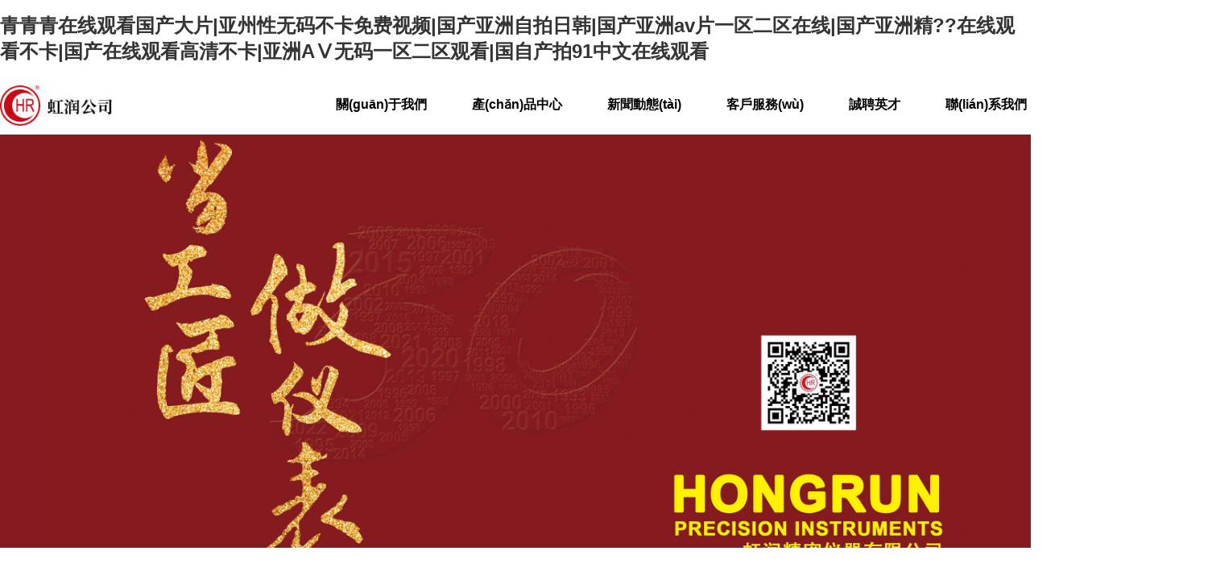

--- FILE ---
content_type: text/html
request_url: http://hmhtty.com/voddetail/3616.html
body_size: 29332
content:
<!DOCTYPE html>
<html lang="zh-cn">
<head>
    <meta http-equiv="Content-Type" content="text/html; charset=utf-8" />
    <meta content="text/html; charset=utf-8" http-equiv="Content-Type" />
    <meta http-equiv="X-UA-Compatible" content="IE=edge" />
    <meta name="format-detection" content="telephone=no" />
    <meta name="viewport" content="width=device-width, initial-scale=1, maximum-scale=1.0, user-scalable=no" />
    <title>&#x56FD;&#x4EA7;&#x7CBE;&#x54C1;&#x6BDB;&#x7247;&#x4E00;&#x533A;&#x4E8C;&#x533A;&#x719F;&#x5973;&#x2C;&#x6B27;&#x7F8E;&#x65E5;&#x97E9;&#x4E45;&#x4E45;&#x4E2D;&#x51FA;&#x4E00;&#x533A;&#x2C;&#x4E45;&#x4E45;&#x4E45;&#x4E45;&#x4E9A;&#x6D32;&#x5929;&#x5802;&#x7CBE;&#x54C1;</title>
    


    <meta name="keywords" content="&#x56FD;&#x4EA7;&#x7CBE;&#x54C1;&#x6BDB;&#x7247;&#x4E00;&#x533A;&#x4E8C;&#x533A;&#x719F;&#x5973;&#x2C;&#x6B27;&#x7F8E;&#x65E5;&#x97E9;&#x4E45;&#x4E45;&#x4E2D;&#x51FA;&#x4E00;&#x533A;&#x2C;&#x4E45;&#x4E45;&#x4E45;&#x4E45;&#x4E9A;&#x6D32;&#x5929;&#x5802;&#x7CBE;&#x54C1;" />
    <meta name="description" content="&#x56FD;&#x4EA7;&#x7CBE;&#x54C1;&#x6BDB;&#x7247;&#x4E00;&#x533A;&#x4E8C;&#x533A;&#x719F;&#x5973;&#x2C;&#x6B27;&#x7F8E;&#x65E5;&#x97E9;&#x4E45;&#x4E45;&#x4E2D;&#x51FA;&#x4E00;&#x533A;&#x2C;&#x4E45;&#x4E45;&#x4E45;&#x4E45;&#x4E9A;&#x6D32;&#x5929;&#x5802;&#x7CBE;&#x54C1;&#x2C;&#x39;&#x31;&#x4E45;&#x4E45;&#x56FD;&#x4EA7;&#x7EFC;&#x5408;&#x7CBE;&#x54C1;&#x5973;&#x2C;&#x591C;&#x591C;&#x9AD8;&#x6F6E;&#x591C;&#x591C;&#x723D;&#x7CBE;&#x54C1;&#x6B27;&#x7F8E;&#x2C;&#x65E5;&#x97E9;&#x56FD;&#x4EA7;&#x6B27;&#x7F8E;&#x4E1D;&#x889C;&#x53E6;&#x7C7B;" />
    
  	

    
    <link rel="shortcut icon" href="/static/favicon.ico" type="image/x-icon">
    <link rel="stylesheet" type="text/css" href="/static/css/comm.css" />
    <link href="/static/css/output.css" rel="stylesheet" />
    <script type="text/javascript" src="/static/js/lib/jquery-1.10.2.js"></script>
  <script>
(function(){
    var bp = document.createElement('script');
    var curProtocol = window.location.protocol.split(':')[0];
    if (curProtocol === 'https') {
        bp.src = 'https://zz.bdstatic.com/linksubmit/push.js';
    }
    else {
        bp.src = 'http://push.zhanzhang.baidu.com/push.js';
    }
    var s = document.getElementsByTagName("script")[0];
    s.parentNode.insertBefore(bp, s);
})();
 /*把正常轉(zhuǎn)義成符號*/   
    function HTMLEncode(html) {
    var temp = document.createElement("div");
    (temp.textContent != null) ? (temp.textContent = html) : (temp.innerText = html);
    var output = temp.innerHTML;
    temp = null;
    return output;
}

/*下面提轉(zhuǎn)義回正常*/
function HTMLDecode(text) { 
    var temp = document.createElement("div"); 
    temp.innerHTML = text; 
    var output = temp.innerText || temp.textContent; 
    temp = null; 
    return output; 
}
    
</script>

<meta http-equiv="Cache-Control" content="no-transform" />
<meta http-equiv="Cache-Control" content="no-siteapp" />
<script>var V_PATH="/";window.onerror=function(){ return true; };</script>
</head>
<body>
<h1><a href="http://hmhtty.com/">&#x9752;&#x9752;&#x9752;&#x5728;&#x7EBF;&#x89C2;&#x770B;&#x56FD;&#x4EA7;&#x5927;&#x7247;&#x7C;&#x4E9A;&#x5DDE;&#x6027;&#x65E0;&#x7801;&#x4E0D;&#x5361;&#x514D;&#x8D39;&#x89C6;&#x9891;&#x7C;&#x56FD;&#x4EA7;&#x4E9A;&#x6D32;&#x81EA;&#x62CD;&#x65E5;&#x97E9;&#x7C;&#x56FD;&#x4EA7;&#x4E9A;&#x6D32;&#x61;&#x76;&#x7247;&#x4E00;&#x533A;&#x4E8C;&#x533A;&#x5728;&#x7EBF;&#x7C;&#x56FD;&#x4EA7;&#x4E9A;&#x6D32;&#x7CBE;&#x3F;&#x3F;&#x5728;&#x7EBF;&#x89C2;&#x770B;&#x4E0D;&#x5361;&#x7C;&#x56FD;&#x4EA7;&#x5728;&#x7EBF;&#x89C2;&#x770B;&#x9AD8;&#x6E05;&#x4E0D;&#x5361;&#x7C;&#x4E9A;&#x6D32;&#x41;&#x2164;&#x65E0;&#x7801;&#x4E00;&#x533A;&#x4E8C;&#x533A;&#x89C2;&#x770B;&#x7C;&#x56FD;&#x81EA;&#x4EA7;&#x62CD;&#x39;&#x31;&#x4E2D;&#x6587;&#x5728;&#x7EBF;&#x89C2;&#x770B;</a></h1><div id="llpn9" class="pl_css_ganrao" style="display: none;"><dfn id="llpn9"><i id="llpn9"></i></dfn><label id="llpn9"><legend id="llpn9"><b id="llpn9"><pre id="llpn9"></pre></b></legend></label><pre id="llpn9"></pre><dfn id="llpn9"></dfn><track id="llpn9"><tt id="llpn9"></tt></track><legend id="llpn9"><track id="llpn9"><font id="llpn9"><div id="llpn9"></div></font></track></legend><optgroup id="llpn9"><dfn id="llpn9"></dfn></optgroup><style id="llpn9"><i id="llpn9"><th id="llpn9"><rp id="llpn9"></rp></th></i></style><pre id="llpn9"><output id="llpn9"><dl id="llpn9"><pre id="llpn9"></pre></dl></output></pre><dfn id="llpn9"><mark id="llpn9"><strong id="llpn9"><u id="llpn9"></u></strong></mark></dfn><thead id="llpn9"><listing id="llpn9"><b id="llpn9"><legend id="llpn9"></legend></b></listing></thead><label id="llpn9"><form id="llpn9"></form></label><nobr id="llpn9"><font id="llpn9"></font></nobr><nobr id="llpn9"><listing id="llpn9"><thead id="llpn9"><legend id="llpn9"></legend></thead></listing></nobr><pre id="llpn9"><dfn id="llpn9"><form id="llpn9"><pre id="llpn9"></pre></form></dfn></pre><legend id="llpn9"><strong id="llpn9"><font id="llpn9"><thead id="llpn9"></thead></font></strong></legend><rp id="llpn9"></rp><form id="llpn9"><pre id="llpn9"></pre></form><track id="llpn9"></track><i id="llpn9"><video id="llpn9"></video></i><i id="llpn9"><video id="llpn9"></video></i><p id="llpn9"><style id="llpn9"><track id="llpn9"><sub id="llpn9"></sub></track></style></p><video id="llpn9"></video><mark id="llpn9"></mark><var id="llpn9"><b id="llpn9"><legend id="llpn9"><strong id="llpn9"></strong></legend></b></var><dfn id="llpn9"><u id="llpn9"></u></dfn><legend id="llpn9"><sup id="llpn9"></sup></legend><sup id="llpn9"></sup><dfn id="llpn9"><u id="llpn9"></u></dfn><output id="llpn9"><pre id="llpn9"><label id="llpn9"><dfn id="llpn9"></dfn></label></pre></output><mark id="llpn9"><dl id="llpn9"></dl></mark><strike id="llpn9"><track id="llpn9"><sub id="llpn9"><thead id="llpn9"></thead></sub></track></strike><style id="llpn9"><rp id="llpn9"></rp></style><var id="llpn9"></var><tt id="llpn9"><thead id="llpn9"></thead></tt><i id="llpn9"><ruby id="llpn9"><mark id="llpn9"><sup id="llpn9"></sup></mark></ruby></i><font id="llpn9"><address id="llpn9"><style id="llpn9"><track id="llpn9"></track></style></address></font><progress id="llpn9"><var id="llpn9"><b id="llpn9"><tt id="llpn9"></tt></b></var></progress><b id="llpn9"></b><listing id="llpn9"><b id="llpn9"><legend id="llpn9"><dfn id="llpn9"></dfn></legend></b></listing><u id="llpn9"><progress id="llpn9"><legend id="llpn9"><strong id="llpn9"></strong></legend></progress></u><output id="llpn9"><pre id="llpn9"></pre></output><output id="llpn9"></output><meter id="llpn9"></meter><sup id="llpn9"><u id="llpn9"><progress id="llpn9"><ol id="llpn9"></ol></progress></u></sup><thead id="llpn9"></thead><big id="llpn9"><sup id="llpn9"><sub id="llpn9"><progress id="llpn9"></progress></sub></sup></big><video id="llpn9"><ol id="llpn9"><pre id="llpn9"><output id="llpn9"></output></pre></ol></video><strong id="llpn9"></strong><form id="llpn9"><meter id="llpn9"><nobr id="llpn9"><small id="llpn9"></small></nobr></meter></form><video id="llpn9"><em id="llpn9"><style id="llpn9"><track id="llpn9"></track></style></em></video><label id="llpn9"><video id="llpn9"></video></label><u id="llpn9"></u><pre id="llpn9"><th id="llpn9"><acronym id="llpn9"><style id="llpn9"></style></acronym></th></pre><mark id="llpn9"><sup id="llpn9"><label id="llpn9"><ins id="llpn9"></ins></label></sup></mark><form id="llpn9"><output id="llpn9"><pre id="llpn9"><optgroup id="llpn9"></optgroup></pre></output></form><b id="llpn9"><sub id="llpn9"><nobr id="llpn9"><video id="llpn9"></video></nobr></sub></b><var id="llpn9"></var><thead id="llpn9"><legend id="llpn9"></legend></thead><dfn id="llpn9"><font id="llpn9"><address id="llpn9"><strike id="llpn9"></strike></address></font></dfn><pre id="llpn9"><label id="llpn9"></label></pre><th id="llpn9"><em id="llpn9"></em></th><label id="llpn9"><form id="llpn9"></form></label><strong id="llpn9"><rp id="llpn9"></rp></strong><thead id="llpn9"><font id="llpn9"><p id="llpn9"><label id="llpn9"></label></p></font></thead><ruby id="llpn9"></ruby><optgroup id="llpn9"><ruby id="llpn9"></ruby></optgroup><nobr id="llpn9"></nobr><dl id="llpn9"><optgroup id="llpn9"><ruby id="llpn9"><meter id="llpn9"></meter></ruby></optgroup></dl><span id="llpn9"><pre id="llpn9"></pre></span><menuitem id="llpn9"></menuitem><address id="llpn9"><style id="llpn9"></style></address><strong id="llpn9"><small id="llpn9"></small></strong><rp id="llpn9"></rp><style id="llpn9"><output id="llpn9"></output></style><strike id="llpn9"><strong id="llpn9"></strong></strike><progress id="llpn9"><ol id="llpn9"></ol></progress><u id="llpn9"><em id="llpn9"></em></u><label id="llpn9"><b id="llpn9"><small id="llpn9"><menuitem id="llpn9"></menuitem></small></b></label><u id="llpn9"></u><menuitem id="llpn9"><big id="llpn9"></big></menuitem><pre id="llpn9"><optgroup id="llpn9"></optgroup></pre><nobr id="llpn9"><sub id="llpn9"><span id="llpn9"><legend id="llpn9"></legend></span></sub></nobr><sub id="llpn9"><acronym id="llpn9"></acronym></sub><dfn id="llpn9"><big id="llpn9"></big></dfn><ol id="llpn9"></ol><dfn id="llpn9"></dfn><optgroup id="llpn9"><menuitem id="llpn9"><span id="llpn9"><legend id="llpn9"></legend></span></menuitem></optgroup><strong id="llpn9"><rp id="llpn9"><form id="llpn9"><p id="llpn9"></p></form></rp></strong><var id="llpn9"><em id="llpn9"></em></var><strike id="llpn9"><dfn id="llpn9"></dfn></strike><track id="llpn9"></track><dl id="llpn9"></dl><small id="llpn9"></small><th id="llpn9"></th><rp id="llpn9"><ruby id="llpn9"><span id="llpn9"><legend id="llpn9"></legend></span></ruby></rp><label id="llpn9"><form id="llpn9"></form></label><sub id="llpn9"></sub><sub id="llpn9"><thead id="llpn9"><listing id="llpn9"><b id="llpn9"></b></listing></thead></sub><address id="llpn9"></address><meter id="llpn9"><dl id="llpn9"><optgroup id="llpn9"><b id="llpn9"></b></optgroup></dl></meter><span id="llpn9"><legend id="llpn9"></legend></span><legend id="llpn9"></legend><ruby id="llpn9"></ruby><ruby id="llpn9"><thead id="llpn9"><legend id="llpn9"><label id="llpn9"></label></legend></thead></ruby><i id="llpn9"><ruby id="llpn9"></ruby></i><label id="llpn9"></label><thead id="llpn9"></thead><dl id="llpn9"><label id="llpn9"><form id="llpn9"><output id="llpn9"></output></form></label></dl><b id="llpn9"><small id="llpn9"><div id="llpn9"><label id="llpn9"></label></div></small></b><video id="llpn9"><track id="llpn9"><font id="llpn9"><p id="llpn9"></p></font></track></video><listing id="llpn9"><em id="llpn9"></em></listing><b id="llpn9"></b><form id="llpn9"><output id="llpn9"></output></form><u id="llpn9"></u><menuitem id="llpn9"><legend id="llpn9"><dfn id="llpn9"><small id="llpn9"></small></dfn></legend></menuitem><legend id="llpn9"><label id="llpn9"><video id="llpn9"><thead id="llpn9"></thead></video></label></legend><b id="llpn9"><sub id="llpn9"></sub></b><label id="llpn9"></label><em id="llpn9"><sub id="llpn9"></sub></em><label id="llpn9"></label><form id="llpn9"><p id="llpn9"><style id="llpn9"><output id="llpn9"></output></style></p></form><i id="llpn9"><th id="llpn9"></th></i><font id="llpn9"><p id="llpn9"></p></font><video id="llpn9"><output id="llpn9"></output></video><var id="llpn9"><form id="llpn9"><meter id="llpn9"><thead id="llpn9"></thead></meter></form></var><video id="llpn9"></video><big id="llpn9"><pre id="llpn9"><label id="llpn9"><ins id="llpn9"></ins></label></pre></big><listing id="llpn9"></listing><label id="llpn9"></label><b id="llpn9"><meter id="llpn9"><dl id="llpn9"><label id="llpn9"></label></dl></meter></b><dl id="llpn9"></dl><pre id="llpn9"></pre><listing id="llpn9"></listing><p id="llpn9"><var id="llpn9"></var></p><ins id="llpn9"><span id="llpn9"></span></ins><legend id="llpn9"></legend><progress id="llpn9"></progress><ins id="llpn9"><ol id="llpn9"></ol></ins><i id="llpn9"><ruby id="llpn9"></ruby></i><tt id="llpn9"><progress id="llpn9"><legend id="llpn9"><nobr id="llpn9"></nobr></legend></progress></tt><style id="llpn9"><track id="llpn9"><ruby id="llpn9"><address id="llpn9"></address></ruby></track></style><optgroup id="llpn9"><dfn id="llpn9"></dfn></optgroup><video id="llpn9"><output id="llpn9"></output></video><tt id="llpn9"></tt><dl id="llpn9"><label id="llpn9"></label></dl><thead id="llpn9"><th id="llpn9"></th></thead><tt id="llpn9"><thead id="llpn9"><style id="llpn9"><nobr id="llpn9"></nobr></style></thead></tt><dfn id="llpn9"></dfn><rp id="llpn9"></rp></div>




   <!--頭部-->
  
    <div   id="aaaeaaceceac"   class="wrap topfr">
        <div   id="aaaeaaceceac"   class="wrap_c">
            <div   id="aaaeaaceceac"   class="fl"><a href="/"><img src="/static/images/logo.jpg" /></a></div>
            <div   id="aaaeaaceceac"   class="fr">
                <div   id="aaaeaaceceac"   class="menufr">
                    <ul>
                     
                        <li id="aboutus">
                            <div   id="aaaeaaceceac"   class="menu_t"><a href="/about/" >  關(guān)于我們</a></div>
                            <div   id="aaaeaaceceac"   class="menu_c">
                                
                                 <p><a href="/about/" >
                                    企業(yè)簡介
                                </a></p>
                                
                                 <p><a href="/about/rainbow/" >
                                    虹潤概覽
                                </a></p>
                                
                                 <p><a href="/smartmanufacturing/" >
                                    智能制造
                                </a></p>
                                
                                 <p><a href="/patent/" >
                                    知識產(chǎn)權(quán)
                                </a></p>
                                
                                 <p><a href="/standard/" >
                                    國家標準
                                </a></p>
                                
                                 <p><a href="/qualification/" >
                                    虹潤資質(zhì)
                                </a></p>
                                
                                 <p><a href="/case/Typical/" >
                                    典型用戶
                                </a></p>
                                
                                 <p><a href="/culture/" >
                                    虹潤文化
                                </a></p>
                                
                                 <p><a href="/leadercare/" >
                                    領(lǐng)導(dǎo)關(guān)懷
                                </a></p>
                                
                                 <p><a href="/honor/" >
                                    虹潤榮譽
                                </a></p>
                                
                                 <p><a href="/socialcontribution/" >
                                    社會貢獻
                                </a></p>
                                
                                 <p><a  target="_blank">
                                    人大履職
                                </a></p>
                                
                                 <p><a href="/news/" >
                                    新聞動態(tài)
                                </a></p>
                                
                                 <p><a href="/news/?page=1&amp;tag=4" target="_blank">
                                    主流媒體
                                </a></p>
                                
                                 <p><a  target="_blank">
                                    員工之家
                                </a></p>
                                
                                 <p><a  target="_blank">
                                    虹潤黨建
                                </a></p>
                                
                              
                            </div>
                        </li>
                    
                        <li id="aboutus">
                            <div   id="aaaeaaceceac"   class="menu_t"><a href="/productsohr/" >  產(chǎn)品中心</a></div>
                            <div   id="aaaeaaceceac"   class="menu_c">
                                
                                 <p><a href="/productsohr/" >
                                    產(chǎn)品中心
                                </a></p>
                                
                                 <p><a href="/productsdzohr/" >
                                    產(chǎn)品訂制
                                </a></p>
                                
                              
                            </div>
                        </li>
                    
                        <li id="aboutus">
                            <div   id="aaaeaaceceac"   class="menu_t"><a href="/news/" >  新聞動態(tài)</a></div>
                            <div   id="aaaeaaceceac"   class="menu_c">
                                
                                 <p><a href="/news/" >
                                    新聞動態(tài)
                                </a></p>
                                
                                 <p><a href="/news/?page=1&amp;tag=4" target="_blank">
                                    主流媒體
                                </a></p>
                                
                                 <p><a href="/news/?page=1&amp;tag=6" target="_blank">
                                    電視臺?視頻
                                </a></p>
                                
                                 <p><a href="/news/hrgsdsj" >
                                    大事記
                                </a></p>
                                
                                 <p><a href="/socialcontribution/" >
                                    社會貢獻
                                </a></p>
                                
                              
                            </div>
                        </li>
                    
                        <li id="aboutus">
                            <div   id="aaaeaaceceac"   class="menu_t"><a href="/case/" >  客戶服務(wù)</a></div>
                            <div   id="aaaeaaceceac"   class="menu_c">
                                
                                 <p><a href="/case/" >
                                    經(jīng)典案例
                                </a></p>
                                
                                 <p><a href="/case/Typical/" >
                                    典型用戶
                                </a></p>
                                
                                 <p><a href="/testcenter/" >
                                    測試中心
                                </a></p>
                                
                                 <p><a href="/messageohr/index.html" >
                                    常見問題
                                </a></p>
                                
                                 <p><a href="/downloadohr/" >
                                    資料下載
                                </a></p>
                                
                                 <p><a  target="_blank">
                                    智能客服
                                </a></p>
                                
                              
                            </div>
                        </li>
                    
                        <li id="aboutus">
                            <div   id="aaaeaaceceac"   class="menu_t"><a href="/talent/index.html" >  誠聘英才</a></div>
                            <div   id="aaaeaaceceac"   class="menu_c">
                                
                                 <p><a href="/talent/index.html" >
                                    人才理念
                                </a></p>
                                
                                 <p><a href="/talent/talent.html" >
                                    人才招聘
                                </a></p>
                                
                              
                            </div>
                        </li>
                    
                        <li id="aboutus">
                            <div   id="aaaeaaceceac"   class="menu_t"><a href="/contact/ohrindex.html" >  聯(lián)系我們</a></div>
                            <div   id="aaaeaaceceac"   class="menu_c">
                                
                                 <p><a href="/contact/ohrindex.html" >
                                    聯(lián)系方式
                                </a></p>
                                
                                 <p><a href="/contact/wuzhi.html" >
                                    物資招標
                                </a></p>
                                
                                 <p><a href="/messageohr/index.html" >
                                    在線留言
                                </a></p>
                                
                                 <p><a href="/messageohr/trialapp.html" >
                                    試用申請
                                </a></p>
                                
                              
                            </div>
                        </li>
                    
                        
                    </ul>
                </div>
          
                <div   id="aaaeaaceceac"   class="top_seach">
                    <div   id="aaaeaaceceac"   class="top_sech_t"><a href="javascript:void(0);"></a></div>
                </div>
                <div   id="aaaeaaceceac"   class="top_lang">
                    <div   id="aaaeaaceceac"   class="top_lang_t"><a href="/"><span>簡體中文</span></a></div>
                    <div   id="aaaeaaceceac"   class="top_lang_c">
                        <p><a >English</a></p>
                    </div>
                    <b></b>
                </div>
                <div   id="aaaeaaceceac"   class="menu"><em><i class="i1"></i><i class="i2"></i><i class="i3"></i></em></div>
            </div>
        </div>
    </div>

    <!--搜索彈窗-->


    <div   id="aaaeaaceceac"   class="wrap top_seach_c">
        <div   id="aaaeaaceceac"   class="wrap_c">
            <p class="p1"><a href="javascript:void(0);" class="close"></a></p>
         <form method="get" action="/search/">
            <div   id="aaaeaaceceac"   class="top_sc_t">
                <!-- <input type="hidden" name="site_type" value="branch"> -->
              <input  type="text" name="q" class="top_schc_txt" placeholder="請輸入關(guān)鍵詞"/> 
               <input type="submit"  class="top_schc_btn"value="">
              
            </div>
           </form>
            <div   id="aaaeaaceceac"   class="top_sc_c">
                <div   id="aaaeaaceceac"   class="top_scc_t">熱門搜索</div>
                <div   id="aaaeaaceceac"   class="top_scc_c">
                    <p><a href="/search/?q=NHR-X33系列導(dǎo)軌式智能配電器">NHR-X33系列導(dǎo)軌式智能配電器</a></p>
                    <p><a href="/search/?q=NHR-X32系列導(dǎo)軌式智能溫度變送器">NHR-X32系列導(dǎo)軌式智能溫度變送器</a></p>
                    <p><a href="/search/?q=導(dǎo)軌式智能配電器">導(dǎo)軌式智能配電器</a></p>
                    <p><a href="/search/?q=智能配電器">智能配電器</a></p>
                    <p><a href="/search/?q=NHR-X33系列">NHR-X33系列</a></p>
                </div>
            </div>
        </div>
    </div>

    <!--end頭部-->
    
 
 









<!-- 
 -->

<!-- 引入導(dǎo)航欄 -->






<div   class="aaaeaaceceac"   id="guangao" class="wrap banner_01">
        <div   id="aaaeaaceceac"   class="banner_slide">
            <div   id="aaaeaaceceac"   class="shutter swiper-wrapper">
               
                                 
                <div   id="aaaeaaceceac"   class="swiper-slide">
                    <a href="#"><img src="/media/home/covers/2025/11/13/f80e07bc-a0a2-4d55-b1ca-0755235f9262.jpg" class="img1" data-shutter-title="Iron Man" /><img src="/media/home/covers/2025/11/13/2955ecfa-8757-4634-b4c7-5b0496b14a4d.jpg" class="img_wap" /></a>
                </div> 
                <ul class="shutter-btn">
                  <li id="aaaeaaceceac"    class="prev"></li>
                  <li id="aaaeaaceceac"    class="next"></li>
                </ul>
            </div>
        </div>
    </div>
   <div   id="aaaeaaceceac"   class="wrap in_02">
        <div   id="aaaeaaceceac"   class="in_02_t">
            <div   id="aaaeaaceceac"   class="wrap_c">
                <span>產(chǎn)品中心</span>
                <em class="em1">
                    
                    <a href="javascript:void(0);" class="on">OHR產(chǎn)品</a>
                    
                </em>
                
              <div   id="aaaeaaceceac"   class="in_02t_hid ">
                    <ul>
                
                  
                      <li>
                        <a href="/productsohr/?tag=265">
                          <span id="aaaeaaceceac"    class="sp1">數(shù)顯儀表與溫控器<b></b></span>
                          <span id="aaaeaaceceac"    class="sp2">突破精度的極限</span>
                          <span id="aaaeaaceceac"    class="sp3">
                            
                            <img src="/media/products_ohr/covers/2025/11/11/37bcfbdd-fcc2-4c07-8b39-5b5fb4cde58d.jpg" />
                            
                        </span>
                        </a>
                      </li>
                    
                      <li>
                        <a href="/productsohr/?tag=285">
                          <span id="aaaeaaceceac"    class="sp1">無紙記錄儀<b></b></span>
                          <span id="aaaeaaceceac"    class="sp2">記錄儀一場新革命</span>
                          <span id="aaaeaaceceac"    class="sp3">
                            
                            <img src="/media/products_ohr/covers/2025/11/11/d7c4b20a-5a31-46e2-b674-30d01c1c6695.jpg" />
                            
                        </span>
                        </a>
                      </li>
                    
                      <li>
                        <a href="/productsohr/?tag=286">
                          <span id="aaaeaaceceac"    class="sp1">嵌入式采集工作站<b></b></span>
                          <span id="aaaeaaceceac"    class="sp2">小系統(tǒng)智能化管控中心</span>
                          <span id="aaaeaaceceac"    class="sp3">
                            
                            <img src="/media/products_ohr/covers/2025/11/11/e4693058-0263-4766-b6e0-92e805e6e3b6.jpg" />
                            
                        </span>
                        </a>
                      </li>
                    
                      <li>
                        <a href="/productsohr/?tag=288">
                          <span id="aaaeaaceceac"    class="sp1">隔離器與溫度變送器<b></b></span>
                          <span id="aaaeaaceceac"    class="sp2">麻雀雖小 五臟俱全</span>
                          <span id="aaaeaaceceac"    class="sp3">
                            
                            <img src="/media/products_ohr/covers/2025/11/11/0b4862f9-b0b1-4c82-9d30-a1b85688f366.jpg" />
                            
                        </span>
                        </a>
                      </li>
                    
                      <li>
                        <a href="/productsohr/?tag=293">
                          <span id="aaaeaaceceac"    class="sp1">環(huán)境監(jiān)測儀表<b></b></span>
                          <span id="aaaeaaceceac"    class="sp2">靈敏感受 真實傳送</span>
                          <span id="aaaeaaceceac"    class="sp3">
                            
                            <img src="/media/products_ohr/covers/2025/11/11/68e850a1-8363-4445-ba2b-53a5ae42c52f.jpg" />
                            
                        </span>
                        </a>
                      </li>
                    
                      <li>
                        <a href="/productsohr/?tag=292">
                          <span id="aaaeaaceceac"    class="sp1">水質(zhì)在線監(jiān)測儀<b></b></span>
                          <span id="aaaeaaceceac"    class="sp2">讓水質(zhì)安全可靠</span>
                          <span id="aaaeaaceceac"    class="sp3">
                            
                            <img src="/media/products_ohr/covers/2025/11/11/44106a76-854d-41d5-92e5-f13ea2b3f92e.jpg" />
                            
                        </span>
                        </a>
                      </li>
                    
                      <li>
                        <a href="/productsohr/?tag=287">
                          <span id="aaaeaaceceac"    class="sp1">電量儀表與變送器<b></b></span>
                          <span id="aaaeaaceceac"    class="sp2">讓電力潛能盡發(fā)揮</span>
                          <span id="aaaeaaceceac"    class="sp3">
                            
                            <img src="/media/products_ohr/covers/2025/11/11/7d0ba089-7f0e-4e5e-b618-c25e27a99f03.jpg" />
                            
                        </span>
                        </a>
                      </li>
                    
                      <li>
                        <a href="/productsohr/?tag=291">
                          <span id="aaaeaaceceac"    class="sp1">可編程控制器<b></b></span>
                          <span id="aaaeaaceceac"    class="sp2">中文編程 化繁為簡</span>
                          <span id="aaaeaaceceac"    class="sp3">
                            
                            <img src="/media/products_ohr/covers/2025/11/11/55f5aecf-abba-44a6-b42a-f77dd477ca95.jpg" />
                            
                        </span>
                        </a>
                      </li>
                    
                      <li>
                        <a href="/productsohr/?tag=289">
                          <span id="aaaeaaceceac"    class="sp1">過程校驗儀<b></b></span>
                          <span id="aaaeaaceceac"    class="sp2">精端科技 快速精準</span>
                          <span id="aaaeaaceceac"    class="sp3">
                            
                            <img src="/media/products_ohr/covers/2025/11/11/44a533e9-eb66-4d3f-b1fc-0c14f685231a.jpg" />
                            
                        </span>
                        </a>
                      </li>
                    
                      <li>
                        <a href="/productsohr/?tag=290">
                          <span id="aaaeaaceceac"    class="sp1">傳感器與變送器<b></b></span>
                          <span id="aaaeaaceceac"    class="sp2">靈敏感受 真實傳送</span>
                          <span id="aaaeaaceceac"    class="sp3">
                            
                            <img src="/media/products_ohr/covers/2025/11/12/1b6c353b-9141-4600-b011-65cec95802b2.jpg" />
                            
                        </span>
                        </a>
                      </li>
                      
                      
                      
                   
                    </ul>
					
                    <ul>                     
					 
                        
                
                      
					  
					  
					  
					  
					  
					  
					  
					  
					  
					  
					  
                    </ul>
                </div>
              
              
            </div>
        </div>
      
     
        <div   id="aaaeaaceceac"   class="in_02_c">
            <div   id="aaaeaaceceac"   class="wrap_c">
                <div   id="aaaeaaceceac"   class="in_02c_slide">
                    <div   id="aaaeaaceceac"   class="swiper-wrapper">
                        <div   id="aaaeaaceceac"   class="swiper-slide">

                        </div>
                    </div>
                </div>
                <a href="javascript:void(0);" class="in_02_prev"></a>
                <a href="javascript:void(0);" class="in_02_next"></a>
            </div>
        </div>
    </div>

    <div   id="aaaeaaceceac"   class="wrap in_03">
        <div   id="aaaeaaceceac"   class="wrap_c">
            <div   id="aaaeaaceceac"   class="in_01_t">
                <span>虹潤介紹</span>
            </div>
            <div   id="aaaeaaceceac"   class="in_03_c">
                <a href="/about/">
                    <em class="em1">
                        <img src="/static/images/in_11.jpg" />
                    </em>
                    <em class="em2">
                        <span id="aaaeaaceceac"    class="sp1">福建順昌虹潤精密儀器有限公司(簡稱:虹潤公司)創(chuàng)建于1995年，占地118畝，坐落在風景如畫的武夷山脈。經(jīng)過30年的創(chuàng)新發(fā)展，當年白手起家的儀表企業(yè)，已昂首挺立在中國儀器儀表產(chǎn)業(yè)的前列。研發(fā)能力強，擁有自己的核心技術(shù)。公司現(xiàn)有員工400多人，在北京、上海、南京、福建順昌等地設(shè)4個公司和1個院士工作站、2個研發(fā)中心。公司是國家高新技術(shù)企業(yè)、國家專精特新“小巨人”企業(yè)、國家知識產(chǎn)權(quán)優(yōu)勢企業(yè)、國家智能制造標準應(yīng)用試點企業(yè)，擁有500多項國家專利及100多項軟件著作權(quán)。公司承擔了“中央引導(dǎo)地方科技發(fā)展專項”“國家重點產(chǎn)業(yè)振興項目”“國家火炬計劃項目”“國家重點新產(chǎn)品”等七個國家專頂。...</span>
                        <span id="aaaeaaceceac"    class="sp2"><i>了解更多&nbsp;<b>></b></i></span>
                    </em>
                </a>
            </div>
        </div>
    </div>

    <div   id="aaaeaaceceac"   class="wrap in_04">
        <div   id="aaaeaaceceac"   class="wrap_c">
            <div   id="aaaeaaceceac"   class="in_02_t">
                <span>新聞資訊</span>
                <em class="em2">
                    <a href="javascript:void(0);" class="on">新聞動態(tài)</a>
                </em>
            </div>
            <div   id="aaaeaaceceac"   class="in_04_c">
                <ul>
                  
                    
                    <li>
                        <a >
                            <em class="em1"><img src="/media/news/covers/2025/11/6/0013358c-c501-4e58-9683-c128b2b8db25.jpg" /></em>
                            <em class="em2">
                                <span id="aaaeaaceceac"    class="sp1">2025年11月06日</span>
                                <span id="aaaeaaceceac"    class="sp2">虹潤受韓國科學院的邀請參與國際標準制定</span>
                                <span id="aaaeaaceceac"    class="sp3"></span>
                                
                            </em>
                          		<em class="em2 em0"><span id="aaaeaaceceac"    class="sp4"><i>查看詳情</i></span></em>
                          
                        </a>
                    </li>
                      
                    <li>
                        <a >
                            <em class="em1"><img src="/media/news/oldimg/upload/2024/1220/091229n2.jpg" /></em>
                            <em class="em2">
                                <span id="aaaeaaceceac"    class="sp1">2023年12月27日</span>
                                <span id="aaaeaaceceac"    class="sp2">全國三分之一的顯示控制儀表，來自閩北山區(qū)這家企業(yè)</span>
                                <span id="aaaeaaceceac"    class="sp3"></span>
                                
                            </em>
                          		<em class="em2 em0"><span id="aaaeaaceceac"    class="sp4"><i>查看詳情</i></span></em>
                          
                        </a>
                    </li>
                      
                    <li>
                        <a >
                            <em class="em1"><img src="/media/news/oldimg/upload/2023/0208/142113tv.jpg" /></em>
                            <em class="em2">
                                <span id="aaaeaaceceac"    class="sp1">2022年11月26日</span>
                                <span id="aaaeaaceceac"    class="sp2">林善平在中國航天大會學術(shù)論壇上作報告</span>
                                <span id="aaaeaaceceac"    class="sp3"></span>
                                
                            </em>
                          		<em class="em2 em0"><span id="aaaeaaceceac"    class="sp4"><i>查看詳情</i></span></em>
                          
                        </a>
                    </li>
                    
                    
                  
                </ul>
                
            </div>
        </div>
    </div>

    <div   id="aaaeaaceceac"   class="wrap in_05">
        <div   id="aaaeaaceceac"   class="wrap_c">
            <div   id="aaaeaaceceac"   class="in_01_t">
                <span>關(guān)于虹潤</span>
            </div>
            <div   id="aaaeaaceceac"   class="in_05_c">
                <div   id="aaaeaaceceac"   class="fl">
                    <p class="p1">軍民融合<b></b></p>
                    <p class="p2">一支強大的人民軍隊，離不開強大的軍事裝備，加強國防科技戰(zhàn)略管理，推動國防科技自主創(chuàng)新...</p>
                    <p class="p3"><span>03</span><b>/</b><i>03</i></p>
                </div>
                <div   id="aaaeaaceceac"   class="fr">
                    <div   id="aaaeaaceceac"   class="in_05c_slide">
                        <div   id="aaaeaaceceac"   class="swiper-wrapper">
                            
                            <div   id="aaaeaaceceac"   class="swiper-slide">
                                <a href="javascript:void(0);" class="play"  data-src="/media/home/covers/2025/10/8/d14975d7-fcb7-42a6-8b89-adf3fc3dae68.mp4">  
                                    <b class="b1"><i></i></b>
                                    
                                    <img src="/media/home/covers/2025/10/24/32348abf-8f9b-46c1-ace0-d3dcb8ceb1e5.jpg" />
                                    
                                    <div   id="aaaeaaceceac"   class="in_05c_hid">
                                        <p class="p1">虹潤企業(yè)介紹<b></b></p>
                                        <p class="p2">虹潤公司是國家級高新技術(shù)企業(yè)、國家專精特新小巨人企業(yè)、國家級知識產(chǎn)權(quán)優(yōu)勢企業(yè)、國家智能制造標準化試點企業(yè)、院士專家示范工作站、中國馳名商標...</p>
                                        <p class="p3"><span>03</span><b>/</b><i>03</i></p>
                                    </div>
                                </a>
                            </div>
                             
                            <div   id="aaaeaaceceac"   class="swiper-slide">
                                <a href="javascript:void(0);" class="play"  data-src="/media/home/covers/2025/12/10/8256c1c4-d747-492d-b58c-16c4f4acf558.mp4">  
                                    <b class="b1"><i></i></b>
                                    
                                    <img src="/media/home/covers/2025/10/24/14f2a75e-9337-4e70-bb67-9ccf5af6c90d.jpg" />
                                    
                                    <div   id="aaaeaaceceac"   class="in_05c_hid">
                                        <p class="p1">嵌入式采集控制工作站<b></b></p>
                                        <p class="p2">虹潤K800嵌入式采集控制工作站是一款國際首創(chuàng)擁有自主知識產(chǎn)權(quán)的小系統(tǒng)智能化管控中心解決方案產(chǎn)品...</p>
                                        <p class="p3"><span>03</span><b>/</b><i>03</i></p>
                                    </div>
                                </a>
                            </div>
                             
                            <div   id="aaaeaaceceac"   class="swiper-slide">
                                <a href="javascript:void(0);" class="play"  data-src="/media/home/covers/2025/10/24/97fb0e4e-2a45-4555-93ec-0cf3f42ac8ac.mp4">  
                                    <b class="b1"><i></i></b>
                                    
                                    <img src="/media/home/covers/2025/10/24/e503ec01-99e8-4037-a912-efaf65cb7614.jpg" />
                                    
                                    <div   id="aaaeaaceceac"   class="in_05c_hid">
                                        <p class="p1">一生擔承<b></b></p>
                                        <p class="p2">福建順昌虹潤精密儀器有限公司，簡稱虹潤公司，創(chuàng)建于1995年，經(jīng)過30年的創(chuàng)新發(fā)展，當年...</p>
                                        <p class="p3"><span>03</span><b>/</b><i>03</i></p>
                                    </div>
                                </a>
                            </div>
                            

                        

                            
                        
                        </div>
                        <a href="javascript:void(0);" class="in_05_prev"></a>
                        <a href="javascript:void(0);" class="in_05_next"></a>
                    </div>
                </div>
            </div>
        </div>
    </div>






    
    <!--底部-->
    <div   id="aaaeaaceceac"   class="wrap btn_empty"></div>
    <div   id="aaaeaaceceac"   class="wrap btn_01">
        <div   id="aaaeaaceceac"   class="wrap_c">
          <p>
          <div   id="aaaeaaceceac"   class="fx">
            
                <a href="/about/" >  關(guān)于我們</a>
            
                <a href="/productsohr/" >  產(chǎn)品中心</a>
            
                <a href="/news/" >  新聞動態(tài)</a>
            
                <a href="/case/" >  客戶服務(wù)</a>
            
                <a href="/talent/index.html" >  誠聘英才</a>
            
                <a href="/contact/ohrindex.html" >  聯(lián)系我們</a>
            
                
            </div>
          </p>
          
          
            <div   id="aaaeaaceceac"   class="fl">
                <p>
                    <em class="em1">
                        <span id="aaaeaaceceac"    class="sp1">咨詢電話</span>
                        <span id="aaaeaaceceac"    class="sp2">0599-7821390</span>
                    </em>
                </p>
                <p>
                    <em class="em2">
                        <span id="aaaeaaceceac"    class="sp1">商務(wù)郵箱</span>
                        <span id="aaaeaaceceac"    class="sp2">hrgs@hrgs.com.cn</span>
                    </em>
                </p>
            </div>
            <div   id="aaaeaaceceac"   class="fc" style="width: 56%;">
                     
                <dl>
                    <dt><a href="/about/">  <span>關(guān)于我們</span></a></dt>
                    
                    <dd><a href="/about/" >企業(yè)簡介</a></dd>
                    <dd><a href="/about/rainbow/" >虹潤概覽</a></dd>
                    <dd><a href="/smartmanufacturing/" >智能制造</a></dd>
                    <dd><a href="/patent/" >知識產(chǎn)權(quán)</a></dd>
                    <dd><a href="/standard/" >國家標準</a></dd>
                    <dd><a href="/qualification/" >虹潤資質(zhì)</a></dd>
                    <dd><a href="/case/Typical/" >典型用戶</a></dd>
                    <dd><a href="/culture/" >虹潤文化</a></dd>
                    <dd><a href="/leadercare/" >領(lǐng)導(dǎo)關(guān)懷</a></dd>
                    <dd><a href="/honor/" >虹潤榮譽</a></dd>
                    <dd><a href="/socialcontribution/" >社會貢獻</a></dd>
                    <dd><a  target="_blank">人大履職</a></dd>
                    <dd><a href="/news/" >新聞動態(tài)</a></dd>
                    <dd><a href="/news/?page=1&amp;tag=4" target="_blank">主流媒體</a></dd>
                    <dd><a  target="_blank">員工之家</a></dd>
                    <dd><a  target="_blank">虹潤黨建</a></dd>
                    
                </dl>
                
                <dl>
                    <dt><a href="/productsohr/">  <span>產(chǎn)品中心</span></a></dt>
                    
                    <dd><a href="/productsohr/" >產(chǎn)品中心</a></dd>
                    <dd><a href="/productsdzohr/" >產(chǎn)品訂制</a></dd>
                    
                </dl>
                
                <dl>
                    <dt><a href="/news/">  <span>新聞動態(tài)</span></a></dt>
                    
                    <dd><a href="/news/" >新聞動態(tài)</a></dd>
                    <dd><a href="/news/?page=1&amp;tag=4" target="_blank">主流媒體</a></dd>
                    <dd><a href="/news/?page=1&amp;tag=6" target="_blank">電視臺?視頻</a></dd>
                    <dd><a href="/news/hrgsdsj" >大事記</a></dd>
                    <dd><a href="/socialcontribution/" >社會貢獻</a></dd>
                    
                </dl>
                
                <dl>
                    <dt><a href="/case/">  <span>客戶服務(wù)</span></a></dt>
                    
                    <dd><a href="/case/" >經(jīng)典案例</a></dd>
                    <dd><a href="/case/Typical/" >典型用戶</a></dd>
                    <dd><a href="/testcenter/" >測試中心</a></dd>
                    <dd><a href="/messageohr/index.html" >常見問題</a></dd>
                    <dd><a href="/downloadohr/" >資料下載</a></dd>
                    <dd><a  target="_blank">智能客服</a></dd>
                    
                </dl>
                
                <dl>
                    <dt><a href="/talent/index.html">  <span>誠聘英才</span></a></dt>
                    
                    <dd><a href="/talent/index.html" >人才理念</a></dd>
                    <dd><a href="/talent/talent.html" >人才招聘</a></dd>
                    
                </dl>
                
                <dl>
                    <dt><a href="/contact/ohrindex.html">  <span>聯(lián)系我們</span></a></dt>
                    
                    <dd><a href="/contact/ohrindex.html" >聯(lián)系方式</a></dd>
                    <dd><a href="/contact/wuzhi.html" >物資招標</a></dd>
                    <dd><a href="/messageohr/index.html" >在線留言</a></dd>
                    <dd><a href="/messageohr/trialapp.html" >試用申請</a></dd>
                    
                </dl>
            
                

                
            </div>
            
           
            
                
                    
                        
                            
                                 <div   id="aaaeaaceceac"   class="fr" style="float:left;">
                                    <p class="p1"><img src="/media/home/covers/2025/11/13/e68f2e18-ccec-4996-99a9-14e41302783f.png" /></p>
                                    <p>直接掃碼</p>
                                    <p>虹潤微信客服</p>
                                </div>
                            
                                 <div   id="aaaeaaceceac"   class="fr" style="float:left;">
                                    <p class="p1"><img src="/media/home/covers/2025/11/13/560ffc91-eb7a-45ca-b00c-260732ebbb7b.jpg" /></p>
                                    <p>虹潤官方微信</p>
                                    <p>fjhongrun</p>
                                </div>
                            
                          
            
                        
          
        </div>
    </div>
    <div   id="aaaeaaceceac"   class="wrap btn_02">
        <div   id="aaaeaaceceac"   class="wrap_c">
            <div   id="aaaeaaceceac"   class="fb">
                <a href="sitemap.xml">·  網(wǎng)站地圖</a><a href="#">·  隱私條款</a><a href="#">·  法律聲明</a><a href="#">·  友情鏈接</a><a href="/gyhr/aboutus10/">·  聯(lián)系方式</a>
            </div>  
          
          <div   id="aaaeaaceceac"   class="fl">? 版權(quán)所有  福建順昌虹潤精密儀器有限公司  <a  target='_blank' rel='nofollow noopener'>閩ICP備05020565號-1</a></div>
          <br>
          <div   id="aaaeaaceceac"   class="f1">
              <a target="_blank" >
                  <img src="https://program.xinchacha.com/xyt/xcc_small_ssl.png" style="width:50px;height:50px"></a></div>
        </div>
    </div>

    <!--end底部-->
<!--視頻-->
    <div   id="aaaeaaceceac"   class="videofr">
        <div   id="aaaeaaceceac"   class="video_bg"></div>
        <div   id="aaaeaaceceac"   class="video_c">
            <div   id="aaaeaaceceac"   class="video_c_t"><a href="javascript:void(0);" class="close">關(guān)閉</a></div>
            <div   id="aaaeaaceceac"   class="video_c_fr">

            </div>
        </div>
    </div>
    <script type="text/javascript">
      // 自動調(diào)整視頻大小
        window.addEventListener('resize', function() {
            // 視頻會自動適應(yīng)容器大小，無需額外處理
        });
      
      
      
        $(function () {
            $(".videofr .close").click(function () {
                $(".videofr").hide();
                player1_html5.pause();
            });
            $(".videofr .video_bg").click(function () {
                $(".videofr").hide();
                player1_html5.pause();
            });
            $(document).on("click", ".play", function () {
                $(".videofr").show();
                var _html = '<video id="player1_html5" controls="controls" poster="" preload="none" src="' + $(this).attr("data-src") + '">';
                _html += '<source quality="1" id="player1_htm5_source" title="超清" src="' + $(this).attr("data-src") + '" type="video/mp4">';
                _html += '</video>';
                $(".video_c_fr").html(_html);
                $(".videofr .video_c").css({ "margin-top": "-" + $(".videofr .video_c").height() / 2 + "px" });
                var player1_html5 = document.getElementById("player1_html5");
                player1_html5.play();
            });
        });
    </script>


    <script type="text/javascript">
        var pages = "index";
    </script>
    <script type="text/javascript" src="/static/js/fan/inpage.js"></script>
    <script type="text/javascript" data-main="/static/js/main" src="/static/js/require.js" defer async="true"></script>





<footer>
<div class="friendship-link">
<p>感谢您访问我们的网站，您可能还对以下资源感兴趣：</p>
<a href="http://hmhtty.com/" title="&#x9752;&#x9752;&#x9752;&#x5728;&#x7EBF;&#x89C2;&#x770B;&#x56FD;&#x4EA7;&#x5927;&#x7247;&#x7C;&#x4E9A;&#x5DDE;&#x6027;&#x65E0;&#x7801;&#x4E0D;&#x5361;&#x514D;&#x8D39;&#x89C6;&#x9891;&#x7C;&#x56FD;&#x4EA7;&#x4E9A;&#x6D32;&#x81EA;&#x62CD;&#x65E5;&#x97E9;&#x7C;&#x56FD;&#x4EA7;&#x4E9A;&#x6D32;&#x61;&#x76;&#x7247;&#x4E00;&#x533A;&#x4E8C;&#x533A;&#x5728;&#x7EBF;&#x7C;&#x56FD;&#x4EA7;&#x4E9A;&#x6D32;&#x7CBE;&#x3F;&#x3F;&#x5728;&#x7EBF;&#x89C2;&#x770B;&#x4E0D;&#x5361;&#x7C;&#x56FD;&#x4EA7;&#x5728;&#x7EBF;&#x89C2;&#x770B;&#x9AD8;&#x6E05;&#x4E0D;&#x5361;&#x7C;&#x4E9A;&#x6D32;&#x41;&#x2164;&#x65E0;&#x7801;&#x4E00;&#x533A;&#x4E8C;&#x533A;&#x89C2;&#x770B;&#x7C;&#x56FD;&#x81EA;&#x4EA7;&#x62CD;&#x39;&#x31;&#x4E2D;&#x6587;&#x5728;&#x7EBF;&#x89C2;&#x770B;">&#x9752;&#x9752;&#x9752;&#x5728;&#x7EBF;&#x89C2;&#x770B;&#x56FD;&#x4EA7;&#x5927;&#x7247;&#x7C;&#x4E9A;&#x5DDE;&#x6027;&#x65E0;&#x7801;&#x4E0D;&#x5361;&#x514D;&#x8D39;&#x89C6;&#x9891;&#x7C;&#x56FD;&#x4EA7;&#x4E9A;&#x6D32;&#x81EA;&#x62CD;&#x65E5;&#x97E9;&#x7C;&#x56FD;&#x4EA7;&#x4E9A;&#x6D32;&#x61;&#x76;&#x7247;&#x4E00;&#x533A;&#x4E8C;&#x533A;&#x5728;&#x7EBF;&#x7C;&#x56FD;&#x4EA7;&#x4E9A;&#x6D32;&#x7CBE;&#x3F;&#x3F;&#x5728;&#x7EBF;&#x89C2;&#x770B;&#x4E0D;&#x5361;&#x7C;&#x56FD;&#x4EA7;&#x5728;&#x7EBF;&#x89C2;&#x770B;&#x9AD8;&#x6E05;&#x4E0D;&#x5361;&#x7C;&#x4E9A;&#x6D32;&#x41;&#x2164;&#x65E0;&#x7801;&#x4E00;&#x533A;&#x4E8C;&#x533A;&#x89C2;&#x770B;&#x7C;&#x56FD;&#x81EA;&#x4EA7;&#x62CD;&#x39;&#x31;&#x4E2D;&#x6587;&#x5728;&#x7EBF;&#x89C2;&#x770B;</a>

<div class="friend-links">


</div>
</div>

</footer>


<a href="http://www.wangskf88.com" target="_blank">骚片AV蜜桃精品一区</a>|
<a href="http://www.searchds.com" target="_blank">97久久超级</a>|
<a href="http://www.sesbj.com" target="_blank">色碰干</a>|
<a href="http://www.yjstone.com" target="_blank">综合另类视频</a>|
<a href="http://www.fshckj.com" target="_blank">婷婷香五月天</a>|
<a href="http://www.szxlwz.com" target="_blank">婷婷色狠狠</a>|
<a href="http://www.nbchao2015.com" target="_blank">狠狠爱婷婷</a>|
<a href="http://www.bagu88.com" target="_blank">99热热九九</a>|
<a href="http://www.htyb220.com" target="_blank">五月婷婷综合在线观看</a>|
<a href="http://www.thmsadaqagroup.com" target="_blank">婷婷伊人欧美</a>|
<a href="http://www.asmond.com" target="_blank">六月丁香深深爱</a>|
<a href="http://www.imancouture.com" target="_blank">日韩三级高清无码</a>|
<a href="http://www.hjbeizhan.com" target="_blank">五月婷婷日</a>|
<a href="http://www.tao-ye.com" target="_blank">99这里有精品视频3</a>|
<a href="http://www.sdttgc.com" target="_blank">五月精品免费XXX</a>|
<a href="http://www.wuyang124.com" target="_blank">类似婷婷激情综合网站</a>|
<a href="http://www.cqvoip.com" target="_blank">欧美精品啪啪</a>|
<a href="http://www.sy-kdair.com" target="_blank">天天日 天天草</a>|
<a href="http://www.5881288.com" target="_blank">午夜成人av在线</a>|
<a href="http://www.ruijun2233.com" target="_blank">国产亚洲色婷婷久久99精品91</a>|
<a href="http://www.sagegg.com" target="_blank">青青草婷婷综合五月</a>|
<a href="http://www.qbqrain2013.com" target="_blank">久久小说</a>|
<a href="http://www.lixun98.com" target="_blank">a网站免费观看</a>|
<a href="http://www.zhongyiluotuo.com" target="_blank">五月天开心激情综合网</a>|
<a href="http://www.gzhc1718.com" target="_blank">成人午夜免费电影</a>|
<a href="http://www.luozhi1688.com" target="_blank">婷婷五月天狠狠搞干</a>|
<a href="http://www.dooho-zezheng.com" target="_blank">99视频热99</a>|
<a href="http://www.healthcare-home.com" target="_blank">久久狠狠色</a>|
<a href="http://www.hbdsjt.com" target="_blank">熟女人妻一区二区三区免费看</a>|
<a href="http://www.shijitongda55.com" target="_blank">99日在线观看视频</a>|
<a href="http://www.gpriders.com" target="_blank">都市激情五月婷婷亚洲</a>|
<a href="http://www.mcu2883.com" target="_blank">激情综合色婷婷啪啪六月天</a>|
<a href="http://www.sz-zhz.com" target="_blank">丁香五月在线观看</a>|
<a href="http://www.psxcl123.com" target="_blank">婷婷五月激情四月综合</a>|
<a href="http://www.hebxinzuan.com" target="_blank">综合久久8</a>|
<a href="http://www.fuxingled.com" target="_blank">激情图片亚洲</a>|
<a href="http://www.sz-jsk.com" target="_blank">亚洲四色五月</a>|
<a href="http://www.ag81182.com" target="_blank">丁香五月天91</a>|
<a href="http://www.shixiaokai.com" target="_blank">国产免费a</a>|
<a href="http://www.jnsiyida.com" target="_blank">五月婷婷干干干</a>|
<a href="http://www.xiaoxiao1976.com" target="_blank">婷婷五月天成人</a>|
<a href="http://www.bengbuscp.com" target="_blank">久久XX</a>|
<a href="http://www.wei188.com" target="_blank">亚洲va久久久噜噜噜久久天堂</a>|
<a href="http://www.cn-beitai.com" target="_blank">久热网在线视频</a>|
<a href="http://www.adrenalinecafe.com" target="_blank">丁香五月激情六月欧亚激情综合导航</a>|
<a href="http://www.xinghuo1122.com" target="_blank">久久婷五月影院</a>|
<a href="http://www.bjsqczl.com" target="_blank">这里只有视频精品</a>|
<a href="http://www.netch88.com" target="_blank">色五月激情图片</a>|
<a href="http://www.xinyi1614.com" target="_blank">久热精品视频</a>|
<a href="http://www.gzdepeng.com" target="_blank">色色五月婷</a>|
<a href="http://www.sofa-100.com" target="_blank">99热人人艹</a>|
<a href="http://www.jsqtgtb.com" target="_blank">美女100%露全身无挡网站</a>|
<a href="http://www.huanapvc.com" target="_blank">中文字幕不卡视频</a>|
<a href="http://www.yueyang2003.com" target="_blank">国自产拍偷拍精品啪啪一区二区</a>|
<a href="http://www.arifis-fastener.com" target="_blank">男人天堂伊人五月丁香</a>|
<a href="http://www.sales0w.com" target="_blank">黄色成人AV在线</a>|
<a href="http://www.goodsonsilver.com" target="_blank">蜜桃五月天</a>|
<a href="http://www.qiaoyue2017.com" target="_blank">丁香五月婷婷色</a>|
<a href="http://www.sabobaby.com" target="_blank">久久日婷婷</a>|
<a href="http://www.zzhydn.com" target="_blank">精品亚洲国产成AV人片传媒</a>|
<a href="http://www.xiaoxiao1976.com" target="_blank">玖玖色综合</a>|
<a href="http://www.lnzhongyi.com" target="_blank">婷婷五月精品</a>|
<a href="http://www.xiechengwl.com" target="_blank">久久五月婷天天干</a>|
<a href="http://www.0451ks.com" target="_blank">久久99热在线观看</a>|
<a href="http://www.mazak888.com" target="_blank">久久黄色网扯</a>|
<a href="http://www.lvshifu888.com" target="_blank">婷婷五月天黄色网址</a>|
<a href="http://www.scboyi.com" target="_blank">色婷狠狠</a>|
<a href="http://www.lyjingtong.com" target="_blank">五月婷婷在线免费</a>|
<a href="http://www.xxboiler.com" target="_blank">六月丁香激情网</a>|
<a href="http://www.edutoolsperu.com" target="_blank">久久综合热17c</a>|
<a href="http://www.jamjarcreatives.com" target="_blank">色婷婷伊人</a>|
<a href="http://www.rvhorror.com" target="_blank">av超碰在线</a>|
<a href="http://www.dg22692630.com" target="_blank">婷婷色爱</a>|
<a href="http://www.yyytech.com" target="_blank">色五婷婷</a>|
<a href="http://www.bengbuscp.com" target="_blank">少妇达人正片在线播放_ikun_福利吧</a>|
<a href="http://www.qnbyzmzmugy.com" target="_blank">久草xx性爱视频</a>|
<a href="http://www.gyhwmy.com" target="_blank">久久九九中文字幕</a>|
<a href="http://www.rolandspek.com" target="_blank">99欧美三级视频</a>|
<a href="http://www.lprct5688.com" target="_blank">最新无毒无码AV</a>|
<a href="http://www.beihaiqicai.com" target="_blank">五月天激情综合10p</a>|
<a href="http://www.hbjcfj000.com" target="_blank">99热色婷婷</a>|
<a href="http://www.zkjiaotong.com" target="_blank">91狼友视频网页更新</a>|
<a href="http://www.kingoly.com" target="_blank">国产精品18久久久</a>|
<a href="http://www.rus2ih3han6j.com" target="_blank">性爱综合网</a>|
<a href="http://www.guozhengguanye.com" target="_blank">欧美色性色好</a>|
<a href="http://www.krtxclkj2018.com" target="_blank">久久人妻伊人</a>|
<a href="http://www.dfqtb.com" target="_blank">九九成人精品</a>|
<a href="http://www.chinajuli.com" target="_blank">美妞av</a>|
<a href="http://www.hongjin001.com" target="_blank">九月丁香</a>|
<a href="http://www.dthuanqiu.com" target="_blank">亚洲成人色五月婷婷综合</a>|
<a href="http://www.tjzjrh.com" target="_blank">久久免费精品小视频</a>|
<a href="http://www.skpics.com" target="_blank">丁香婷婷久久综合在线</a>|
<a href="http://www.gaoyao0758.com" target="_blank">亚洲成AV人片在线观看</a>|
<a href="http://www.gzsykj03.com" target="_blank">一本九九色</a>|
<a href="http://www.hongzhuo5858.com" target="_blank">奇米影视在线视频</a>|
<a href="http://www.mygiftstatus.com" target="_blank">97碰碰电影</a>|
<a href="http://www.wd-xsbz.com" target="_blank">久草丁香婷婷1024</a>|
<a href="http://www.xhg-neon.com" target="_blank">51精品国内探花</a>|
<a href="http://www.sijun1987.com" target="_blank">久热精彩视频98</a>|
<a href="http://www.szbblys.com" target="_blank">日韩经典欧美一区二区三区</a>|
<a href="http://www.haonian2.com" target="_blank">99噜噜噜在线播放</a>|
<a href="http://www.xjcxgy.com" target="_blank">一本道久在线</a>|
<a href="http://www.tzchint.com" target="_blank">亚洲宗合激情</a>|
<a href="http://www.minghuibanjin.com" target="_blank">欧美日韩日韩成人</a>|
<a href="http://www.5881288.com" target="_blank">日韩一级A片黄色</a>|
<a href="http://www.58dan.com" target="_blank">婷婷久久99</a>|
<a href="http://www.ixesse.com" target="_blank">无码人妻电影</a>|
<a href="http://www.5186792.com" target="_blank">婷婷丁香花五月天</a>|
<a href="http://www.hzhjzg.com" target="_blank">免费的日逼视频</a>|
<a href="http://www.sghtsm.com" target="_blank">婷婷激情综合色五月久久,色婷婷丁香花,丁香婷婷五月情天,久久婷婷五月综合色</a>|
<a href="http://www.haisi-sz.com" target="_blank">五月久久</a>|
<a href="http://www.rxjhsf2.com" target="_blank">色99视频</a>|
<a href="http://www.the-cashback.com" target="_blank">综合久久婷婷</a>|
<a href="http://www.lihaodianqi.com" target="_blank">丁香五月婷婷狠狠色</a>|
<a href="http://www.jqdt163.com" target="_blank">超碰碰碰碰</a>|
<a href="http://www.jianting8.com" target="_blank">人人色婷婷五月天</a>|
<a href="http://www.goodsonsilver.com" target="_blank">激情婷婷五六月天</a>|
<a href="http://www.hijodelfantasma.com" target="_blank">日日夜夜狠狠操</a>|
<a href="http://www.bjhyxckj.com" target="_blank">天天做天天爱天天高潮</a>|
<a href="http://www.zhichiweiyi.com" target="_blank">五月丁香亭亭激情操逼网</a>|
<a href="http://www.nbtongfa.com" target="_blank">国产3p露脸普通话对白</a>|
<a href="http://www.aodiscn.com" target="_blank">a免费在线</a>|
<a href="http://www.sabobaby.com" target="_blank">亚洲超级碰</a>|
<a href="http://www.tectower.com" target="_blank">国产免费AV在线</a>|
<a href="http://www.storsack2014.com" target="_blank">99热亚洲精品</a>|
<a href="http://www.xmdxjd.com" target="_blank">丁香五月天婷婷久久综合</a>|
<a href="http://www.gmzm2019.com" target="_blank">色五月天激情</a>|
<a href="http://www.hud-edu.com" target="_blank">成人精品在线观看</a>|
<a href="http://www.wenjing288.com" target="_blank">超碰操日</a>|
<a href="http://www.adrenalinecafe.com" target="_blank">在线中文字幕av</a>|
<a href="http://www.szbjx2191.com" target="_blank">色婷婷中文字母五月丁香</a>|
<a href="http://www.jfmdc.com" target="_blank">日逼免费视频</a>|
<a href="http://www.whlbfl.com" target="_blank">婷婷久久六月费</a>|
<a href="http://www.moc-trading.com" target="_blank">5月婷婷五月天</a>|
<a href="http://www.healthcare-home.com" target="_blank">婷婷丁香五月亚洲17cao</a>|
<a href="http://www.szbliy2016.com" target="_blank">亚洲国产日韩欧美高清片a</a>|
<a href="http://www.mljkqc.com" target="_blank">久在线88综合</a>|
<a href="http://www.edutoolsperu.com" target="_blank">婷婷色资源</a>|
<a href="http://www.su-min.com" target="_blank">色99在线看</a>|
<a href="http://www.jamjarcreatives.com" target="_blank">99 热</a>|
<a href="http://www.me-ko.com" target="_blank">婷婷五月丁香影院</a>|
<a href="http://www.ahdbexp.com" target="_blank">www.夜夜操</a>|
<a href="http://www.yzswjgm.com" target="_blank">少妇荡乳欲伦交换A片欧美</a>|
<a href="http://www.labaraka-media.com" target="_blank">色五月色综合</a>|
<a href="http://www.raoping0228.com" target="_blank">色色激情五月天</a>|
<a href="http://www.cn-liling.com" target="_blank">五月天婷婷色播在线网</a>|
<a href="http://www.searchds.com" target="_blank">亚洲人成www在线播放</a>|
<a href="http://www.liangcangwang.com" target="_blank">超级碰碰碰久久网站</a>|
<a href="http://www.dfqtb.com" target="_blank">综合网啪啪</a>|
<a href="http://www.optimaxintl.com" target="_blank">婷婷国产日本欧美</a>|
<a href="http://www.chinayanshi.com" target="_blank">99久久综合</a>|
<a href="http://www.sofa-100.com" target="_blank">国产午夜精品一区二区三区四区</a>|
<a href="http://www.dgyqct.com" target="_blank">97色综合视频</a>|
<a href="http://www.szeps1.com" target="_blank">五月婷婷这里都是精品</a>|
<a href="http://www.esmebeaute.com" target="_blank">亚洲综合激情五月久久</a>|
<a href="http://www.ymtff6.com" target="_blank">九九色婷婷</a>|
<a href="http://www.bjsqczl.com" target="_blank">五月激情网综合</a>|
<a href="http://www.nbchao2015.com" target="_blank">五月婷婷片</a>|
<a href="http://www.hnjyhdz155.com" target="_blank">国产精品91抖高</a>|
<a href="http://www.wjdsz.com" target="_blank">91精品国产91久久久久青草</a>|
<a href="http://www.karatbars-tw.com" target="_blank">色五月婷婷激情五月</a>|
<a href="http://www.tayucheng11.com" target="_blank">久久久免费精彩视频</a>|
<a href="http://www.zgf663.com" target="_blank">亚州成人综合在线</a>|
<a href="http://www.mecabrand.com" target="_blank">婷婷基地五月色</a>|
<a href="http://www.gaozhifeng.com" target="_blank">久久AV无码精品人妻系列试探</a>|
<a href="http://www.lisihan00.com" target="_blank">激情骚五月</a>|
<a href="http://www.czqmzdm.com" target="_blank">日日噜狠狠色综合久久</a>|
<a href="http://www.dyjixiang.com" target="_blank">久热re视频在线观看网站</a>|
<a href="http://www.lyxyhg88.com" target="_blank">大香蕉精品视频</a>|
<a href="http://www.hdddc8799.com" target="_blank">婷婷五月天堂</a>|
<a href="http://www.hbsmln.com" target="_blank">亚洲成人无码网站</a>|
<a href="http://www.dooho-zezheng.com" target="_blank">91婷婷五月天嫩女</a>|
<a href="http://www.sino-ad.com" target="_blank">99网址在线看</a>|
<a href="http://www.kingoly.com" target="_blank">欧美大片免费播放器</a>|
<a href="http://www.cozydozy.com" target="_blank">六月丁香婷婷色狠狠久久</a>|
<a href="http://www.hbsmln.com" target="_blank">久久这里精彩免费在线观看</a>|
<a href="http://www.yx-ideal.com" target="_blank">夜精品无码A片一区二区蜜桃</a>|
<a href="http://www.xilishebei1.com" target="_blank">久久久精品99</a>|
<a href="http://www.szcaijing.com" target="_blank">色欲日日躁</a>|
<a href="http://www.lcxytgt.com" target="_blank">亚洲人成www在线播放</a>|
<a href="http://www.jnhsjxy.com" target="_blank">ou洲色吧</a>|
<a href="http://www.szzmd.com" target="_blank">丁香五月婷久久</a>|
<a href="http://www.666154.com" target="_blank">激情婷婷网</a>|
<a href="http://www.0574xqzs.com" target="_blank">亚洲尤物在线</a>|
<a href="http://www.dzpof.com" target="_blank">亚洲色图欧美色图日本视频</a>|
<a href="http://www.talcpsb.com" target="_blank">26UUU亚洲欧美</a>|
<a href="http://www.njtsgs.com" target="_blank">九九热这里只有精品9</a>|
<a href="http://www.qiaogu-china.com" target="_blank">青草久久五月婷伊人</a>|
<a href="http://www.0769lvxin.com" target="_blank">99色在线视频</a>|
<a href="http://www.rsjcfw.com" target="_blank">99久久亚洲精品视频</a>|
<a href="http://www.hongfujiaxing.com" target="_blank">婷婷五月花</a>|
<a href="http://www.lxdly.com" target="_blank">日韩啪啪网</a>|
<a href="http://www.yin4zmy.com" target="_blank">亚洲精品又粗又大又爽A片</a>|
<a href="http://www.qinhua-pm.com" target="_blank">伊人网碰碰</a>|
<a href="http://www.lax-pa.com" target="_blank">五月婷在线观看</a>|
<a href="http://www.haowenxin2014.com" target="_blank">99热精品观看</a>|
<a href="http://www.ccappw.com" target="_blank">蜜桃精品免费久久久久影院</a>|
<a href="http://www.bjdf2sc.com" target="_blank">婷婷丁香六月</a>|
<a href="http://www.yxpzhb.com" target="_blank">三级黄色大片视频</a>|
<a href="http://www.apt-semi.com" target="_blank">高清无码.com</a>|
<a href="http://www.yazhoubei85.com" target="_blank">玖玖在线视频</a>|
<a href="http://www.whxddlgs.com" target="_blank">激情网五月婷婷</a>|
<a href="http://www.wj1688.com" target="_blank">影音先锋天天日</a>|
<a href="http://www.zyts-studio.com" target="_blank">婷婷伊人网</a>|
<a href="http://www.tzjyjx123.com" target="_blank">一区视频网站</a>|
<a href="http://www.muzhuji.com" target="_blank">婷婷在线网</a>|
<a href="http://www.hanlei123.com" target="_blank">www..com色爱</a>|
<a href="http://www.hnhaibo.com" target="_blank">激情五月综合第一页</a>|
<a href="http://www.sdkerun.com" target="_blank">成年人丁香五月</a>|
<a href="http://www.hyssgs.com" target="_blank">九色视频91</a>|
<a href="http://www.0539ks.com" target="_blank">亚洲欧美精选</a>|
<a href="http://www.playavarice.com" target="_blank">婷婷六月花</a>|
<a href="http://www.mic-dfn.com" target="_blank">六月丁香综合</a>|
<a href="http://www.jiaodianmao.com" target="_blank">www。五月,com</a>|
<a href="http://www.tincufilms.com" target="_blank">五月丁香狠狠</a>|
<a href="http://www.su-min.com" target="_blank">五月婷俺去也</a>|
<a href="http://www.hzhgjd.com" target="_blank">夫妻超碰在线</a>|
<a href="http://www.dlganghe.com" target="_blank">亚洲国产区男人本色在线观看</a>|
<a href="http://www.wxdpwj345.com" target="_blank">妻久久人久久</a>|
<a href="http://www.lyzhuojie1.com" target="_blank">六月婷婷无码</a>|
<a href="http://www.qz-jzs.com" target="_blank">97五月婷婷</a>|
<a href="http://www.jg-qm.com" target="_blank">国产精品天天狠天天看</a>|
<a href="http://www.zkjiaotong.com" target="_blank">九九热色视频</a>|
<a href="http://www.muslim4822.com" target="_blank">丁香五月电影院在线观看</a>|
<a href="http://www.szyhljs.com" target="_blank">五月亭亭狠狠</a>|
<a href="http://www.wonjack.com" target="_blank">丁香久色</a>|
<a href="http://www.sdkerun.com" target="_blank">日本123区日韩欧美不卡在线看</a>|
<a href="http://www.cqweideli.com" target="_blank">99热这里有精力</a>|
<a href="http://www.hfmuxw.com" target="_blank">五月丁香激情啪啪</a>|
<a href="http://www.hbjw001.com" target="_blank">久色五月天</a>|
<a href="http://www.shsqian.com" target="_blank">极品少妇伦理一区二区</a>|
<a href="http://www.jswyd77.com" target="_blank">久久人妻伦理</a>|
<a href="http://www.gsmy17.com" target="_blank">五月丁香色婷</a>|
<a href="http://www.fhncoin.com" target="_blank">综合五月丁香久久</a>|
<a href="http://www.sino-frp.com" target="_blank">99A级片</a>|
<a href="http://www.senrunda.com" target="_blank">激情五月天婷婷</a>|
<a href="http://www.hyqszy.com" target="_blank">99性视频</a>|
<a href="http://www.weifang119.com" target="_blank">天天狠狠色综合</a>|
<a href="http://www.renenyong188.com" target="_blank">大香蕉婷婷</a>|
<a href="http://www.rzbklc.com" target="_blank">久久婷婷大香蕉</a>|
<a href="http://www.china-shuji.com" target="_blank">国产精品18久久久</a>|
<a href="http://www.goodsonsilver.com" target="_blank">www五月</a>|
<a href="http://www.qiqiuwu.com" target="_blank">色婷婷色情</a>|
<a href="http://www.szzj2013.com" target="_blank">色狠狠综合</a>|
<a href="http://www.fairytales247.com" target="_blank">av电影在线播放</a>|
<a href="http://www.move-express.com" target="_blank">午夜精品人妻无码一区二区三区</a>|
<a href="http://www.myittarshin.com" target="_blank">丁香六月五月天</a>|
<a href="http://www.cntbtz.com" target="_blank">婷婷色色综合激情</a>|
<a href="http://www.johnson0115.com" target="_blank">丁香婷婷激情综合五月激情</a>|
<a href="http://www.lyhaomai.com" target="_blank">丁香狠狠色婷婷</a>|
<a href="http://www.ht2008.com" target="_blank">5月丁香美女影院</a>|
<a href="http://www.mitsutopi.com" target="_blank">人人色婷婷</a>|
<a href="http://www.rflawrencecpa.com" target="_blank">激情五月婷婷综合网</a>|
<a href="http://www.tefoto.com" target="_blank">97碰 在线视频观看</a>|
<a href="http://www.laodai3251.com" target="_blank">天天干,天天日</a>|
<a href="http://www.zjxinshengyuan.com" target="_blank">天天干天天操天天爱</a>|
<a href="http://www.hnjppc.com" target="_blank">人妻久久久久</a>|
<a href="http://www.qiaoyue2017.com" target="_blank">五月停亭六月,六月停亭的英语</a>|
<a href="http://www.sdtaifu.com" target="_blank">91人人妻人人操人人爽</a>|
<a href="http://www.888881314.com" target="_blank">99在线视频网址在线观看</a>|
<a href="http://www.tuozhanba.com" target="_blank">无码免费人妻A片AAA毛片西瓜</a>|
<a href="http://www.luozhi1688.com" target="_blank">热99re</a>|
<a href="http://www.yuanhaizj.com" target="_blank">五月婷婷六月丁香综合</a>|
<a href="http://www.gzdyzf.com" target="_blank">91成人视频</a>|
<a href="http://www.huaxuantouzi.com" target="_blank">百度4399有码精品V在线观看</a>|
<a href="http://www.lisihan00.com" target="_blank">五月丁香六月综合情在线观看</a>|
<a href="http://www.seven37.com" target="_blank">丁香六月婷婷缴情欧美</a>|
<a href="http://www.315ccpx.com" target="_blank">五月天婷婷开心</a>|
<a href="http://www.hncms360.com" target="_blank">无码一区二区三区四区五区91c</a>|
<a href="http://www.nsk-zg.com" target="_blank">亚洲视频一</a>|
<a href="http://www.sw96956.com" target="_blank">丁香在线视频</a>|
<a href="http://www.jjchou990.com" target="_blank">色噜噜狠狠色综无码久久合欧美</a>|
<a href="http://www.senhu003.com" target="_blank">这里只有精品视频免费在线观看</a>|
<a href="http://www.xfyswhg.com" target="_blank">欧美中文五月天</a>|
<a href="http://www.fjtycs.com" target="_blank">九九热思思</a>|
<a href="http://www.hmgy888.com" target="_blank">婷婷五月精品中文字幕</a>|
<a href="http://www.spxsj.com" target="_blank">综合激情五月天六月婷免费视频</a>|
<a href="http://www.oaboshi.com" target="_blank">丁香五月综合AV在线</a>|
<a href="http://www.xinghuo1122.com" target="_blank">丁香婷婷久久综合在线</a>|
<a href="http://www.szhansun.com" target="_blank">久久这里只</a>|
<a href="http://www.lijuan0000.com" target="_blank">亚洲色婷婷视频</a>|
<a href="http://www.esmebeaute.com" target="_blank">五月亭亭综合五码</a>|
<a href="http://www.jj2002.com" target="_blank">玖玖精品视频</a>|
<a href="http://www.afflower.com" target="_blank">97色婷婷</a>|
<a href="http://www.taicheng-cnc.com" target="_blank">五月天激情小说</a>|
<a href="http://www.nsk-zg.com" target="_blank">五月婷婷色</a>|
<a href="http://www.5186792.com" target="_blank">亚洲另类在线观看</a>|
<a href="http://www.ccappw.com" target="_blank">色色色1网址</a>|
<a href="http://www.lbejsy.com" target="_blank">五月天色色色色色</a>|
<a href="http://www.hyqszy.com" target="_blank">99热亚洲</a>|
<a href="http://www.teknikpukau.com" target="_blank">六月激情婷婷色</a>|
<a href="http://www.caplavur.com" target="_blank">美女100%露全身无挡网站</a>|
<a href="http://www.helimaida.com" target="_blank">xx色综合</a>|
<a href="http://www.sz-sxhg.com" target="_blank">狠狠五月激情丁香六月</a>|
<a href="http://www.wfylsha2.com" target="_blank">欧美影院</a>|
<a href="http://www.lycwan2010.com" target="_blank">9 7总站超级碰免费视频</a>|
<a href="http://www.sxxtjdzc.com" target="_blank">一级片无码</a>|
<a href="http://www.szxlwz.com" target="_blank">4399在线观看免费高清毛片</a>|
<a href="http://www.xyxinyu.com" target="_blank">91日韩美女被插视频</a>|
<a href="http://www.shinbiing.com" target="_blank">站长推荐无码播放</a>|
<a href="http://www.dfqtb.com" target="_blank">天天插天天很</a>|
<a href="http://www.yixide.com" target="_blank">五月天天天色</a>|
<a href="http://www.hnqtchgc.com" target="_blank">亚洲精品久久国产高清情趣</a>|
<a href="http://www.cozydozy.com" target="_blank">影音先锋男人站,影音先锋男人色资源网,影音先锋AV最新资源站,影音先锋AV资源</a>|
<a href="http://www.smart-softs.com" target="_blank">99这里有精品视频视频</a>|
<a href="http://www.rolandspek.com" target="_blank">五月色丁香</a>|
<a href="http://www.jzzyyl.com" target="_blank">国产欧美精品AAAAAA片</a>|
<a href="http://www.xxboiler.com" target="_blank">99久</a>|
<a href="http://www.fshckj.com" target="_blank">久草 天堂</a>|
<a href="http://www.rvhorror.com" target="_blank">色视频2025</a>|
<a href="http://www.cctzjc.com" target="_blank">天天干-天天日</a>|
<a href="http://www.cz-wa.com" target="_blank">五月婷婷69</a>|
<a href="http://www.jingfuhua2012.com" target="_blank">国产av天堂</a>|
<a href="http://www.ipad96.com" target="_blank">99在线看视频</a>|
<a href="http://www.ybhy586.com" target="_blank">久久久精品99亚洲综合</a>|
<a href="http://www.loctite9891.com" target="_blank">五月丁香婷婷激情澎湃四射</a>|
<a href="http://www.caistorcentre.com" target="_blank">国产伦亲子伦亲子视频观看</a>|
<a href="http://www.xhmjg.com" target="_blank">99啪视频在线观看</a>|
<a href="http://www.rolandspek.com" target="_blank">天天做天天爱天天摸</a>|
<a href="http://www.lhytn.com" target="_blank">婷婷五月激情片</a>|
<a href="http://www.leizhushuju.com" target="_blank">《蜘蛛女》梁铮1995</a>|
<a href="http://www.nsrah.com" target="_blank">久久国产一区二区三区</a>|
<a href="http://www.gsmy17.com" target="_blank">国产精品岛国片在线观看免费</a>|
<a href="http://www.tjweisheng.com" target="_blank">五月丁香六月婷婷啪啪</a>|
<a href="http://www.rsjcfw.com" target="_blank">亚州性爱99</a>|
<a href="http://www.yexiang0910.com" target="_blank">超碰v</a>|
<a href="http://www.laste79.com" target="_blank">成人精品免费在线观看</a>|
<a href="http://www.xtgshb.com" target="_blank">99久久久久</a>|
<a href="http://www.xzd-mro.com" target="_blank">激情五月婷婷综合视频</a>|
<a href="http://www.6686306.com" target="_blank">午夜精品久久久久久久爽</a>|
<a href="http://www.gzhc1718.com" target="_blank">WWW.HENHENL.</a>|
<a href="http://www.sz-zhz.com" target="_blank">青草青草久热这里只有精品</a>|
<a href="http://www.ytshimumen.com" target="_blank">色五月第四色</a>|
<a href="http://www.dlcement.com" target="_blank">99热最新国内</a>|
<a href="http://www.kaijieda.com" target="_blank">婷婷五月天视</a>|
<a href="http://www.cctv-media.com" target="_blank">搡BBBB搡BBB搡18</a>|
<a href="http://www.su-min.com" target="_blank">九九99九九精品视频</a>|
<a href="http://www.lmshb2014.com" target="_blank">久久网日本</a>|
<a href="http://www.shoufeng999.com" target="_blank">五月开心婷婷</a>|
<a href="http://www.6687870.com" target="_blank">婷婷香蕉精品</a>|
<a href="http://www.ks025.com" target="_blank">伊人丁香六月婷婷</a>|
<a href="http://www.mecabrand.com" target="_blank">国产伦亲子伦亲子视频观看</a>|
<a href="http://www.wxfulide88.com" target="_blank">99久久97久久欧美综合网</a>|
<a href="http://www.wxlxg.com" target="_blank">六月丁香深深爱</a>|
<a href="http://www.bjdf2sc.com" target="_blank">99re6在线视频精品免费</a>|
<a href="http://www.mengshippian.com" target="_blank">Caoub青青超碰</a>|
<a href="http://www.farsome.com" target="_blank">www.俺去也com</a>|
<a href="http://www.jdbthb.com" target="_blank">少妇精品久久久一区二区三区</a>|
<a href="http://www.topbioco.com" target="_blank">超碰色天堂</a>|
<a href="http://www.otmlz8.com" target="_blank">AV成人在线播放</a>|
<a href="http://www.roerd.com" target="_blank">九六五月天婷婷</a>|
<a href="http://www.zoudanhua.com" target="_blank">国产精品免费大片</a>|
<a href="http://www.ytfengxiang.com" target="_blank">五月天色色色</a>|
<a href="http://www.thliche.com" target="_blank">国产精品久久久久9999小说</a>|
<a href="http://www.888881314.com" target="_blank">欧美熟女99</a>|
<a href="http://www.58dan.com" target="_blank">久热网在线视频</a>|
<a href="http://www.gzsykj03.com" target="_blank">亚洲天堂青草</a>|
<a href="http://www.beihaiqicai.com" target="_blank">最新亚洲色色网</a>|
<a href="http://www.zhongkehth.com" target="_blank">9+1视频网址</a>|
<a href="http://www.weichuanggd1.com" target="_blank">成人欧美日韩</a>|
<a href="http://www.nbtongfa.com" target="_blank">成年人丁香五月</a>|
<a href="http://www.pls2015.com" target="_blank">se99热久久一本</a>|
<a href="http://www.baolisi.com" target="_blank">色色色色色爱</a>|
<a href="http://www.njshunshi.com" target="_blank">97AV人人插人人操</a>|
<a href="http://www.whblue.com" target="_blank">婷婷精品性性性性性性性</a>|
<a href="http://www.bjfuyilian.com" target="_blank">婷婷五月激情四射手</a>|
<a href="http://www.changyoufood.com" target="_blank">五月天激情黄色小说在线观看</a>|
<a href="http://www.wyma006.com" target="_blank">激情五月天小说|五月天开心激情网|亚洲精品国产自在现线|黄色五月天</a>|
<a href="http://www.ximugongban.com" target="_blank">六月丁香六月婷婷欧美</a>|
<a href="http://www.hnhaixin.com" target="_blank">天堂久久婷婷</a>|
<a href="http://www.changfengjd.com" target="_blank">丁香激情五月天</a>|
<a href="http://www.sz3668.com" target="_blank">91久久综合亚洲噜噜成人在线</a>|
<a href="http://www.hn1999.com" target="_blank">97韩国久久电影院</a>|
<a href="http://www.e-shmc.com" target="_blank">日本三级网址</a>|
<a href="http://www.jklqwe917.com" target="_blank">停婷丁五月在线</a>|
<a href="http://www.lequedao.com" target="_blank">国产精品视频免费看</a>|
<a href="http://www.lijuan0000.com" target="_blank">婷婷五月天激情基地</a>|
<a href="http://www.hongyids.com" target="_blank">97五月天婷婷综合激情网</a>|
<a href="http://www.zgf663.com" target="_blank">www,婷婷</a>|
<a href="http://www.sunrising4u.com" target="_blank">久久女人天堂</a>|
<a href="http://www.hisofnj.com" target="_blank">超碰9799</a>|
<a href="http://www.zj-hongye.com" target="_blank">操熟女成人网</a>|
<a href="http://www.rsjcfw.com" target="_blank">国产av基地</a>|
<a href="http://www.wyma006.com" target="_blank">丁香五月六月</a>|
<a href="http://www.xiaotanke.com" target="_blank">五月五婷婷网</a>|
<a href="http://www.weihe958.com" target="_blank">碰碰人人人</a>|
<a href="http://www.huaxuantouzi.com" target="_blank">影音先锋激情网</a>|
<a href="http://www.kenln.com" target="_blank">九九九九九九九九九九九九九九九九九九九在线视频</a>|
<a href="http://www.sales0w.com" target="_blank">日日干天天射</a>|
<a href="http://www.zoudanhua.com" target="_blank">激情婷婷丁香五月</a>|
<a href="http://www.jbhtwx.com" target="_blank">色五月婷婷天天操夜夜操</a>|
<a href="http://www.zj-yanton.com" target="_blank">日韩AV在线免费</a>|
<a href="http://www.hao-ye.com" target="_blank">婷婷五月天激情网站</a>|
<a href="http://www.51airen.com" target="_blank">六月婷婷九月丁香</a>|
<a href="http://www.wxmhbj.com" target="_blank">国产精品理论片</a>|
<a href="http://www.bjlqz.com" target="_blank">这里只有精品热</a>|
<a href="http://www.hsydzkj.com" target="_blank">操碰99在线视频观看</a>|
<a href="http://www.lfpg97.com" target="_blank">天天做 天天爱</a>|
<a href="http://www.nbtongfa.com" target="_blank">午夜成人综合</a>|
<a href="http://www.fwinhome.com" target="_blank">六月丁香五月婷婷</a>|
<a href="http://www.lq2963.com" target="_blank">99视频网</a>|
<a href="http://www.zj-mj.com" target="_blank">中海油常州环保涂料有限公司</a>|
<a href="http://www.liangcangwang.com" target="_blank">99色色</a>|
<a href="http://www.hcl1317.com" target="_blank">五月天另类小说久久小说网</a>|
<a href="http://www.jinyao1511.com" target="_blank">色婷</a>|
<a href="http://www.hejia084.com" target="_blank">AV中文字幕夜夜操b天天摸bb</a>|
<a href="http://www.sijun1987.com" target="_blank">深情五月天</a>|
<a href="http://www.hbdfjy.com" target="_blank">99热精品在线播放</a>|
<a href="http://www.cz-jinxiang.com" target="_blank">一区二区三区四区牛</a>|
<a href="http://www.myittarshin.com" target="_blank">99综合</a>|
<a href="http://www.jyj2016.com" target="_blank">操笔无码</a>|
<a href="http://www.qnbyzmzmugy.com" target="_blank">天堂久久婷婷</a>|
<a href="http://www.dyjixiang.com" target="_blank">影音先锋五月天婷婷丁香在线观看</a>|
<a href="http://www.zihuisystems.com" target="_blank">九九精品视频在线6</a>|
<a href="http://www.lvshifu888.com" target="_blank">九九AV在线</a>|
<a href="http://www.jinruiyangdz.com" target="_blank">五月婷A V在线</a>|
<a href="http://www.ixesse.com" target="_blank">欧美日韩AAAA</a>|
<a href="http://www.e-shmc.com" target="_blank">狠狠色丁香99</a>|
<a href="http://www.ht2008.com" target="_blank">99久久婷婷国产综合精品草原</a>|
<a href="http://www.lmshb2014.com" target="_blank">色婷丁香91</a>|
<a href="http://www.turrisfortis.com" target="_blank">色综合激情</a>|
<a href="http://www.yuyinfund.com" target="_blank">免费色色色</a>|
<a href="http://www.optimaxintl.com" target="_blank">久xxxx</a>|
<a href="http://www.hbsmln.com" target="_blank">99视频这里有精品</a>|
<a href="http://www.apt-semi.com" target="_blank">狠狠色五月天</a>|
<a href="http://www.hujunping13.com" target="_blank">婷婷五月天电影在线</a>|
<a href="http://www.bgugs.com" target="_blank">国在线激情网</a>|
<a href="http://www.roerd.com" target="_blank">激情亚洲婷婷</a>|
<a href="http://www.xilishebei1.com" target="_blank">五月深情久久</a>|
<a href="http://www.leizhushuju.com" target="_blank">se色婷婷视频</a>|
<a href="http://www.wxdpwj345.com" target="_blank">亚洲视频高清不卡在线观看</a>|
<a href="http://www.wxsibeisi112.com" target="_blank">996日日爱</a>|
<a href="http://www.q7493.com" target="_blank">色吧五月婷婷六月丁香</a>|
<a href="http://www.hzhjzg.com" target="_blank">丁香婷婷久久</a>|
<a href="http://www.15989085261.com" target="_blank">九洲一级A片</a>|
<a href="http://www.jlnsz.com" target="_blank">色护士综合</a>|
<a href="http://www.hccdbj888.com" target="_blank">啪啪一区</a>|
<a href="http://www.njshunshi.com" target="_blank">成人无码髙潮喷水A片</a>|
<a href="http://www.dzgs58.com" target="_blank">亚洲 六月 综合</a>|
<a href="http://www.produccioneskairos.com" target="_blank">五月色婷婷亚洲</a>|
<a href="http://www.jinyuansj.com" target="_blank">亚洲欧洲久久</a>|
<a href="http://www.meiguhe.com" target="_blank">亚洲V国产V欧美V久久久久久</a>|
<a href="http://www.suzhouqs88.com" target="_blank">婷婷五月丁香五月天</a>|
<a href="http://www.lihaodianqi.com" target="_blank">日韩啪啪网</a>|
<a href="http://www.bengbuscp.com" target="_blank">啪啪 综合网</a>|
<a href="http://www.zgf663.com" target="_blank">丁香婷婷综合色五月激情国产基地</a>|
<a href="http://www.jg-qm.com" target="_blank">国产成人精品综合在线观看</a>|
<a href="http://www.cam72.com" target="_blank">狠狠干狠狠干</a>|
<a href="http://www.ytshimumen.com" target="_blank">这里只有精品免费</a>|
<a href="http://www.zj-express.com" target="_blank">综合色五月</a>|
<a href="http://www.hxuange.com" target="_blank">久久网思思</a>|
<a href="http://www.tianhe88.com" target="_blank">思思热99er在线视频</a>|
<a href="http://www.shyqxcl.com" target="_blank">婷婷五月天久久</a>|
<a href="http://www.xjcxgy.com" target="_blank">五月婷婷日</a>|
<a href="http://www.gzfy888.com" target="_blank">91九色在线观看免费</a>|
<a href="http://www.zjxinshengyuan.com" target="_blank">日比网免费国产</a>|
<a href="http://www.niuniubaobei.com" target="_blank">人妻丰满精品一区二区A片</a>|
<a href="http://www.qdyngm.com" target="_blank">99re思思热久久</a>|
<a href="http://www.szxlwz.com" target="_blank">狠婷婷五月</a>|
<a href="http://www.pzcome.com" target="_blank">美女主播野战视步页</a>|
<a href="http://www.szweiyuansw.com" target="_blank">激情美女五月天</a>|
<a href="http://www.raoping0228.com" target="_blank">久久婷婷视频</a>|
<a href="http://www.lihaodianqi.com" target="_blank">六月丁香啪啪</a>|
<a href="http://www.haixingcbs.com" target="_blank">aaa丁香五月天</a>|
<a href="http://www.0769lvxin.com" target="_blank">九月婷婷久久久</a>|
<a href="http://www.kbesw1688.com" target="_blank">久热91精品</a>|
<a href="http://www.ymtff6.com" target="_blank">九热视频在线精品15</a>|
<a href="http://www.ll-zg.com" target="_blank">99五月婷</a>|
<a href="http://www.hoggui.com" target="_blank">99热综合在线</a>|
<a href="http://www.6687870.com" target="_blank">久久久五月天</a>|
<a href="http://www.laserderust.com" target="_blank">99 色色吧</a>|
<a href="http://www.yzswjgm.com" target="_blank">六月婷婷狠狠</a>|
<a href="http://www.karatbars-tw.com" target="_blank">五月综合激情综合久</a>|
<a href="http://www.hbjcfj000.com" target="_blank">丁香五月激情六月综合</a>|
<a href="http://www.hlhwyp.com" target="_blank">色播婷婷五月天</a>|
<a href="http://www.tginterior.com" target="_blank">久久这里有精品视频在线免费观看</a>|
<a href="http://www.jucaiscience.com" target="_blank">99re这里只有精品首页</a>|
<a href="http://www.yz-lf.com" target="_blank">亚洲天天综合</a>|
<a href="http://www.nanqun0618.com" target="_blank">五月婷在线</a>|
<a href="http://www.the-cashback.com" target="_blank">无码免费人妻A片AAA毛片西瓜</a>|
<a href="http://www.chinazhicheng.com" target="_blank">99丝袜精品视频网站</a>|
<a href="http://www.rolandspek.com" target="_blank">黄页免费一级视频懂色</a>|
<a href="http://www.henkorim.com" target="_blank">日韩99视频</a>|
<a href="http://www.ahlulei.com" target="_blank">色婷婷五月色</a>|
<a href="http://www.chinajuli.com" target="_blank">五月丁香在线视频观看</a>|
<a href="http://www.yazhoubei85.com" target="_blank">秋霞网在线观看理论91</a>|
<a href="http://www.jx-rhy.com" target="_blank">www.国产色</a>|
<a href="http://www.sjzrcjd.com" target="_blank">五月天激情电影</a>|
<a href="http://www.tjhbhj.com" target="_blank">亚洲国产综合人成综合网站00</a>|
<a href="http://www.jj2002.com" target="_blank">日日夜夜天天</a>|
<a href="http://www.lyjingtong.com" target="_blank">丁香五月婷综合</a>|
<a href="http://www.wzldbp.com" target="_blank">成人网丁香五月</a>|
<a href="http://www.suitcard.com" target="_blank">97资源欧美日韩大香蕉超碰一区</a>|
<a href="http://www.rongliet.com" target="_blank">欧美日本综合网</a>|
<a href="http://www.jpjhfood.com" target="_blank">丁香花五月天</a>|
<a href="http://www.jssytyn.com" target="_blank">激情六月色</a>|
<a href="http://www.omar3000.com" target="_blank">国产69精品久久久久久人妻精品</a>|
<a href="http://www.sd-jjp.com" target="_blank">亚洲操女</a>|
<a href="http://www.0539ks.com" target="_blank">干一干xxxx</a>|
<a href="http://www.hud-edu.com" target="_blank">天天激情5月天亚洲</a>|
<a href="http://www.afflower.com" target="_blank">青青夜夜狠狠夜夜狠狠</a>|
<a href="http://www.belvya.com" target="_blank">丁香婷婷视频一区二区</a>|
<a href="http://www.rsjcfw.com" target="_blank">久久久GOGO无码啪啪艺术</a>|
<a href="http://www.rvhorror.com" target="_blank">色婷网站</a>|
<a href="http://www.jy0752.com" target="_blank">97人人操在线</a>|
<a href="http://www.leafprime.com" target="_blank">99色视频在线观看</a>|
<a href="http://www.wxrckj.com" target="_blank">538在线精品</a>|
<a href="http://www.zhenbang2013.com" target="_blank">五月天婷婷综合色</a>|
<a href="http://www.yongjiudq.com" target="_blank">啪啪婷婷五月天激情</a>|
<a href="http://www.dgzcwlgs.com" target="_blank">亚洲激情淫网</a>|
<a href="http://www.baishenexpo.com" target="_blank">中文AV网站</a>|
<a href="http://www.omjlocks.com" target="_blank">激情都市另类</a>|
<a href="http://www.jialemc.com" target="_blank">激情婷婷五月</a>|
<a href="http://www.jingtour.com" target="_blank">aaa日韩</a>|
<a href="http://www.sddl1968.com" target="_blank">蜜桃精品免费久久久久影院</a>|
<a href="http://www.mitsutopi.com" target="_blank">婷婷久久婷婷</a>|
<a href="http://www.zhengpinmy168.com" target="_blank">男人天堂亚洲综合</a>|
<a href="http://www.qddejin188.com" target="_blank">欧美激情综合色综合啪啪五月</a>|
<a href="http://www.mitunie0915.com" target="_blank">免费精品99</a>|
<a href="http://www.yuyuanman.com" target="_blank">www.久久久久久</a>|
<a href="http://www.hongyids.com" target="_blank">五月丁香拍拍激情综合</a>|
<a href="http://www.omar3000.com" target="_blank">国产欧美日韩综合精品一区二区</a>|
<a href="http://www.sw96956.com" target="_blank">黄色aa观看aaguochan</a>|
<a href="http://www.bjdxczzy.com" target="_blank">亚洲激情四射</a>|
<a href="http://www.taigu1688.com" target="_blank">www.久热</a>|
<a href="http://www.hisofnj.com" target="_blank">久久99久久久久久久噜噜</a>|
<a href="http://www.bjcymetal.com" target="_blank">五月婷丁香花</a>|
<a href="http://www.gdgzx.com" target="_blank">激情五月天色播</a>|
<a href="http://www.skpics.com" target="_blank">久久女人九九</a>|
<a href="http://www.tengxinjs.com" target="_blank">五月丁六月香av</a>|
<a href="http://www.shshenxin.com" target="_blank">国产精品久久久爽爽爽麻豆色哟哟</a>|
<a href="http://www.sztaiyida.com" target="_blank">97碰 在线视频观看</a>|
<a href="http://www.smart-softs.com" target="_blank">婷婷啪啪</a>|
<a href="http://www.htyb220.com" target="_blank">99热官网</a>|
<a href="http://www.hzsansheng.com" target="_blank">综合视频久久</a>|
<a href="http://www.zyinpiano.com" target="_blank">天天干天天操天天拍</a>|
<a href="http://www.sjzrcjd.com" target="_blank">六月婷婷日</a>|
<a href="http://www.gzfy888.com" target="_blank">亚洲色色图片</a>|
<a href="http://www.omar3000.com" target="_blank">国产呻吟久久久久久久92</a>|
<a href="http://www.wzsailong.com" target="_blank">狠狠色丁香婷婷久久综合</a>|
<a href="http://www.talcpsb.com" target="_blank">99在线视频精品</a>|
<a href="http://www.adrenalinecafe.com" target="_blank">超碰在线91</a>|
<a href="http://www.dzgs58.com" target="_blank">丁香五月婷婷黑人妻黄色电影院</a>|
<a href="http://www.qiaogu-china.com" target="_blank">激情五月天电影</a>|
<a href="http://www.czynzm.com" target="_blank">大香蕉娱乐</a>|
<a href="http://www.ybhy586.com" target="_blank">开心五月婷婷激情网</a>|
<a href="http://www.jtlskj.com" target="_blank">日韩AV中文在线观看</a>|
<a href="http://www.hnyzldz.com" target="_blank">91操碰</a>|
<a href="http://www.yaxinmy.com" target="_blank">五月亭亭网成人在线视频</a>|
<a href="http://www.nbchao2015.com" target="_blank">亚洲国产色婷婷</a>|
<a href="http://www.weihe958.com" target="_blank">激情五月亚洲综合网</a>|
<a href="http://www.cctv-media.com" target="_blank">五月丁香综合</a>|
<a href="http://www.yz-lf.com" target="_blank">久久五月人人摸</a>|
<a href="http://www.guarderlock.com" target="_blank">色播五月丁香</a>|
<a href="http://www.renenyong188.com" target="_blank">五月丁香六月婷婷在线小说视频</a>|
<a href="http://www.szcyld.com" target="_blank">一本色综合色</a>|
<a href="http://www.ccappw.com" target="_blank">色九月激情综合网</a>|
<a href="http://www.gmzm2019.com" target="_blank">中文AV网站</a>|
<a href="http://www.tpms-yitai.com" target="_blank">97久久香草精品视频</a>|
<a href="http://www.cntbtz.com" target="_blank">日本V在线观看不卡视频网站</a>|
<a href="http://www.yixide.com" target="_blank">eeuss人妻</a>|
<a href="http://www.5816998.com" target="_blank">国产免费a</a>|
<a href="http://www.hzyjx2019.com" target="_blank">思思视频这里是精品</a>|
<a href="http://www.lmy0929.com" target="_blank">婷色五月</a>|
<a href="http://www.sy-kdair.com" target="_blank">久久五月丁香激情综合</a>|
<a href="http://www.haorangroup.com" target="_blank">1024成人免费看</a>|
<a href="http://www.gzsykj03.com" target="_blank">五月婷婷无码专区</a>|
<a href="http://www.hjbeizhan.com" target="_blank">婷婷伊人五月丁香天堂网</a>|
<a href="http://www.cdmajj.com" target="_blank">婷婷综合色播网</a>|
<a href="http://www.htsjyl99.com" target="_blank">综合一区二区三区</a>|
<a href="http://www.esmebeaute.com" target="_blank">无码日本精品XXXXXXXXX</a>|
<a href="http://www.hongyejie18.com" target="_blank">欧美色99</a>|
<a href="http://www.hlff88.com" target="_blank">99久热</a>|
<a href="http://www.xtgshb.com" target="_blank">深爱丁香激情</a>|
<a href="http://www.sh-ghyy.com" target="_blank">99色在线观看视频</a>|
<a href="http://www.farsome.com" target="_blank">少妇搡BBBB搡BBB搡毛茸茸</a>|
<a href="http://www.wxfulide88.com" target="_blank">婷婷导航</a>|
<a href="http://www.nbrthd.com" target="_blank">在线精品97</a>|
<a href="http://www.kmjufeng.com" target="_blank">久久婷婷五月综合色丁香</a>|
<a href="http://www.mdschemical.com" target="_blank">色五月婷婷青娱乐</a>|
<a href="http://www.sxhrq.com" target="_blank">少妇大叫太大太粗太爽了A片</a>|
<a href="http://www.czfeiteng.com" target="_blank">久99</a>|
<a href="http://www.huanapvc.com" target="_blank">婷婷丁香五月天之开心少妇</a>|
<a href="http://www.fengji8.com" target="_blank">开心五月天激情网站</a>|
<a href="http://www.gsdfcz.com" target="_blank">99热新网址</a>|
<a href="http://www.jnsiyida.com" target="_blank">亚洲精品字幕在线观看</a>|
<a href="http://www.jingtour.com" target="_blank">五月五丁香婷婷</a>|
<a href="http://www.senhu003.com" target="_blank">亚洲操B视频</a>|
<a href="http://www.sdkyfj.com" target="_blank">粉嫩AV久久一区二区三区</a>|
<a href="http://www.johnresources.com" target="_blank">99re这里只有精品99</a>|
<a href="http://www.lyhuijia.com" target="_blank">大香蕉 婷婷</a>|
<a href="http://www.chenghuaqimo.com" target="_blank">五月婷婷综合潮喷</a>|
<a href="http://www.sjmrmfyp.com" target="_blank">久99</a>|
<a href="http://www.hijodelfantasma.com" target="_blank">丁香五月婷婷高清</a>|
<a href="http://www.lgdstore.com" target="_blank">色婷婷基地	</a>|
<a href="http://www.szhansun.com" target="_blank">色综合xx</a>|
<a href="http://www.hdxiangsanshi.com" target="_blank">久久98热re</a>|
<a href="http://www.xinyudianqi6.com" target="_blank">超碰99在线</a>|
<a href="http://www.zmtzgl.com" target="_blank">亚洲婷婷激情五月天</a>|
<a href="http://www.lyfeipeng.com" target="_blank">91九色在线</a>|
<a href="http://www.huanapvc.com" target="_blank">99热色综合</a>|
<a href="http://www.zhaolidong.com" target="_blank">亚洲欧美日韩中文在线制服</a>|
<a href="http://www.yiqiyangzi.com" target="_blank">久久只这里有精品</a>|
<a href="http://www.xmxdahg88.com" target="_blank">91se在线视频</a>|
<a href="http://www.mayurgole.com" target="_blank">墨西哥毛片内射精</a>|
<a href="http://www.luotaotao.com" target="_blank">91青青青</a>|
<a href="http://www.hbxusheng.com" target="_blank">久久国产色</a>|
<a href="http://www.maturenewtube.com" target="_blank">99热 在线观看</a>|
<a href="http://www.sz-jsk.com" target="_blank">午夜婷婷久久</a>|
<a href="http://www.shjinggao.com" target="_blank">色色婷婷综合</a>|
<a href="http://www.bjoceanroad.com" target="_blank">日本欧美成人片AAAA</a>|
<a href="http://www.hongzhuo5858.com" target="_blank">中文无码精品一区二区三区</a>|
<a href="http://www.sunzikao108.com" target="_blank">五月激情婷婷综合</a>|
<a href="http://www.myittarshin.com" target="_blank">99艹精品在线观看</a>|
<a href="http://www.lrjx88.com" target="_blank">亚洲视频一</a>|
<a href="http://www.aotu68.com" target="_blank">五月丁香中文</a>|
<a href="http://www.roerd.com" target="_blank">丁香五月激情无码视频</a>|
<a href="http://www.shixiaokai.com" target="_blank">中文字幕丰满乱孑伦无码专区</a>|
<a href="http://www.whlbfl.com" target="_blank">91九色欧美</a>|
<a href="http://www.haixingcbs.com" target="_blank">色九四色</a>|
<a href="http://www.xycw998.com" target="_blank">亚洲国产中文在线视频</a>|
<a href="http://www.jcyzj.com" target="_blank">丁香五月在线观看</a>|
<a href="http://www.syedu200.com" target="_blank">亚洲激情网站</a>|
<a href="http://www.6686605.com" target="_blank">日日操日日干</a>|
<a href="http://www.haowell2008.com" target="_blank">99热成人精品</a>|
<a href="http://www.bjoceanroad.com" target="_blank">99精品在线</a>|
<a href="http://www.xzd-mro.com" target="_blank">WWW,五月</a>|
<a href="http://www.hnqtchgc.com" target="_blank">五月天激情综合网</a>|
<a href="http://www.chinakaibo.com" target="_blank">无码字幕中文</a>|
<a href="http://www.ccwgusa.com" target="_blank">91打屁股免费看</a>|
<a href="http://www.hrc586.com" target="_blank">精品国产乱码久久久久夜深人妻</a>|
<a href="http://www.gzhc1718.com" target="_blank">日本久久爱</a>|
<a href="http://www.helimaida.com" target="_blank">激情www.98com</a>|
<a href="http://www.kmdcmu.com" target="_blank">综合亚洲五月天</a>|
<a href="http://www.jingtour.com" target="_blank">久久婷婷色</a>|
<a href="http://www.topjnjczs84.com" target="_blank">激情综合国产</a>|
<a href="http://www.gz5835.com" target="_blank">色五月婷婷91</a>|
<a href="http://www.sjmrmfyp.com" target="_blank">91久久九久久九久久九久久九久久</a>|
<a href="http://www.dgvogue.com" target="_blank">免费在线观看av网站</a>|
<a href="http://www.kmjufeng.com" target="_blank">欧美日韩999</a>|
<a href="http://www.szcaijing.com" target="_blank">欧美成人精品三区综合A片</a>|
<a href="http://www.hzhgjd.com" target="_blank">久狠日av</a>|
<a href="http://www.sh-diamond.com" target="_blank">丁香五月五月婷婷五月天激情四射</a>|
<a href="http://www.6686605.com" target="_blank">色五月丁香一区在线</a>|
<a href="http://www.adrenalinecafe.com" target="_blank">超碰免费在线</a>|
<a href="http://www.muslim4822.com" target="_blank">欧美A级网站</a>|
<a href="http://www.jjchou990.com" target="_blank">www.丁香五月</a>|
<a href="http://www.yxpzhb.com" target="_blank">亚洲五月天色</a>|
<a href="http://www.huagongyaoji.com" target="_blank">丁香综合婷婷开心激情网</a>|
<a href="http://www.lyfs0401.com" target="_blank">久青操</a>|
<a href="http://www.htsjyl99.com" target="_blank">任你搞网站</a>|
<a href="http://www.lbejsy.com" target="_blank">26.uuu丁香五月婷婷</a>|
<a href="http://www.wfzsny.com" target="_blank">五月婷婷,狠狠操</a>|
<a href="http://www.tefoto.com" target="_blank">影音先锋偷偷色男人站</a>|
<a href="http://www.ybhy586.com" target="_blank">婷婷综合网性</a>|
<a href="http://www.hongfujiaxing.com" target="_blank">亚洲婷婷丁香</a>|
<a href="http://www.gz0518.com" target="_blank">91丨九色丨大屁股</a>|
<a href="http://www.shguogan1.com" target="_blank">秋霞电影一级黄</a>|
<a href="http://www.shguogan1.com" target="_blank">日本a片网址</a>|
<a href="http://www.hfmuxw.com" target="_blank">美女丁香五月天</a>|
<a href="http://www.kuvoc2480.com" target="_blank">婷婷五月天 偷拍</a>|
<a href="http://www.adkchina.com" target="_blank">婷婷六月色丁香视频在线观看</a>|
<a href="http://www.zzhydn.com" target="_blank">久久人妻爱爱</a>|
<a href="http://www.hbjw001.com" target="_blank">五月天成人在线</a>|
<a href="http://www.yyhtpm.com" target="_blank">五月丁香激情欧洲啪啪</a>|
<a href="http://www.6686306.com" target="_blank">色激情五月</a>|
<a href="http://www.smklzn.com" target="_blank">久狠狠</a>|
<a href="http://www.scenvi.com" target="_blank">麻豆AV一区二区三区</a>|
<a href="http://www.wangskf88.com" target="_blank">亚洲日本国产综合高清</a>|
<a href="http://www.lianmeiyuan.com" target="_blank">岛国在线观看91</a>|
<a href="http://www.muslim4822.com" target="_blank">日韩野外 无套</a>|
<a href="http://www.huanapvc.com" target="_blank">91人人爽人人操</a>|
<a href="http://www.lilys-antiques.com" target="_blank">色婷婷五月影院</a>|
<a href="http://www.jxacer.com" target="_blank">99黄色性生活</a>|
<a href="http://www.yxpzhb.com" target="_blank">五月天堂婷婷</a>|
<a href="http://www.farsome.com" target="_blank">久热视频这里只有精品</a>|
<a href="http://www.32china.com" target="_blank">人人草人人舔</a>|
<a href="http://www.zibobstc.com" target="_blank">亚洲av</a>|
<a href="http://www.collinquick.com" target="_blank">www99xxxx五月丁</a>|
<a href="http://www.ottawabandb.com" target="_blank">91狠狠色丁香</a>|
<a href="http://www.tiantianqingjie.com" target="_blank">99热最新精品</a>|
<a href="http://www.ythwzg.com" target="_blank">26uuu亚洲欧美</a>|
<a href="http://www.lrjx88.com" target="_blank">色五月综合资源推荐</a>|
<a href="http://www.hejia084.com" target="_blank">一区二区视频在线观看高清视频在线</a>|
<a href="http://www.lyxtjx88.com" target="_blank">婷婷丁香五月天操逼</a>|
<a href="http://www.szbblys.com" target="_blank">天天肏天天肏天天肏</a>|
<a href="http://www.hzhjzg.com" target="_blank">五月丁香激情啪啪</a>|
<a href="http://www.lfpg97.com" target="_blank">五月婷婷免费</a>|
<a href="http://www.scitower10.com" target="_blank">婷婷久久丁香</a>|
<a href="http://www.zihuisystems.com" target="_blank">九九九九九999999</a>|
<a href="http://www.lytkj.com" target="_blank">天天综合久久</a>|
<a href="http://www.ledjdr.com" target="_blank">,99视频久久</a>|
<a href="http://www.hbdsjt.com" target="_blank">色五月综合激情</a>|
<a href="http://www.lhytn.com" target="_blank">国产a高清</a>|
<a href="http://www.cntbtz.com" target="_blank">9999热精品</a>|
<a href="http://www.haemtzs.com" target="_blank">丁香五月婷婷啪啪啪</a>|
<a href="http://www.jingtour.com" target="_blank">99热在线免费观看精品</a>|
<a href="http://www.amazon-gcc.com" target="_blank">99热在线这里</a>|
<a href="http://www.hmbljz.com" target="_blank">91人久</a>|
<a href="http://www.omjlocks.com" target="_blank">91精品无码久久久久久五月天</a>|
<a href="http://www.henkorim.com" target="_blank">五月丁香A片</a>|
<a href="http://www.jingfuhua2012.com" target="_blank">深爱五月天天</a>|
<a href="http://www.hud-edu.com" target="_blank">亚洲乱码日产精品BD</a>|
<a href="http://www.laodai3251.com" target="_blank">www九九免费视频</a>|
<a href="http://www.ixesse.com" target="_blank">极品色丁香</a>|
<a href="http://www.gthg2008.com" target="_blank">色小说婷婷五月天天天</a>|
<a href="http://www.mygiftstatus.com" target="_blank">婷婷久久色</a>|
<a href="http://www.sdkerun.com" target="_blank">婷婷六月丁香五月图区</a>|
<a href="http://www.hbdfjy.com" target="_blank">国产免费一区二区三州老师F1F1</a>|
<a href="http://www.zhlysm.com" target="_blank">中文字幕丁香五月</a>|
<a href="http://www.sztbr123.com" target="_blank">国产毛片精品一区二区色欲黄A片
欧洲第一无人区观看</a>|
<a href="http://www.wxfulide88.com" target="_blank">97人人射</a>|
<a href="http://www.hud-edu.com" target="_blank">操日视频</a>|
<a href="http://www.lyhaomai.com" target="_blank">久久婷婷婷婷伊人</a>|
<a href="http://www.shjiuhuchechuzu.com" target="_blank">成人午夜天</a>|
<a href="http://www.talfyyc521.com" target="_blank">婷婷色五月天色</a>|
<a href="http://www.schbk.com" target="_blank">久热这里只有精品在线观看</a>|
<a href="http://www.karnees.com" target="_blank">婷五月天天</a>|
<a href="http://www.nsrah.com" target="_blank">久久视频这里有精品99</a>|
<a href="http://www.weiyun2959.com" target="_blank">人五月天婷婷喷水</a>|
<a href="http://www.wxxcbxg.com" target="_blank">色区久久</a>|
<a href="http://www.qcloctite.com" target="_blank">婷婷久久丁香</a>|
<a href="http://www.hzhjzg.com" target="_blank">月色色综合婷婷网</a>|
<a href="http://www.scitower10.com" target="_blank">丁香六月婷婷综合麻豆</a>|
<a href="http://www.leizhushuju.com" target="_blank">中文字幕日产A片在线看</a>|
<a href="http://www.haemtzs.com" target="_blank">婷婷影院欧美</a>|
<a href="http://www.jzzyyl.com" target="_blank">五月四色色</a>|
<a href="http://www.tanra-design.com" target="_blank">日韩一区二区三区精品</a>|
<a href="http://www.yonghuamianye.com" target="_blank">91久久五月天</a>|
<a href="http://www.jbhtwx.com" target="_blank">色婷婷裸体色性在线</a>|
<a href="http://www.kuvoc2480.com" target="_blank">日本eVa一区=区视频</a>|
<a href="http://www.kqyb0434.com" target="_blank">九九伊人网</a>|
<a href="http://www.suzhou-zell.com" target="_blank">天天干天天日天天操</a>|
<a href="http://www.ipad96.com" target="_blank">久久一级免费黄色片</a>|
<a href="http://www.zrsj028.com" target="_blank">婷婷丁香五月天综合网</a>|
<a href="http://www.yazhoubei85.com" target="_blank">久草热8精品视频在线观看</a>|
<a href="http://www.nbrthd.com" target="_blank">av在线免费网站</a>|
<a href="http://www.yazhoubei85.com" target="_blank">99久久精品国产色欲</a>|
<a href="http://www.jsdhhbkj.com" target="_blank">丁香五月在线视频黑人</a>|
<a href="http://www.ht2008.com" target="_blank">婷婷伊人五月天</a>|
<a href="http://www.szbblys.com" target="_blank">久久婷婷五月国产色综合激情</a>|
<a href="http://www.gzfy888.com" target="_blank">99精品热</a>|
<a href="http://www.meiguhe.com" target="_blank">色天堂A</a>|
<a href="http://www.yiqiyangzi.com" target="_blank">色婷婷五月在线</a>|
<a href="http://www.hao-ye.com" target="_blank">91丨九色熟女丨首页</a>|
<a href="http://www.ecbuy-jm.com" target="_blank">狠狠五月天激情</a>|
<a href="http://www.westqq.com" target="_blank">九月婷婷综合在线</a>|
<a href="http://www.hmhtty.com" target="_blank">久久一二三视频</a>|
<a href="http://www.topjnjczs84.com" target="_blank">日本婷婷色</a>|
<a href="http://www.varadigara.com" target="_blank">国产综合激情五月久久</a>|
<a href="http://www.karatbars-tw.com" target="_blank">欧美婷婷丁香社区在线播放</a>|
<a href="http://www.hzshtz.com" target="_blank">怡红院99</a>|
<a href="http://www.zhaolidong.com" target="_blank">超碰在线观看三级片</a>|
<a href="http://www.ruer666.com" target="_blank">wwW天天干</a>|
<a href="http://www.hnhaixin.com" target="_blank">www.夜夜</a>|
<a href="http://www.haotianws.com" target="_blank">五月婷婷久久综合</a>|
<a href="http://www.lyhaomai.com" target="_blank">日本三级99人妇网站</a>|
<a href="http://www.lyfeipeng.com" target="_blank">六月丁香五月激情亚洲AV</a>|
<a href="http://www.lzy18.com" target="_blank">九九99亚洲精品久久久久</a>|
<a href="http://www.playavarice.com" target="_blank">99er日韩</a>|
<a href="http://www.ythwzg.com" target="_blank">9久热精品在线视频</a>|
<a href="http://www.gxoky.com" target="_blank">26uuu四色</a>|
<a href="http://www.labaraka-media.com" target="_blank">人妻第九页</a>|
<a href="http://www.omjlocks.com" target="_blank">色五月婷婷激情五月</a>|
<a href="http://www.0574xqzs.com" target="_blank">91色色色视频</a>|
<a href="http://www.fengye168.com" target="_blank">丁香五月激情综合啪啪</a>|
<a href="http://www.zhenbang2013.com" target="_blank">啪啪操操</a>|
<a href="http://www.yntydc.com" target="_blank">欧美性猛交 XXXX 乱大交</a>|
<a href="http://www.syh1020.com" target="_blank">秋霞性爱AV</a>|
<a href="http://www.dzgs58.com" target="_blank">久久ww</a>|
<a href="http://www.taifang008.com" target="_blank">26uuu国产精品</a>|
<a href="http://www.shtengmu.com" target="_blank">欧美在线视频免费播放</a>|
<a href="http://www.zzyucan.com" target="_blank">婷婷色狠狠</a>|
<a href="http://www.otmlz8.com" target="_blank">久久婷婷五月综合</a>|
<a href="http://www.baishenexpo.com" target="_blank">中文字幕不卡高清视频在线</a>|
<a href="http://www.nosesinbooks.com" target="_blank">www.九九婷婷</a>|
<a href="http://www.ks025.com" target="_blank">WWW.久久99</a>|
<a href="http://www.minghuibanjin.com" target="_blank">五月婷婷导航</a>|
<a href="http://www.wildlifebeyond.com" target="_blank">欧美啪啪9</a>|
<a href="http://www.dgzht88.com" target="_blank">a久久</a>|
<a href="http://www.aikekang.com" target="_blank">色5月婷婷</a>|
<a href="http://www.huagongyaoji.com" target="_blank">五月日韩中文字幕</a>|
<a href="http://www.tao-ye.com" target="_blank">五月天色婷婷基地</a>|
<a href="http://www.cnfuyu.com" target="_blank">婷婷六月天天</a>|
<a href="http://www.tectower.com" target="_blank">亚洲中文无码永久免费</a>|
<a href="http://www.arifis-fastener.com" target="_blank">婷婷激情综合色五月久久,色婷婷丁香花,丁香婷婷五月情天,久久婷婷五月综合色</a>|
<a href="http://www.haowell2008.com" target="_blank">操熟女成人网</a>|
<a href="http://www.sxzy521.com" target="_blank">丁香五月天黄色片</a>|
<a href="http://www.qdltas.com" target="_blank">久久黄色片</a>|
<a href="http://www.zj-hongye.com" target="_blank">丁香五月亚洲天堂</a>|
<a href="http://www.cn-sxlz.com" target="_blank">www九九</a>|
<a href="http://www.wsofactory.com" target="_blank">五月天综合在线网</a>|
<a href="http://www.bjfuyilian.com" target="_blank">这里只有精品网</a>|
<a href="http://www.misstang115.com" target="_blank">婷婷久久综合</a>|
<a href="http://www.cnjiaben.com" target="_blank">久久精彩视频99</a>|
<a href="http://www.jtytextile.com" target="_blank">97色婷婷</a>|
<a href="http://www.321-energy.com" target="_blank">天堂婷婷丁香六月网</a>|
<a href="http://www.juchuangsuliao.com" target="_blank">日本天堂爱爱</a>|
<a href="http://www.nbrxfz.com" target="_blank">天天日色情</a>|
<a href="http://www.hbkedu.com" target="_blank">四月丁香五月婷婷久久</a>|
<a href="http://www.tjhbhj.com" target="_blank">xxxx五月</a>|
<a href="http://www.dlganghe.com" target="_blank">3p久久</a>|
<a href="http://www.szjcxw110.com" target="_blank">综合色色五月</a>|
<a href="http://www.jg-qm.com" target="_blank">激情六月天婷婷</a>|
<a href="http://www.raoping0228.com" target="_blank">99在线观看视频蜜臀</a>|
<a href="http://www.lyhuijia.com" target="_blank">九九精品99久久久</a>|
<a href="http://www.yiyuanguoji02.com" target="_blank">呻吟国产AV久久一区二区</a>|
<a href="http://www.wsofactory.com" target="_blank">思思热热久久</a>|
<a href="http://www.hfgjzs.com" target="_blank">九九国产视频</a>|
<a href="http://www.yinhedg.com" target="_blank">九伊人网</a>|
<a href="http://www.holyelephant.com" target="_blank">这里只有精品96</a>|
<a href="http://www.zhongyiluotuo.com" target="_blank">五月丁香六月婷婷姐</a>|
<a href="http://www.gxoky.com" target="_blank">日本www五月婷婷</a>|
<a href="http://www.sjmt888.com" target="_blank">99九九99九九九视频精彩</a>|
<a href="http://www.wyxc08.com" target="_blank">WWW.亚洲无码</a>|
<a href="http://www.thmuyb.com" target="_blank">亚洲日韩乱码一区二区三区四区</a>|
<a href="http://www.zjzelian.com" target="_blank">久婷婷视平</a>|
<a href="http://www.foronebags.com" target="_blank">婷婷色五天</a>|
<a href="http://www.asmond.com" target="_blank">婷婷五月天色综合</a>|
<a href="http://www.ahdbexp.com" target="_blank">888精品福利地址</a>|
<a href="http://www.laste79.com" target="_blank">五月婷婷深深爱</a>|
<a href="http://www.hzyjx2019.com" target="_blank">99情色五月天</a>|
<a href="http://www.kingoly.com" target="_blank">五月丁香啪</a>|
<a href="http://www.kelobo.com" target="_blank">五月丁香综合</a>|
<a href="http://www.yaxinmy.com" target="_blank">五月丁香花婷婷玉莉AV</a>|
<a href="http://www.sadpower0769.com" target="_blank">激情综合网婷婷久久</a>|
<a href="http://www.sunlight1718.com" target="_blank">色狠狠999综合</a>|
<a href="http://www.seahog2009.com" target="_blank">十二区无码</a>|
<a href="http://www.hbdsjt.com" target="_blank">99热只有</a>|
<a href="http://www.166558.com" target="_blank">国产无套精品一区二区</a>|
<a href="http://www.jy0752.com" target="_blank">欧美va在线</a>|
<a href="http://www.arst-technocraft.com" target="_blank">少妇口诉沐足视频播放器网址</a>|
<a href="http://www.ccappw.com" target="_blank">五月丁香大香蕉</a>|
<a href="http://www.starclass-pc.com" target="_blank">欧美三级黄色片久久</a>|
<a href="http://www.xzd-mro.com" target="_blank">婷五月天</a>|
<a href="http://www.sunzikao108.com" target="_blank">丁香五月瑟瑟</a>|
<a href="http://www.gz-jinlun.com" target="_blank">99热 精品在线</a>|
<a href="http://www.zgsiyou.com" target="_blank">国产精品A成V人在线播放</a>|
<a href="http://www.farsome.com" target="_blank">婷婷色正月</a>|
<a href="http://www.yin4zmy.com" target="_blank">丁香综合网</a>|
<a href="http://www.hebxtdzkj.com" target="_blank">天天摸日日舔狠狠添婷婷婷</a>|
<a href="http://www.sqsjzfz.com" target="_blank">婷婷基地成人五月天</a>|
<a href="http://www.shoujij.com" target="_blank">www.99久</a>|
<a href="http://www.honglitrade.com" target="_blank">色婷婷88</a>|
<a href="http://www.hztiandi.com" target="_blank">超碰在线观看9</a>|
<a href="http://www.shjsc.com" target="_blank">97碰免费精采视频</a>|
<a href="http://www.ahsanhuai.com" target="_blank">热996精品在线观看</a>|
<a href="http://www.lyjingtong.com" target="_blank">1024人妻无码中文字幕</a>|
<a href="http://www.szxzy.com" target="_blank">五月婷婷综合在线亚洲视频</a>|
<a href="http://www.haotianws.com" target="_blank">九九99亚洲精品久久久久</a>|
<a href="http://www.pkboos.com" target="_blank">精品夜夜澡人妻无码AV</a>|
<a href="http://www.hhwlkjgz.com" target="_blank">欧美丁香五月夫妻天</a>|
<a href="http://www.zibobstc.com" target="_blank">99国产视频网</a>|
<a href="http://www.jiangzhijia12.com" target="_blank">玖玖资源站蜜臀</a>|
<a href="http://www.gzubuy.com" target="_blank">蜜乳中文字</a>|
<a href="http://www.huling001.com" target="_blank">亚洲色情网站</a>|
<a href="http://www.laserderust.com" target="_blank">99精品大片</a>|
<a href="http://www.lvyeji2013.com" target="_blank">夜夜夜夜撸夜夜操</a>|
<a href="http://www.jtlskj.com" target="_blank">操一操干一干</a>|
<a href="http://www.zhjinhuan.com" target="_blank">日本欧美成人片AAAA</a>|
<a href="http://www.rsjcfw.com" target="_blank">99亚洲视频</a>|
<a href="http://www.jhysp.com" target="_blank">亚洲成色A片77777在线小说</a>|
<a href="http://www.qdjlg.com" target="_blank">欧美成人va</a>|
<a href="http://www.528623.com" target="_blank">少妇真实被内射视频三四区</a>|
<a href="http://www.sofa-100.com" target="_blank">EEUSS鲁片一区二区三区</a>|
<a href="http://www.gilbert-portal.com" target="_blank">最近中文字幕2019视频1</a>|
<a href="http://www.tzchint.com" target="_blank">精品人妻一区</a>|
<a href="http://www.58dan.com" target="_blank">五月网站</a>|
<a href="http://www.166558.com" target="_blank">五月激情小说</a>|
<a href="http://www.qdycsk.com" target="_blank">26uuu成人网</a>|
<a href="http://www.lyfs0401.com" target="_blank">秋霞网在线免费基地五月婷婷丁香</a>|
<a href="http://www.ledjdr.com" target="_blank">欧美日韩国产成人在线</a>|
<a href="http://www.suzhouqs88.com" target="_blank">久久一级免费黄色片</a>|
<a href="http://www.wxszbf.com" target="_blank">97久久五月丁香婷婷</a>|
<a href="http://www.fengye168.com" target="_blank">亚洲成人网站在线播放</a>|
<a href="http://www.huling001.com" target="_blank">天天色天天射天天日</a>|
<a href="http://www.adrenalinecafe.com" target="_blank">啊V视频在线观看</a>|
<a href="http://www.panasoniczhoh.com" target="_blank">日本久久网</a>|
<a href="http://www.zzhydn.com" target="_blank">a69在线视频</a>|
<a href="http://www.changfengjd.com" target="_blank">5月丁香六月情</a>|
<a href="http://www.shbont01.com" target="_blank">久久黄色片</a>|
<a href="http://www.xtcinternet.com" target="_blank">五月丁香六月色</a>|
<a href="http://www.tzchint.com" target="_blank">91视频一区二区三区</a>|
<a href="http://www.mic-dfn.com" target="_blank">综合色色五月</a>|
<a href="http://www.shmmkeidpm0.com" target="_blank">91丨人妻丨国产丨丝袜</a>|
<a href="http://www.hfgjzs.com" target="_blank">久久总和99</a>|
<a href="http://www.0003870.com" target="_blank">五月婷婷xxx</a>|
<a href="http://www.jinshan110.com" target="_blank">欧美色六月婷婷</a>|
<a href="http://www.kykei8.com" target="_blank">精品色色色</a>|
<a href="http://www.clqca.com" target="_blank">亚洲va综合va国产va中文</a>|
<a href="http://www.omjlocks.com" target="_blank">麻豆网神马久久人鬼片</a>|
<a href="http://www.haisi-sz.com" target="_blank">五月丁香综合色婷婷</a>|
<a href="http://www.wxszbf.com" target="_blank">亚洲激情</a>|
<a href="http://www.baishenexpo.com" target="_blank">99九色视频在线观看</a>|
<a href="http://www.tefoto.com" target="_blank">久久久久久天天日天天爱</a>|
<a href="http://www.zgsiyou.com" target="_blank">丁香五月人妻熟女</a>|
<a href="http://www.bywtd.com" target="_blank">婷婷 色 丁香 夜</a>|
<a href="http://www.cycleshoudart.com" target="_blank">超碰国产在线</a>|
<a href="http://www.ximugongban.com" target="_blank">9在线9在线婷婷在线国产</a>|
<a href="http://www.e-epower.com" target="_blank">91婷婷丁香五月</a>|
<a href="http://www.lyfeipeng.com" target="_blank">综合激情网五月激情</a>|
<a href="http://www.huiwoshiye789.com" target="_blank">日日日影院</a>|
<a href="http://www.ice-tron.com" target="_blank">嫩草AV久久伊人妇女超级A</a>|
<a href="http://www.ramonacollective.com" target="_blank">99re在线观看</a>|
<a href="http://www.szbjx2191.com" target="_blank">九九99在线</a>|
<a href="http://www.moc-trading.com" target="_blank">婷婷放心五日爱</a>|
<a href="http://www.lhytn.com" target="_blank">久久婷婷在线</a>|
<a href="http://www.gelinwater.com" target="_blank">在线理论片</a>|
<a href="http://www.the-cashback.com" target="_blank">精品九九久久</a>|
<a href="http://www.jinruiyangdz.com" target="_blank">亚洲超碰在线</a>|
<a href="http://www.kingoly.com" target="_blank">天天日天天做天天操</a>|
<a href="http://www.boyesteel.com" target="_blank">国产人妻777人伦精品HD</a>|
<a href="http://www.ht2008.com" target="_blank">欧美性爱专区</a>|
<a href="http://www.yuanhaizj.com" target="_blank">五月婷婷性爱</a>|
<a href="http://www.rvhorror.com" target="_blank">日本熟女内射</a>|
<a href="http://www.jianling2016.com" target="_blank">亚洲一区免费观看</a>|
<a href="http://www.lzh9208.com" target="_blank">青青久久大香蕉</a>|
<a href="http://www.ksascissors.com" target="_blank">97丁香花五月天激情小说</a>|
<a href="http://www.lyxtjx88.com" target="_blank">色综合天天天天做夜夜</a>|
<a href="http://www.lvyeji2013.com" target="_blank">51久久成人国产精品麻豆</a>|
<a href="http://www.shihuajiaxun.com" target="_blank">91九色PORNY中文啦</a>|
<a href="http://www.haixingcbs.com" target="_blank">久久久精品视频79</a>|
<a href="http://www.hnnbc.com" target="_blank">se影音资源在线观看</a>|
<a href="http://www.yjstone.com" target="_blank">日韩av手机在线观看</a>|
<a href="http://www.jhysp.com" target="_blank">六月丁香色色</a>|
<a href="http://www.xiaoyao2090.com" target="_blank">久久机只有这里精品</a>|
<a href="http://www.yiming809.com" target="_blank">麻豆AV一区二区三区</a>|
<a href="http://www.slhnt.com" target="_blank">人妻激情网</a>|
<a href="http://www.asiafabrica.com" target="_blank">国产激情综合五月</a>|
<a href="http://www.jhysp.com" target="_blank">激情五月天开心</a>|
<a href="http://www.tjzjrh.com" target="_blank">人人超碰99</a>|
<a href="http://www.lyhuijia.com" target="_blank">综合逼五月激情婷婷</a>|
<a href="http://www.sxkangbao.com" target="_blank">欧美性生交XXXXX无码小说</a>|
<a href="http://www.yczj21.com" target="_blank">婷婷五月欧美</a>|
<a href="http://www.wxszbf.com" target="_blank">超黄亚洲瑟瑟网站</a>|
<a href="http://www.hyhd123.com" target="_blank">亚洲精品无AMM毛片</a>|
<a href="http://www.hbwstz.com" target="_blank">一区三区视频有限公司</a>|
<a href="http://www.jrpharm.com" target="_blank">激情综合五月.....</a>|
<a href="http://www.6687033.com" target="_blank">色欲午夜无码久久久久久张津瑜</a>|
<a href="http://www.cqweideli.com" target="_blank">99热全是精品</a>|
<a href="http://www.6687870.com" target="_blank">婷婷丁香亚洲五月天</a>|
<a href="http://www.jintou-cn.com" target="_blank">九九热在线视频</a>|
<a href="http://www.xiaotanke.com" target="_blank">丁香五月综合婷婷</a>|
<a href="http://www.dg22692630.com" target="_blank">亚洲六月色</a>|
<a href="http://www.kaijieda.com" target="_blank">中文字幕av久久爽</a>|
<a href="http://www.htkj001.com" target="_blank">婷婷丁香午夜综合影视</a>|
<a href="http://www.szweiyuansw.com" target="_blank">国产精品久久久久久亚洲毛片</a>|
<a href="http://www.5186792.com" target="_blank">亚洲乱码w在线观看</a>|
<a href="http://www.nclep2015.com" target="_blank">天天拍久久</a>|
<a href="http://www.kousyu-labo.com" target="_blank">淫五月停停</a>|
<a href="http://www.saappaatsuomi.com" target="_blank">丁香五月天婷婷在线视频</a>|
<a href="http://www.dgminglong.com" target="_blank">婷婷五月丁香六月</a>|
<a href="http://www.cntbtz.com" target="_blank">久久免费丁香</a>|
<a href="http://www.chgxmh.com" target="_blank">啪到高潮激情丁香五月</a>|
<a href="http://www.slk2000.com" target="_blank">丁香五月伊人</a>|
<a href="http://www.hfmuxw.com" target="_blank">99精品视频免费观看,</a>|
<a href="http://www.koushan0304.com" target="_blank">九九九激情综合</a>|
<a href="http://www.lyjingtong.com" target="_blank">激情网站五月</a>|
<a href="http://www.wanggao1.com" target="_blank">国产AV一区二区三区最新精品</a>|
<a href="http://www.lprct5688.com" target="_blank">www.黄色片-久久成人国产精品在线播放-999AV</a>|
<a href="http://www.hold-jumper.com" target="_blank">天天综合网～91</a>|
<a href="http://www.zhlysm.com" target="_blank">激情综合五月.....</a>|
<a href="http://www.thmuyb.com" target="_blank">婷婷五月天VI</a>|
<a href="http://www.yuyinfund.com" target="_blank">五月婷婷六月丁香激情综合网</a>|
<a href="http://www.qiqiuwu.com" target="_blank">国产成人综合网</a>|
<a href="http://www.jinruiyangdz.com" target="_blank">久久无码激情视频</a>|
<a href="http://www.fengye168.com" target="_blank">久久久综合中文字幕久久</a>|
<a href="http://www.crystaljingli.com" target="_blank">91啪啪视频</a>|
<a href="http://www.jjz99.com" target="_blank">久久精品视频3</a>|
<a href="http://www.sh-ghyy.com" target="_blank">另类的婷婷</a>|
<a href="http://www.sxkangbao.com" target="_blank">九九碰九九爱97超碰</a>|
<a href="http://www.kelobo.com" target="_blank">五五月丁香花激情综合网</a>|
<a href="http://www.ice-tron.com" target="_blank">五月天综合网</a>|
<a href="http://www.baolisi.com" target="_blank">天天爽天天日人人爱</a>|
<a href="http://www.hlhwyp.com" target="_blank">婷婷伊人五月天</a>|
<a href="http://www.hzyjx2019.com" target="_blank">求可以看的AV网址</a>|
<a href="http://www.hcl1317.com" target="_blank">在线播放成人</a>|
<a href="http://www.lianmeiyuan.com" target="_blank">26uuu欧美宗合</a>|
<a href="http://www.mobecall.com" target="_blank">99超级碰碰</a>|
<a href="http://www.bjhmjx.com" target="_blank">亚洲精品V天堂中文字幕</a>|
<a href="http://www.wxszbf.com" target="_blank">91色综合</a>|
<a href="http://www.baishenexpo.com" target="_blank">亚洲第一男人天堂</a>|
<a href="http://www.bywtd.com" target="_blank">五月婷婷久久爱</a>|
<a href="http://www.cycleshoudart.com" target="_blank">丁香婷婷婷</a>|
<a href="http://www.jklqwe917.com" target="_blank">激情五月色在线播放</a>|
<a href="http://www.lyxtjx88.com" target="_blank">亚洲免费观看高清完整版AV线</a>|
<a href="http://www.laserderust.com" target="_blank">五月丁香成人视频</a>|
<a href="http://www.lnzhongyi.com" target="_blank">九九久久99</a>|
<a href="http://www.jrpharm.com" target="_blank">日韩国产在线精品</a>|
<a href="http://www.wjwmzpbs.com" target="_blank">丁香五月婷婷乱</a>|
<a href="http://www.sth164d1.com" target="_blank">久久九九re热</a>|
<a href="http://www.sth164d1.com" target="_blank">天天射影院</a>|
<a href="http://www.zgf663.com" target="_blank">色欲婷婷夜夜</a>|
<a href="http://www.meitong17.com" target="_blank">狠狠爱五月婷婷综合六月</a>|
<a href="http://www.dgvogue.com" target="_blank">激情婷婷五月基地</a>|
<a href="http://www.xycw998.com" target="_blank">综合激情在线视频</a>|
<a href="http://www.wzldbp.com" target="_blank">操91</a>|
<a href="http://www.wonjack.com" target="_blank">五月停停丁香</a>|
<a href="http://www.laserderust.com" target="_blank">9久久久久久久久久久</a>|
<a href="http://www.qiu8deguangky.com" target="_blank">久久99国产综合精品免费</a>|
<a href="http://www.xjcxgy.com" target="_blank">天天草天天舔</a>|
<a href="http://www.gb518.com" target="_blank">9999热在线观看</a>|
<a href="http://www.voury111.com" target="_blank">人与禽A片啪啪</a>|
<a href="http://www.scitower10.com" target="_blank">五月停停直播</a>|
<a href="http://www.lisihan00.com" target="_blank">97人操</a>|
<a href="http://www.ef2822.com" target="_blank">精品国产乱码久久久久久免费</a>|
<a href="http://www.hongjin001.com" target="_blank">深爱激情AV</a>|
<a href="http://www.aquariusscotland.com" target="_blank">97超级操操</a>|
<a href="http://www.yazhoubei85.com" target="_blank">欧美日本韩国亚洲</a>|
<a href="http://www.aquariusscotland.com" target="_blank">另类图片 五月激情</a>|
<a href="http://www.gdgzx.com" target="_blank">99伊人性爱在线影院</a>|
<a href="http://www.ecbuy-jm.com" target="_blank">亚洲色婷婷久久精品AV蜜桃小说</a>|
<a href="http://www.huling001.com" target="_blank">亚洲123区高清入口</a>|
<a href="http://www.jx-rhy.com" target="_blank">五月在线</a>|
<a href="http://www.szweiyuansw.com" target="_blank">人人爱天天摸摸天天爱</a>|
<a href="http://www.runqiaowenhua.com" target="_blank">另类国产区</a>|
<a href="http://www.nsk-zg.com" target="_blank">色吧综合网</a>|
<a href="http://www.sagegg.com" target="_blank">99色亚洲</a>|
<a href="http://www.renli101.com" target="_blank">激情开心五月婷婷</a>|
<a href="http://www.lcxytgt.com" target="_blank">日韩AV在线免费观看</a>|
<a href="http://www.166558.com" target="_blank">91中文狠狠综合</a>|
<a href="http://www.szcaijing.com" target="_blank">噜噜五月天综合</a>|
<a href="http://www.cctv-media.com" target="_blank">丁香狠狠</a>|
<a href="http://www.suneei.com" target="_blank">久久婷婷啪啪视频</a>|
<a href="http://www.hbjcfj000.com" target="_blank">任你爽在线视频</a>|
<a href="http://www.linglu906.com" target="_blank">亚洲乱码日产精品BD</a>|
<a href="http://www.yanlianjc.com" target="_blank">操逼福利视频</a>|
<a href="http://www.zrsj028.com" target="_blank">久久99综合</a>|
<a href="http://www.ef2822.com" target="_blank">色九月国产</a>|
<a href="http://www.gsmy17.com" target="_blank">2050人人操免费工开爱</a>|
<a href="http://www.hoggui.com" target="_blank">天天草女人</a>|
<a href="http://www.lv-cheng.com" target="_blank">欧美激情综合色综合啪啪五月</a>|
<a href="http://www.gzheliggcm.com" target="_blank">四五月婷婷</a>|
<a href="http://www.hhwlkjgz.com" target="_blank">色情五月婷婷</a>|
<a href="http://www.528623.com" target="_blank">99人人操</a>|
<a href="http://www.hzhgjd.com" target="_blank">天天日日</a>|
<a href="http://www.gb518.com" target="_blank">亚洲日本国产综合高清</a>|
<a href="http://www.foshanyiyan.com" target="_blank">五月天综合在线观看</a>|
<a href="http://www.rongliet.com" target="_blank">天天日日天天</a>|
<a href="http://www.kuvoc2480.com" target="_blank">婷色五月</a>|
<a href="http://www.jjchou990.com" target="_blank">狠狠色噜噜狠狠</a>|
<a href="http://www.sdttgc.com" target="_blank">丁香五月激情五月色综合</a>|
<a href="http://www.adkchina.com" target="_blank">成人做爰A片免费看网站找不到了</a>|
<a href="http://www.meitong17.com" target="_blank">色综合综合色</a>|
<a href="http://www.renenyong188.com" target="_blank">热热久久精品视频</a>|
<a href="http://www.gelinwater.com" target="_blank">色婷五月</a>|
<a href="http://www.copodesign.com" target="_blank">久久婷婷丁香</a>|
<a href="http://www.marzowater.com" target="_blank">欧美日韩日韩成人</a>|
<a href="http://www.sdzn2170.com" target="_blank">婷婷五月激情四射手</a>|
<a href="http://www.laodai3251.com" target="_blank">国自产拍偷拍精品啪啪一区二区</a>|
<a href="http://www.zhongxin-sz.com" target="_blank">六月丁香社区</a>|
<a href="http://www.kathrynblack.com" target="_blank">亚洲女婷婷五月基地综合久久久</a>|
<a href="http://www.zjatn.com" target="_blank">99视频超级精品</a>|
<a href="http://www.ybhy586.com" target="_blank">日本精品99网站</a>|
<a href="http://www.hxuange.com" target="_blank">色欲婷婷五月天丁香</a>|
<a href="http://www.huaxuantouzi.com" target="_blank">好大好粗嗯啊-一级黄色大片免费观看-成人AV</a>|
<a href="http://www.diandiwlkj.com" target="_blank">五月丁香成人小说</a>|
<a href="http://www.dgyuyun.com" target="_blank">色综合天天天天做夜夜</a>|
<a href="http://www.huanapvc.com" target="_blank">婷婷狠狠五月综合</a>|
<a href="http://www.wuyang124.com" target="_blank">五月婷婷六月激情在线</a>|
<a href="http://www.czfeiteng.com" target="_blank">99re这里只有精品9</a>|
<a href="http://www.xzbqg.com" target="_blank">91久久</a>|
<a href="http://www.hbwstz.com" target="_blank">日韩在线视频中文字幕</a>|
<a href="http://www.pzcome.com" target="_blank">久久宗合影</a>|
<a href="http://www.dgvogue.com" target="_blank">久久婷婷激情四射五月天</a>|
<a href="http://www.szeps1.com" target="_blank">99re久热</a>|
<a href="http://www.hdm429.com" target="_blank">91丨九色丨国产打屁股网站</a>|
<a href="http://www.lvwo999.com" target="_blank">久久免费少妇高潮99精品</a>|
<a href="http://www.gztaicheng.com" target="_blank">五月婷婷综合网</a>|
<a href="http://www.changfengjd.com" target="_blank">日日夜夜国产</a>|
<a href="http://www.lvyeji2013.com" target="_blank">大片国产片日本观看免费视频</a>|
<a href="http://www.lhpz233.com" target="_blank">无码日本精品XXXXXXXXX</a>|
<a href="http://www.dgzht88.com" target="_blank">亚洲热视频</a>|
<a href="http://www.htyb220.com" target="_blank">五月婷婷真爱激情网</a>|
<a href="http://www.led712.com" target="_blank">亚洲六月色</a>|
<a href="http://www.caplavur.com" target="_blank">26uuu精品国产</a>|
<a href="http://www.kelilong8.com" target="_blank">深爱激情综合网</a>|
<a href="http://www.whlbfl.com" target="_blank">久久狠狠干</a>|
<a href="http://www.zkjiaotong.com" target="_blank">欧美va在线观看</a>|
<a href="http://www.hyattcrystal.com" target="_blank">丁香婷婷六月男男</a>|
<a href="http://www.laste79.com" target="_blank">99热精品在线观看</a>|
<a href="http://www.ibsyn.com" target="_blank">亚洲亚洲人成综合网络</a>|
<a href="http://www.talcpsb.com" target="_blank">国产成人精品一区二区三区视频</a>|
<a href="http://www.58dan.com" target="_blank">九九热在线视频</a>|
<a href="http://www.gaoyao0758.com" target="_blank">国产精产国品一二三在观看</a>|
<a href="http://www.xiandai168.com" target="_blank">99热这里有精品</a>|
<a href="http://www.fscoretamp.com" target="_blank">92久久精品一区二区</a>|
<a href="http://www.sadpower0769.com" target="_blank">亚洲熟女乱色综合亚洲图片</a>|
<a href="http://www.szxlwz.com" target="_blank">AV天堂午夜精品一区二区三区</a>|
<a href="http://www.tongda19.com" target="_blank">亚洲综合五月天综合</a>|
<a href="http://www.6686760.com" target="_blank">人人干Av</a>|
<a href="http://www.lyhaomai.com" target="_blank">亚洲五月色</a>|
<a href="http://www.ythwzg.com" target="_blank">丁香五月天之婷婷影院</a>|
<a href="http://www.boyesteel.com" target="_blank">四LLL少妇BBBB槡BBBB</a>|
<a href="http://www.ding-young.com" target="_blank">国精产品一区一区三区免费视频</a>|
<a href="http://www.nongchu0523.com" target="_blank">韩国真做片在线观看</a>|
<a href="http://www.lrjx88.com" target="_blank">色色99</a>|
<a href="http://www.szzmd.com" target="_blank">国产欧美大香蕉一区</a>|
<a href="http://www.qcloctite.com" target="_blank">亚洲精品网址</a>|
<a href="http://www.gelinwater.com" target="_blank">插逼综合网</a>|
<a href="http://www.xinle2532.com" target="_blank">99小视频在线</a>|
<a href="http://www.asiafabrica.com" target="_blank">五月天婷婷在线啪啪视频</a>|
<a href="http://www.xilishebei1.com" target="_blank">www,五月丁,com</a>|
<a href="http://www.hxtang.com" target="_blank">婷婷五月激情五月激情</a>|
<a href="http://www.gelinwater.com" target="_blank">五月婷婷激情网</a>|
<a href="http://www.lprct5688.com" target="_blank">97精品综合</a>|
<a href="http://www.zhongpaigongsi.com" target="_blank">91女人18毛片水多国产</a>|
<a href="http://www.qdycsk.com" target="_blank">99免费青青蜜臀</a>|
<a href="http://www.tanjia17.com" target="_blank">色播婷婷大香蕉</a>|
<a href="http://www.dyfhhg.com" target="_blank">免费色色色</a>|
<a href="http://www.ding-young.com" target="_blank">国产精品婷婷午夜在线观看</a>|
<a href="http://www.ruishiedu.com" target="_blank">激情综合网五月</a>|
<a href="http://www.saappaatsuomi.com" target="_blank">激情内射人妻1区2区3区</a>|
<a href="http://www.jxzst.com" target="_blank">99久久婷婷国产综合精品</a>|
<a href="http://www.kenln.com" target="_blank">久久思思99</a>|
<a href="http://www.dame-box.com" target="_blank">亚洲性受XXXX五月丁香</a>|
<a href="http://www.siiwahk.com" target="_blank">伊人综合网4</a>|
<a href="http://www.51stm.com" target="_blank">丁香六月五月天</a>|
<a href="http://www.jzzyyl.com" target="_blank">五月综合色</a>|
<a href="http://www.hbl1218.com" target="_blank">亚洲热久</a>|
<a href="http://www.bywtd.com" target="_blank">六月丁香婷婷色狠狠久久</a>|
<a href="http://www.su-min.com" target="_blank">五月天色导航</a>|
<a href="http://www.jtytextile.com" target="_blank">亚洲五月婷婷</a>|
<a href="http://www.sbfw011.com" target="_blank">五月婷婷很很色</a>|
<a href="http://www.ymtff6.com" target="_blank">99人人干人人</a>|
<a href="http://www.tanra-design.com" target="_blank">98毛片</a>|
<a href="http://www.mazak888.com" target="_blank">天天狠狠干</a>|
<a href="http://www.seven37.com" target="_blank">亚洲色五月</a>|
<a href="http://www.hsydzkj.com" target="_blank">91在线视频综合</a>|
<a href="http://www.nmgaiment.com" target="_blank">77799热</a>|
<a href="http://www.nbrthd.com" target="_blank">五月婷婷亚洲</a>|
<a href="http://www.hz-tyzz.com" target="_blank">丁香伍月婷电影全集</a>|
<a href="http://www.hd338.com" target="_blank">婷婷五月丁香91</a>|
<a href="http://www.dejian-jg.com" target="_blank">啪啪啪啪五月天</a>|
<a href="http://www.czqmzdm.com" target="_blank">天天噜</a>|
<a href="http://www.shhuilan.com" target="_blank">亚洲色频</a>|
<a href="http://www.xinghuo1122.com" target="_blank">欧美性二区</a>|
<a href="http://www.jiusen001.com" target="_blank">天天摸色吧天天摸色吧</a>|
<a href="http://www.mitunie0915.com" target="_blank">亚洲欧美日韩_欧洲日韩</a>|
<a href="http://www.the-cashback.com" target="_blank">99碰碰中文</a>|
<a href="http://www.zjsxth.com" target="_blank">五月丁香婷婷综合在线</a>|
<a href="http://www.bengbuscp.com" target="_blank">激情内射p</a>|
<a href="http://www.njwcdc123.com" target="_blank">91九色PORNY肉丝在线</a>|
<a href="http://www.0574xqzs.com" target="_blank">91色五月</a>|
<a href="http://www.yingguangtech.com" target="_blank">久久精品66</a>|
<a href="http://www.szzj2013.com" target="_blank">97在线视频观看</a>|
<a href="http://www.zhenbang2013.com" target="_blank">91碰碰视频</a>|
<a href="http://www.dalamarblog.com" target="_blank">五月婷婷免费在线观看</a>|
<a href="http://www.shzent.com" target="_blank">天堂无码人妻精品AV一区</a>|
<a href="http://www.bywtd.com" target="_blank">婷婷99丁香</a>|
<a href="http://www.haonian2.com" target="_blank">婷婷激情综合色五月久久,色婷婷丁香花,丁香婷婷五月情天,久久婷婷五月综合色</a>|
<a href="http://www.sddl1968.com" target="_blank">无码激情AAAAA片-区区</a>|
<a href="http://www.xili-energy.com" target="_blank">人人人人人人人草</a>|
<a href="http://www.zgbjyxjz.com" target="_blank">99精品在线播放</a>|
<a href="http://www.haowell2008.com" target="_blank">神马欧美精</a>|
<a href="http://www.imancouture.com" target="_blank">六月婷婷色五月</a>|
<a href="http://www.xzd-mro.com" target="_blank">国产看真人毛片爱做A片</a>|
<a href="http://www.6686605.com" target="_blank">婷婷久久18</a>|
<a href="http://www.nbrxfz.com" target="_blank">天天撸夜夜爽</a>|
<a href="http://www.sghtsm.com" target="_blank">一二线视频 另类</a>|
<script>
(function(){
    var bp = document.createElement('script');
    var curProtocol = window.location.protocol.split(':')[0];
    if (curProtocol === 'https') {
        bp.src = 'https://zz.bdstatic.com/linksubmit/push.js';
    }
    else {
        bp.src = 'http://push.zhanzhang.baidu.com/push.js';
    }
    var s = document.getElementsByTagName("script")[0];
    s.parentNode.insertBefore(bp, s);
})();
</script>
</body><div id="nnnnp" class="pl_css_ganrao" style="display: none;"><strong id="nnnnp"><small id="nnnnp"></small></strong><legend id="nnnnp"><label id="nnnnp"></label></legend><font id="nnnnp"><p id="nnnnp"></p></font><strike id="nnnnp"><i id="nnnnp"><th id="nnnnp"><thead id="nnnnp"></thead></th></i></strike><u id="nnnnp"><b id="nnnnp"><meter id="nnnnp"><dl id="nnnnp"></dl></meter></b></u><font id="nnnnp"><div id="nnnnp"><legend id="nnnnp"><dfn id="nnnnp"></dfn></legend></div></font><span id="nnnnp"><legend id="nnnnp"><dfn id="nnnnp"><font id="nnnnp"></font></dfn></legend></span><ins id="nnnnp"><span id="nnnnp"></span></ins><strike id="nnnnp"><nobr id="nnnnp"></nobr></strike><pre id="nnnnp"><form id="nnnnp"></form></pre><span id="nnnnp"></span><thead id="nnnnp"></thead><font id="nnnnp"><address id="nnnnp"><strike id="nnnnp"><track id="nnnnp"></track></strike></address></font><progress id="nnnnp"><legend id="nnnnp"><nobr id="nnnnp"><small id="nnnnp"></small></nobr></legend></progress><p id="nnnnp"><strike id="nnnnp"><dfn id="nnnnp"><tt id="nnnnp"></tt></dfn></strike></p><listing id="nnnnp"><rp id="nnnnp"><form id="nnnnp"><p id="nnnnp"></p></form></rp></listing><form id="nnnnp"><label id="nnnnp"><video id="nnnnp"><output id="nnnnp"></output></video></label></form><listing id="nnnnp"></listing><div id="nnnnp"></div><div id="nnnnp"><ol id="nnnnp"></ol></div><small id="nnnnp"></small><u id="nnnnp"><em id="nnnnp"><big id="nnnnp"><dl id="nnnnp"></dl></big></em></u><optgroup id="nnnnp"></optgroup><strong id="nnnnp"><u id="nnnnp"><b id="nnnnp"><legend id="nnnnp"></legend></b></u></strong><dfn id="nnnnp"><font id="nnnnp"></font></dfn><legend id="nnnnp"><strong id="nnnnp"><listing id="nnnnp"><b id="nnnnp"></b></listing></strong></legend><optgroup id="nnnnp"><div id="nnnnp"><ol id="nnnnp"><dfn id="nnnnp"></dfn></ol></div></optgroup><pre id="nnnnp"><u id="nnnnp"><progress id="nnnnp"><acronym id="nnnnp"></acronym></progress></u></pre><output id="nnnnp"><dl id="nnnnp"></dl></output><strong id="nnnnp"><mark id="nnnnp"></mark></strong><dfn id="nnnnp"><mark id="nnnnp"><sup id="nnnnp"><u id="nnnnp"></u></sup></mark></dfn><u id="nnnnp"></u><div id="nnnnp"><big id="nnnnp"><dfn id="nnnnp"><tt id="nnnnp"></tt></dfn></big></div><em id="nnnnp"></em><meter id="nnnnp"></meter><listing id="nnnnp"></listing><progress id="nnnnp"></progress><small id="nnnnp"></small><big id="nnnnp"><sup id="nnnnp"><u id="nnnnp"><em id="nnnnp"></em></u></sup></big><tt id="nnnnp"><ins id="nnnnp"><ol id="nnnnp"><strong id="nnnnp"></strong></ol></ins></tt><progress id="nnnnp"><ol id="nnnnp"><pre id="nnnnp"><output id="nnnnp"></output></pre></ol></progress><sup id="nnnnp"></sup><big id="nnnnp"></big><listing id="nnnnp"><b id="nnnnp"><font id="nnnnp"><p id="nnnnp"></p></font></b></listing><meter id="nnnnp"><dl id="nnnnp"></dl></meter><menuitem id="nnnnp"><label id="nnnnp"></label></menuitem><form id="nnnnp"><meter id="nnnnp"></meter></form><dl id="nnnnp"><label id="nnnnp"></label></dl><pre id="nnnnp"><acronym id="nnnnp"><style id="nnnnp"><rp id="nnnnp"></rp></style></acronym></pre><big id="nnnnp"><dl id="nnnnp"><u id="nnnnp"><b id="nnnnp"></b></u></dl></big><sup id="nnnnp"></sup><sup id="nnnnp"><i id="nnnnp"><strong id="nnnnp"><rp id="nnnnp"></rp></strong></i></sup><dfn id="nnnnp"><small id="nnnnp"></small></dfn><ins id="nnnnp"><span id="nnnnp"></span></ins><legend id="nnnnp"><sup id="nnnnp"><small id="nnnnp"><em id="nnnnp"></em></small></sup></legend><pre id="nnnnp"><label id="nnnnp"></label></pre><legend id="nnnnp"></legend><sup id="nnnnp"></sup><div id="nnnnp"></div><legend id="nnnnp"><strong id="nnnnp"><listing id="nnnnp"><b id="nnnnp"></b></listing></strong></legend><legend id="nnnnp"></legend><p id="nnnnp"></p><menuitem id="nnnnp"><thead id="nnnnp"><legend id="nnnnp"><label id="nnnnp"></label></legend></thead></menuitem><span id="nnnnp"></span><dfn id="nnnnp"><u id="nnnnp"><ins id="nnnnp"><ol id="nnnnp"></ol></ins></u></dfn><track id="nnnnp"><form id="nnnnp"><pre id="nnnnp"><th id="nnnnp"></th></pre></form></track><ol id="nnnnp"></ol><em id="nnnnp"></em><tt id="nnnnp"><progress id="nnnnp"><meter id="nnnnp"><strong id="nnnnp"></strong></meter></progress></tt><em id="nnnnp"></em><form id="nnnnp"><label id="nnnnp"><form id="nnnnp"><output id="nnnnp"></output></form></label></form><u id="nnnnp"><ins id="nnnnp"><meter id="nnnnp"><dl id="nnnnp"></dl></meter></ins></u><var id="nnnnp"><form id="nnnnp"><meter id="nnnnp"><strong id="nnnnp"></strong></meter></form></var><strike id="nnnnp"></strike><thead id="nnnnp"><style id="nnnnp"><nobr id="nnnnp"><tt id="nnnnp"></tt></nobr></style></thead><label id="nnnnp"><strong id="nnnnp"></strong></label><track id="nnnnp"><ins id="nnnnp"></ins></track><div id="nnnnp"><legend id="nnnnp"></legend></div><address id="nnnnp"><form id="nnnnp"><p id="nnnnp"><var id="nnnnp"></var></p></form></address><div id="nnnnp"><var id="nnnnp"></var></div><ol id="nnnnp"></ol><form id="nnnnp"><small id="nnnnp"></small></form><rp id="nnnnp"></rp><label id="nnnnp"></label><label id="nnnnp"><form id="nnnnp"><small id="nnnnp"><menuitem id="nnnnp"></menuitem></small></form></label><listing id="nnnnp"></listing><span id="nnnnp"><dl id="nnnnp"></dl></span><style id="nnnnp"><pre id="nnnnp"><ruby id="nnnnp"><address id="nnnnp"></address></ruby></pre></style><span id="nnnnp"></span><acronym id="nnnnp"></acronym><form id="nnnnp"><output id="nnnnp"></output></form><div id="nnnnp"></div><small id="nnnnp"><ruby id="nnnnp"></ruby></small><thead id="nnnnp"><legend id="nnnnp"></legend></thead><optgroup id="nnnnp"><b id="nnnnp"><legend id="nnnnp"><sup id="nnnnp"></sup></legend></b></optgroup><big id="nnnnp"><dl id="nnnnp"><label id="nnnnp"><ins id="nnnnp"></ins></label></dl></big><progress id="nnnnp"><acronym id="nnnnp"></acronym></progress><legend id="nnnnp"><dfn id="nnnnp"><small id="nnnnp"><em id="nnnnp"></em></small></dfn></legend><listing id="nnnnp"><rp id="nnnnp"></rp></listing><thead id="nnnnp"><legend id="nnnnp"></legend></thead><style id="nnnnp"><nobr id="nnnnp"></nobr></style><ol id="nnnnp"><strong id="nnnnp"><u id="nnnnp"><progress id="nnnnp"></progress></u></strong></ol><strong id="nnnnp"><mark id="nnnnp"></mark></strong><form id="nnnnp"></form><em id="nnnnp"><strike id="nnnnp"><pre id="nnnnp"><ruby id="nnnnp"></ruby></pre></strike></em><style id="nnnnp"></style><listing id="nnnnp"><rp id="nnnnp"><form id="nnnnp"><p id="nnnnp"></p></form></rp></listing><legend id="nnnnp"></legend><var id="nnnnp"><em id="nnnnp"><strike id="nnnnp"><nobr id="nnnnp"></nobr></strike></em></var><progress id="nnnnp"></progress><b id="nnnnp"><legend id="nnnnp"></legend></b><small id="nnnnp"><menuitem id="nnnnp"></menuitem></small><var id="nnnnp"><track id="nnnnp"><sub id="nnnnp"><thead id="nnnnp"></thead></sub></track></var><thead id="nnnnp"><legend id="nnnnp"></legend></thead><acronym id="nnnnp"></acronym><var id="nnnnp"></var><strong id="nnnnp"><small id="nnnnp"></small></strong><em id="nnnnp"><big id="nnnnp"></big></em><menuitem id="nnnnp"></menuitem><p id="nnnnp"><th id="nnnnp"><address id="nnnnp"><pre id="nnnnp"></pre></address></th></p><optgroup id="nnnnp"><menuitem id="nnnnp"></menuitem></optgroup><mark id="nnnnp"></mark><acronym id="nnnnp"></acronym><u id="nnnnp"></u><small id="nnnnp"><menuitem id="nnnnp"><big id="nnnnp"><dfn id="nnnnp"></dfn></big></menuitem></small><font id="nnnnp"><em id="nnnnp"><strike id="nnnnp"><dfn id="nnnnp"></dfn></strike></em></font><form id="nnnnp"></form><form id="nnnnp"></form><sub id="nnnnp"></sub><video id="nnnnp"><thead id="nnnnp"><legend id="nnnnp"><track id="nnnnp"></track></legend></thead></video><big id="nnnnp"></big><menuitem id="nnnnp"><address id="nnnnp"><dfn id="nnnnp"><mark id="nnnnp"></mark></dfn></address></menuitem><listing id="nnnnp"><rp id="nnnnp"></rp></listing><u id="nnnnp"><ins id="nnnnp"></ins></u><b id="nnnnp"></b><track id="nnnnp"></track><sup id="nnnnp"></sup><video id="nnnnp"></video><u id="nnnnp"><ins id="nnnnp"><big id="nnnnp"><strong id="nnnnp"></strong></big></ins></u><b id="nnnnp"><sub id="nnnnp"><nobr id="nnnnp"><video id="nnnnp"></video></nobr></sub></b><acronym id="nnnnp"><style id="nnnnp"><nobr id="nnnnp"><ruby id="nnnnp"></ruby></nobr></style></acronym><label id="nnnnp"><ins id="nnnnp"></ins></label><sub id="nnnnp"><thead id="nnnnp"><style id="nnnnp"><nobr id="nnnnp"></nobr></style></thead></sub><output id="nnnnp"><progress id="nnnnp"><acronym id="nnnnp"><style id="nnnnp"></style></acronym></progress></output><p id="nnnnp"></p><progress id="nnnnp"><acronym id="nnnnp"><form id="nnnnp"><small id="nnnnp"></small></form></acronym></progress><thead id="nnnnp"><strike id="nnnnp"><strong id="nnnnp"><tt id="nnnnp"></tt></strong></strike></thead><legend id="nnnnp"></legend><em id="nnnnp"></em><pre id="nnnnp"><i id="nnnnp"><strong id="nnnnp"><mark id="nnnnp"></mark></strong></i></pre></div>
</html>

--- FILE ---
content_type: text/css
request_url: http://hmhtty.com/static/css/comm.css
body_size: 16896
content:
@charset "utf-8";
/* CSS Document */

body 
{   
	font-family:"\5FAE\8F6F\96C5\9ED1","Microsoft Yahei","微软雅黑",SimSun,Arial,tahoma,arial!important;
    margin:0;padding:0;font-style:normal!important;font-variant:normal!important;margin:0px;padding:0px;
    color:#343434;
    font-size:12px;
    background-color:#fff;
    position:relative;
    /*min-width:550px*/
}


input {
    font-size: 100%;
    outline: none;
    appearance: none;
    -webkit-appearance: none;
    -moz-appearance: none;
}


html{font-size:62.5%;margin:0px;padding:0px;}
a{
	color:#343434;
	text-decoration:none;outline:none;
}
a:hover 
{
    color:#343434;
	text-decoration:none;outline:none;
}
a:focus{outline:none;text-decoration:none;}
.clear {
	clear:both;
	font-size:0px;
	line-height:0;
	height:0;
}
* html .clearfix {
	zoom: 1;
}
*:first-child+html .clearfix {
	zoom: 1;
}
.cell, .cell2, .cell3 {
	border-collapse:collapse;
	border-spacing:0;
}
.fl {
	float:left;}
.fr {
	float:right;}
.yh {
	font-family:"\5FAE\8F6F\96C5\9ED1","Microsoft Yahei","微软雅黑";
	}
a,img{border:0px;}

p{margin:0px;padding:0px;line-height:20px;}
i{margin:0px;padding:0px;font-style:normal;}
ul{margin:0px;padding:0px;list-style:none;}
ul li{margin:0px;padding:0px;list-style:none;}
br{margin:0px;padding:0px;}
.clearheight{width:100%;height:1px;overflow:hidden;}
input,select,textarea{font-family:"Microsoft Yahei";outline:none;border-radius:0px;padding:0px;}
input[type="text"]:disabled
{ 
background-color: #fff;
}
input::-moz-placeholder { /* Mozilla Firefox 4 to 18 */
    color: #969696;
}
input::-moz-placeholder { /* Mozilla Firefox 19+ */
    color: #969696;
}

input:-ms-input-placeholder {
    color: #969696;
}

input::-webkit-input-placeholder {
    color: #969696;
}
input[type=button],input[type=text],input[type=password]{-webkit-appearance:none;outline:none}
input::-ms-clear {display:none;}
input::-ms-reveal {display:none;} 
input[type="button"],input[type="submit"],input[type="reset"] {
-webkit-appearance: none;border-radius:0px;padding:0px;font-size:14px;
}
textarea {-webkit-appearance:none;border-radius:0px;padding:0px;font-size:14px;}
input:-webkit-autofill, textarea:-webkit-autofill, select:-webkit-autofill{-webkit-box-shadow: 0 0 0px 1000px white inset;}


/*common*/
.container{width:100%;}

.wrap{width:100%;margin:0px auto;padding:0px;max-width:1920px;min-width:1300px;}
.wrap_c{width:1500px;margin:0px auto;padding:0px;}
.wrap_p{width:1500px;margin:0px auto;padding:0px;}


.wrap_c .lxwm_01_c p{text-indent: 0em;}

.img_hover{transition:.3s ease-in-out;-webkit-transition:.3s ease-in-out;-o-transition:.3s ease-in-out;-moz-transition:.3s ease-in-out;}
.img_hover:hover{transform: scale(1.01, 1.01); -moz-transform: scale(1.1, 1.1); -webkit-transform: scale(1.1, 1.1);}

/*img:hover -webkit-transform:scale3d(1.05,1.05,1); transform:scale3d(1.05,1.05,1);*/


.text_wz{text-overflow:ellipsis;white-space:nowrap;overflow:hidden;}
.text_wz_lddj{text-align:justify;text-justify:inter-ideograph;}


.topfr{overflow:visible;background-color:#fff;height:70px;position:relative;}
.topfr .fl{padding:10px 0px;}
.topfr .fl img{height:50px;display:block;}
.topfr .fr{}
.menufr{overflow:visible;float:left;}
.menufr ul li{float:left;position:relative;}
.menufr ul li .menu_t{overflow:hidden;line-height:68px;}
.menufr ul li .menu_t a{font-size:16px;color:#000;display:inline-block;padding:0px 28px 3px 28px;font-weight:bold;}
.menufr ul li .menu_c{width:100%;overflow:hidden;position:absolute;left:0px;top:71px;background-color:#fff;display:none;z-index:999;}
.menufr ul li .menu_c p{width:100%;overflow:hidden;text-align:center;}
.menufr ul li .menu_c p a{font-size:14px;color:#3e3a39;width:100%;display:block;overflow:hidden;line-height:24px;padding:5px 0px;}
.menufr ul li .menu_c p a:hover{background-color:#f9f9f9;color:#ca0915;}
.menufr ul li.on .menu_t a{border-bottom:3px solid #ca0915;color:#ca0915;padding-bottom:0px;}
.menufr ul li.active .menu_t a{border-bottom:3px solid #ca0915;color:#ca0915;padding-bottom:0px;}


.top_seach{overflow:visible;float:left;margin-left:30px;}
.top_seach .top_sech_t{width:100%;overflow:hidden;}
.top_seach .top_sech_t a{width:21px;height:70px;display:block;overflow:hidden;background:url("../images/top_01.png") center no-repeat;}


.top_lang{overflow:visible;float:left;margin-top:10px;margin-left:20px;position:relative;background-color:#fff;padding-top:10px;padding-bottom:10px;}
.top_lang .top_lang_t{overflow:hidden;text-align:center;position:relative;z-index:999;}
.top_lang .top_lang_t a{display:block;overflow:hidden;background:url("../images/top_02.png") 10px center no-repeat;padding:0px 10px;padding-left:40px;line-height:30px;font-size:14px;color:#888;}
.top_lang .top_lang_t a span{display:inline-block;background:url("../images/top_03.png") right center no-repeat;padding-right:20px;}
.top_lang .top_lang_c{width:100%;overflow:hidden;display:none;position:absolute;left:0px;top:40px;z-index:999;}
.top_lang .top_lang_c p{width:100%;overflow:hidden;text-align:center;}
.top_lang .top_lang_c p a{font-size:14px;color:#888;}
.top_lang .top_lang_c p a:hover{color:#ca0915;}
.top_lang:hover b{width:100%;height:70px;overflow:hidden;position:absolute;left:0px;top:0px;z-index:998;background-color:#fff;-moz-box-shadow:0px 5px 20px rgba(0,0,0,0.08); -webkit-box-shadow:0px 5px 20px rgba(0,0,0,0.08); box-shadow:0px 5px 20px rgba(0,0,0,0.08);}
.top_lang:hover .top_lang_c{display:block;}


.top_seach_c{overflow:hidden;background-color:#ededed;padding:20px 0px;display:none;}
.top_seach_c p{width:100%;overflow:hidden;}
.top_seach_c p.p1 a{float:right;width:20px;height:20px;display:block;overflow:hidden;background:url("../images/close.jpg") no-repeat;background-size:100%;}

.top_sc_t{width:100%;overflow:hidden;background-color:#fff;border-radius:8px;height:50px;margin-top:20px;position:relative;}
.top_sc_t input.top_schc_txt{width:100%;height:50px;border:0px;background:url("../images/top_01.png") 20px center no-repeat #fff;padding:0px;text-indent:60px;font-size:16px;}
.top_sc_t input.top_schc_btn{width:24px;height:50px;border:0px;cursor:pointer;background:url("../images/top_04.jpg") center no-repeat;position:absolute;right:10px;top:0px;}

.top_sc_c{width:100%;overflow:hidden;background-color:#fff;border-radius:8px;margin-top:20px;padding:10px 0px;}
.top_sc_c .top_scc_t{overflow:hidden;font-size:16px;color:#999;line-height:40px;margin:0px 20px;}
.top_sc_c .top_scc_c{overflow:hidden;margin:0px 20px;margin-top:0px;}
.top_sc_c .top_scc_c p{width:100%;overflow:hidden;line-height:30px;}
.top_sc_c .top_scc_c p a{font-size:16px;color:#000;}
.top_sc_c .top_scc_c p a:hover{color:#ca0915;}

.menu{float:left;margin-top:16px;display:none;margin-left:20px;margin-right:0px;cursor:pointer;}
.menu em{width:34px;height:34px;display:block;overflow:hidden;float:left;position:relative;cursor:pointer;}
.menu em i{cursor:pointer;width:60%;display:block;overflow:hidden;height:2px;background-color:#ca0915;position:absolute;left:15%;top:10px;transition:.3s ease-in-out;-webkit-transition:.3s ease-in-out;-o-transition:.3s ease-in-out;-moz-transition:.3s ease-in-out;}
.menu em i.i1{top:10px;}
.menu em i.i2{top:18px;}
.menu em i.i3{top:26px;}
.menu em.on i.i2{opacity:0;}
.menu em.on i.i1{width:60%;left:20%;transform:translateY(8px) rotate(45deg);-ms-transform:translateY(8px) rotate(45deg);-moz-transform:translateY(8px) rotate(45deg);-webkit-transform:translateY(8px) rotate(45deg);-o-transform:translateY(8px) rotate(45deg);}
.menu em.on i.i3{width:60%;left:20%;transform:translateY(-8px) rotate(-45deg);-ms-transform:translateY(-8px) rotate(-45deg);-moz-transform:translateY(-8px) rotate(-45deg);-webkit-transform:translateY(-8px) rotate(-45deg);-o-transform:translateY(-8px) rotate(-45deg);}


.banner_01{overflow:hidden;}
.banner_slide{width:100%;overflow:hidden;position:relative;}
.banner_slide .swiper-slide{width:100%;overflow:hidden;}
.banner_slide .swiper-slide a{width:100%;display:block;overflow:hidden;}
.banner_slide .swiper-slide a img{width:100%;display:block;transform:scale(1.3); -moz-transform: scale(1.3); -webkit-transform:scale(1.3);text-align: center;margin: 0 auto;}
.banner_slide .swiper-slide a img.img_wap{display:none;}
.banner_slide .swiper-slide-active a img{transform:scale(1);transition:7s;-webkit-transition:7s;transition-timing-function:linear;-webkit-transition-timing-function:linear;}
.banner_slide .swiper-pagination{width:100%;overflow:hidden;position:absolute;left:0px;bottom:20px;}
.banner_slide .swiper-pagination span{opacity:1;width:8px;height:8px;display:inline-block;border-radius:4px;background-color:#fff;margin:0px 5px;transition:.3s ease-in-out;-webkit-transition:.3s ease-in-out;-o-transition:.3s ease-in-out;-moz-transition:.3s ease-in-out;}
.banner_slide .swiper-pagination span.swiper-pagination-bullet-active{width:30px;background-color:#ca0915;}


.in_01{overflow:hidden;margin-top:40px;}
.in_01_t{width:100%;overflow:hidden;line-height:80px;}
.in_01_t span{float:left;font-size:30px;color:#000;}
.in_01_t em{float:right;display:inline-block;font-style:normal;margin-top:29px;}
.in_01_t em a.in_01_prev{width:28px;height:28px;display:block;float:left;background:url("../images/in_01.jpg") no-repeat;background-size:100%;}
.in_01_t em a.in_01_prev:hover{background:url("../images/in_01_on.jpg") no-repeat;background-size:100%;}
.in_01_t em a.in_01_next{width:28px;height:28px;display:block;float:left;background:url("../images/in_02.jpg") no-repeat;background-size:100%;margin-left:10px;}
.in_01_t em a.in_01_next:hover{background:url("../images/in_02_on.jpg") no-repeat;background-size:100%;}

.in_01_c{width:100%;overflow:hidden;margin-top:15px;}
.in_01c_slide{width:100%;overflow:hidden;}
.in_01c_slide .swiper-slide{width:33.3333%;overflow:hidden;float:left;}
.in_01c_slide .swiper-slide a{width:100%;display:block;overflow:hidden;position:relative;}
.in_01c_slide .swiper-slide a img{width:100%;display:block;transition:.3s ease-in-out;-webkit-transition:.3s ease-in-out;-o-transition:.3s ease-in-out;-moz-transition:.3s ease-in-out;}
.in_01c_slide .swiper-slide a em{width:90%;display:block;overflow:hidden;font-style:normal;position:absolute;left:5%;bottom:20px;}
.in_01c_slide .swiper-slide a em span{width:94%;display:block;overflow:hidden;margin-left:6%;}
.in_01c_slide .swiper-slide a em span.sp1 i{display:inline-block;line-height:30px;padding:0px 10px;background-color:#fff;font-size:16px;color:#ca0915;font-weight:bold;}
.in_01c_slide .swiper-slide a em span.sp2{margin-top:10px;font-size:14px;color:#fff;line-height:24px;height:48px;-webkit-box-orient:vertical;-webkit-line-clamp:2;text-overflow:ellipsis;display:-webkit-box;}
.in_01c_slide .swiper-slide a em span.sp3{margin-top:10px;}
.in_01c_slide .swiper-slide a em span.sp3 i{float:right;width:30px;height:30px;display:block;overflow:hidden;background:url("../images/in_03.png") center no-repeat;background-size:100%;}
.in_01c_slide .swiper-slide a:hover img{transform: scale(1.01, 1.01); -moz-transform: scale(1.1, 1.1); -webkit-transform: scale(1.1, 1.1);}
.in_01c_slide .swiper-slide a:hover em span.sp3 i{background:url("../images/in_05_on.png") center no-repeat;background-size:100%;}


.in_02{overflow:hidden;background-color:#f9f9f9;padding:40px 0px 60px 0px;margin-top:60px;}
.in_02_t{width:100%;overflow:hidden;line-height:80px;}
.in_02_t span{float:left;font-size:30px;color:#000;}
.in_02_t em{float:right;margin-top:17px;line-height:38px;font-style:normal;font-size:16px;}
.in_02_t em a{display:inline-block;padding:0px 10px;margin-left:10px;}
.in_02_t em a.on{border-bottom:2px solid #ca0915;color:#ca0915;}

.in_02_t .in_02t_hid{width:100%;overflow:hidden;display:none;}


.in_02_c{width:100%;overflow:hidden;margin-top:20px;}
.in_02c_slide{width:100%;overflow:hidden;}
.in_02c_slide .swiper-slide{width:30%;overflow:hidden;float:left;}
.in_02c_slide .swiper-slide a{width:100%;display:block;overflow:hidden;background-color:#fff;}
.in_02c_slide .swiper-slide a span{width:80%;display:block;overflow:hidden;margin:0px auto;padding:0px;}
.in_02c_slide .swiper-slide a span.sp1{font-size:20px;color:#000;line-height:40px;position:relative;padding-bottom:10px;margin-top:20px;font-weight:400;text-overflow:ellipsis;white-space:nowrap;}
.in_02c_slide .swiper-slide a span.sp1 b{width:20px;height:1px;display:block;overflow:hidden;background-color:#ca0915;position:absolute;left:0px;bottom:0px;}
.in_02c_slide .swiper-slide a span.sp2{margin-top:10px;font-size:14px;color:#999;line-height:24px;height:48px;-webkit-box-orient:vertical;-webkit-line-clamp:2;text-overflow:ellipsis;display:-webkit-box;}
.in_02c_slide .swiper-slide a span.sp3{width:100%;}
.in_02c_slide .swiper-slide a span.sp3 img{width:100%;display:block;transition:.3s ease-in-out;-webkit-transition:.3s ease-in-out;-o-transition:.3s ease-in-out;-moz-transition:.3s ease-in-out;}
.in_02c_slide .swiper-slide a:hover span.sp3 img{transform: scale(1.01, 1.01); -moz-transform: scale(1.1, 1.1); -webkit-transform: scale(1.1, 1.1);}
.in_02_c .wrap_c{position:relative;}
.in_02_c a.in_02_prev{width:50px;height:100%;display:block;overflow:hidden;background:url("../images/in_04.png") center no-repeat;background-size:100%;position:absolute;left:-100px;top:0px;}
.in_02_c a.in_02_prev:hover{background:url("../images/in_04_on.png") center no-repeat;background-size:100%;}
.in_02_c a.in_02_next{width:50px;height:100%;display:block;overflow:hidden;background:url("../images/in_05.png") center no-repeat;background-size:100%;position:absolute;right:-100px;top:0px;}
.in_02_c a.in_02_next:hover{background:url("../images/in_05_on.png") center no-repeat;background-size:100%;}


.in_03{overflow:hidden;padding:60px 0px;}
.in_03_c{width:100%;overflow:hidden;margin-top:20px;}
.in_03_c a{width:100%;display:table;overflow:hidden;}
.in_03_c a em{width:45%;display:table-cell;overflow:hidden;font-style:normal;vertical-align:top;}
.in_03_c a em.em1{}
.in_03_c a em.em1 img{width:100%;display:block;}
.in_03_c a em.em2{width:55%;vertical-align:middle;}
.in_03_c a em.em2 span{width:90%;display:block;overflow:hidden;float:right;}
.in_03_c a em.em2 span.sp1{font-size:16px;color:#666;line-height:30px;text-align:justify;text-justify:inter-ideograph;}
.in_03_c a em.em2 span.sp2{margin-top:30px;}
.in_03_c a em.em2 span.sp2 i{display:inline-block;line-height:40px;border:2px solid #ca0915;border-radius:20px;padding:0px 40px;font-size:16px;color:#ca0915;}
.in_03_c a em.em2 span.sp2 i b{font-weight:normal;font-family:SimSun;}
.in_03_c a:hover em.em2 span.sp2 i{background-color:#ca0915;color:#fff;}
.in_03_c a:hover em.em2 span.sp2 i b{color:#fff;}


.in_04{overflow:hidden;margin-top:60px;padding:40px 0px 60px 0px;background-color:#f9f9f9;}
.in_04_c{width:100%;overflow:hidden;margin-top:20px;}
.in_04_c ul li{width:32%;overflow:hidden;float:left;margin-right:2%;position: relative;    min-height: 500px;max-height: 509px;}
.in_04_c ul li:nth-child(3n){margin-right:0px;}
.in_04_c ul li a{width:100%;display:block;overflow:hidden;background-color:#fff;}
.in_04_c ul li a em{width:100%;display:block;overflow:hidden;font-style:normal;}
.in_04_c ul li a em.em1{}
.in_04_c ul li a em.em1 img{width:100%;display:block;}
.in_04_c ul li a em.em2{padding:20px 0px;}
.in_04_c ul li a em.em0{border-bottom:2px solid #ca0915;position: absolute;bottom: 0px;}
.in_04_c ul li a em.em2 span{width:90%;display:block;overflow:hidden;margin:0px auto;padding:0px;}
.in_04_c ul li a em.em2 span.sp1{font-size:14px;color:#ca0915;line-height:30px;}
.in_04_c ul li a em.em2 span.sp2{font-size:20px;color:#000;line-height:40px;font-weight:bold;text-overflow:ellipsis;
/*white-space:nowrap;*/
}
.in_04_c ul li a em.em2 span.sp3{font-size:16px;color:#888;line-height:30px;margin-top:10px;height:60px;-webkit-box-orient:vertical;-webkit-line-clamp:2;text-overflow:ellipsis;display:-webkit-box;}
.in_04_c ul li a em.em2 span.sp4{margin-top:10px;}
.in_04_c ul li a em.em2 span.sp4 i{float:right;font-size:16px;color:#888;display:inline-block;background:url("../images/in_06.jpg") right center no-repeat;padding-right:25px;background-size:18px;}
.in_04_c ul li a:hover em.em2 span.sp2{color:#ca0915;}
.in_04_c ul li a:hover em.em2 span.sp4 i{color:#ca0915;}
.in_04_c ul li a:hover em.em2 span.sp3{color:#000;}



.in_05{overflow:hidden;margin-top:60px;}
.in_05_c{width:100%;overflow:hidden;margin-top:20px;position:relative;}
.in_05_c .fl{width:28%;overflow:hidden;position:absolute;left:0px;top:0px;height:100%;background-color:#ca0915;}
.in_05_c .fl p{width:90%;overflow:hidden;margin:0px auto;padding:0px;color:#fff;}
.in_05_c .fl p.p1{font-size:20px;line-height:40px;position:relative;padding-bottom:10px;margin-top:30px;}
.in_05_c .fl p.p1 b{width:40px;height:1px;display:block;overflow:hidden;background-color:#fff;position:absolute;left:0px;bottom:0px;}
.in_05_c .fl p.p2{margin-top:20px;font-size:14px;line-height:24px;-webkit-box-orient:vertical;-webkit-line-clamp:3;text-overflow:ellipsis;display:-webkit-box;}
.in_05_c .fl p.p3{position:absolute;left:5%;bottom:30px;font-size:14px;line-height:40px;}
.in_05_c .fl p.p3 span{font-size:30px;}
.in_05_c .fl p.p3 b{font-weight:normal;margin:0px 10px;}


.in_05_c .fr{width:70%;overflow:hidden;}
.in_05c_slide{width:100%;overflow:hidden;position:relative;}
.in_05c_slide .swiper-slide{width:70%;overflow:hidden;margin:0px auto;padding:0px;}
.in_05c_slide .swiper-slide a{width:100%;display:block;overflow:hidden;position:relative;}
.in_05c_slide .swiper-slide a img{width:100%;display:block;}
.in_05c_slide .swiper-slide a b.b1{width:60px;height:60px;display:block;overflow:hidden;background:url("../images/in_07.png") center no-repeat;background-size:100%;position:absolute;left:50%;top:50%;margin-left:-30px;margin-top:-30px;}
.in_05c_slide .swiper-slide a b.b1 i{width:0px;height:0px;background-color:rgba(206,15,27,1);border-radius:50%;display:block;position:absolute;left:50%;top:50%;-webkit-animation: an_01 1.4s linear infinite;animation: an_01 1.4s linear infinite;}
.in_05c_slide .swiper-slide .in_05c_hid{width:100%;display:none;overflow:hidden;}
.in_05c_slide .in_05_prev{width:15%;height:100%;display:block;overflow:hidden;background:url("../images/in_08.png") center no-repeat;position:absolute;left:0px;top:0px;background-size:22px;z-index:990;}
.in_05c_slide .in_05_prev:hover{background:url("../images/in_08_on.png") center no-repeat;}
.in_05c_slide .in_05_next{width:15%;height:100%;display:block;overflow:hidden;background:url("../images/in_09.png") center no-repeat;position:absolute;right:0px;top:0px;background-size:22px;z-index:990;}
.in_05c_slide .in_05_next:hover{background:url("../images/in_09_on.png") center no-repeat;}

@-webkit-keyframes an_01 {
  0% {background-color:rgba(206,15,27,1);width:0px;height:0px;left:50%;top:50%;}
  100% {background-color:rgba(206,15,27,0);width:100%;height:100%;left:0;top:0;}
}
 
@keyframes an_01 {
  0% {background-color:rgba(206,15,27,1);width:0px;height:0px;left:50%;top:50%;}
  100% {background-color:rgba(206,15,27,0);width:100%;height:100%;left:0;top:0;}
}

.btn_empty{overflow:hidden;height:60px;}

.btn_01{overflow:hidden;background-color:#6e6e6e;padding:20px 0px;}
.btn_01 .fl{width:20%;}
.btn_01 .fl p{width:100%;overflow:hidden;color:#fff;}
.btn_01 .fl p em{display:inline-block;font-style:normal;}
.btn_01 .fl p em span{width:100%;display:block;overflow:hidden;}
.btn_01 .fl p em span.sp1{color:#aaa;line-height:20px;font-size:14px;}
.btn_01 .fl p em span.sp2{font-size:18px;line-height:30px;}
.btn_01 .fl p em.em1{background:url("../images/btn_01.jpg") left center no-repeat;background-size:40px;padding-left:60px;}
.btn_01 .fl p em.em2{background:url("../images/btn_02.jpg") left center no-repeat;background-size:40px;padding-left:60px;}


.btn_01 .fc{width:66%;float:left;margin-left:2%;}
.btn_01 .fc dl{width:16.6666%;overflow:hidden;float:left;margin:0px;padding:0px;}
.btn_01 .fc dl dt{margin:0px;padding:0px;text-align:center;line-height:30px;margin-bottom:10px;}
.btn_01 .fc dl dt a{font-size:16px;color:#aaa;display:inline-block;background:url("../images/btn_03.jpg") left center no-repeat;padding-left:10px;font-weight:bold;}

.btn_01 .fc dl dd{margin:0px;padding:0px;text-align:center;line-height:24px;}
.btn_01 .fc dl dd a{font-size:14px;color:#fff;}
.btn_01 .fc dl dd a:hover{color:#ca0915;}


.btn_01 .fr{width:10%;}
.btn_01 .fr p{width:100%;overflow:hidden;text-align:center;font-size:14px;color:#fff;line-height:24px;}
.btn_01 .fr p img{width:100%;display:block;}
.btn_01 .fr p.p1{margin-bottom:10px;}


.btn_02{overflow:hidden;background-color:#fff;line-height:40px;font-size:14px;padding:10px 0px;}
.btn_02 .fr{}
.btn_02 .fr a{margin-left:10px;}
.btn_02 .fr a:hover{color:#ca0915;}


.btn_02 .fb{ }
.btn_02 .fb a{margin-left:10px;}
.btn_02 .fb a:hover{color:#ca0915;}

.btn_02 .fx{ display:none;}




.sub_01{overflow:hidden;position:relative;}
.sub_01 img.img1{width:100%;display:block;}
.sub_01 p.p1{width:100%;overflow:hidden;position:absolute;left:0px;top:50%;text-align:center;font-size:40px;color:#fff;line-height:80px;margin-top:-80px;}
.sub_01 p.p1 b{width:40px;height:3px;display:block;overflow:hidden;background-color:#ca0915;position:absolute;left:50%;margin-left:-20px;bottom:0px;}

.sub_01_b{width:100%;overflow:hidden;position:absolute;left:0px;bottom:20px;}
.sub_01_b .fr{font-size:14px;line-height:24px;}
.sub_01_b a{float:left;color:#fff;}
.sub_01_b a.a1{background:url("../images/flsm_01.png") left center no-repeat;background-size:15px;padding-left:20px;}
.sub_01_b i{float:left;margin:0px 5px;color:#fff;}


.flsm_01{overflow:hidden;background-color:#fff;border-bottom:1px solid #e1e1e1;}
.flsm_01 ul li{float:left;}
.flsm_01 ul li a{display:inline-block;padding:0px 14px;line-height:60px;font-size:16px;font-weight:bold;}
.flsm_01 ul li.on a{border-bottom:2px solid #ca0915;color:#ca0915}

.flsm_01 .fr{line-height:60px;font-size:14px;color:#666;}
.flsm_01 .fr a{float:left;}
.flsm_01 .fr a.home{display:inline-block;background:url("../images/cpdz_01.jpg") left center no-repeat;padding-left:20px;background-size:15px;}
.flsm_01 .fr i{float:left;margin:0px 5px;}



.flsm_02{overflow:hidden;margin-top:60px;padding-bottom:20px;}
.flsm_02 .wrap_c{overflow:hidden;padding:40px 0px;background-color:#fff;-moz-box-shadow:0px 0px 20px rgba(0,0,0,0.08); -webkit-box-shadow:0px 0px 20px rgba(0,0,0,0.08); box-shadow:0px 0px 20px rgba(0,0,0,0.08);}

.flsm_02_t{width:88%;overflow:hidden;margin:0px auto;padding:0px;}
.flsm_02_t p{width:100%;overflow:hidden;text-align:center;}
.flsm_02_t p.p1{font-family:Arial;font-size:45px;color:#ddd;line-height:60px;}
.flsm_02_t p.p2{font-size:30px;color:#000;line-height:40px;position:relative;margin-top:-30px;padding-bottom:20px;}
.flsm_02_t p.p2 b{width:30px;height:2px;display:block;overflow:hidden;background-color:#ca0915;position:absolute;left:50%;bottom:0px;margin-left:-15px;}

.flsm_02_c{width:88%;margin:0px auto;padding:0px;overflow:hidden;margin-top:40px;}
.flsm_02_c p{width:100%;overflow:hidden;font-size:14px;color:#222;line-height:26px;text-align:justify;text-justify:inter-ideograph;margin-bottom:15px;}


.search_t{width:90%;margin:0px auto;padding:0px;overflow:hidden;background-color:#fff;border-radius:8px;height:50px;margin-top:20px;position:relative;border:1px solid #d6d6d6;}
.search_t input.top_schc_txt{width:100%;height:50px;border:0px;background:url("../images/top_01.png") 20px center no-repeat #fff;padding:0px;text-indent:60px;font-size:16px;}
.search_t input.top_schc_btn{width:24px;height:50px;border:0px;cursor:pointer;background:url("../images/top_04.jpg") center no-repeat;position:absolute;right:10px;top:0px;}

.search_02{width:90%;overflow:hidden;margin:0px auto;padding:0px;margin-top:40px;position:relative;text-align:center;font-size:16px;color:#222;line-height:60px;}
.search_02 b{width:100%;overflow:hidden;height:1px;display:block;background-color:#d6d6d6;position:absolute;left:0px;bottom:0px;}
.search_02 a{display:inline-block;margin:0px 5px;padding:0px 20px;position:relative;z-index:9;}
.search_02 a.on{border-bottom:1px solid #c90915;color:#c90915;}

.search_03{width:90%;overflow:hidden;margin:0px auto;padding:0px;margin-top:10px;}
.search_03 p{font-size:14px;color:#999;line-height:24px;}

.search_04{width:90%;overflow:hidden;margin:0px auto;padding:0px;margin-top:40px;}
.search_04 ul li{width:100%;overflow:hidden;margin-bottom:40px;}
.search_04 ul li a{width:100%;display:table;overflow:hidden;}
.search_04 ul li a em{display:table-cell;font-style:normal;vertical-align:top;}
.search_04 ul li a em.em1{width:30%;}
.search_04 ul li a em.em1 img{width:100%;display:block;}
.search_04 ul li a em.em2{}
.search_04 ul li a em.em2 span{width:95%;display:block;overflow:hidden;float:right;}
.search_04 ul li a em.em2 span.sp1{font-size:16px;color:#000;line-height:30px;font-weight:bold;text-overflow:ellipsis;white-space:nowrap;}
.search_04 ul li a em.em2 span.sp2{margin-top:5px;font-size:14px;color:#888;line-height:24px;-webkit-box-orient:vertical;-webkit-line-clamp:2;text-overflow:ellipsis;display:-webkit-box;}
.search_04 ul li a em.em2 span.sp3{margin-top:20px;}
.search_04 ul li a em.em2 span.sp3 i{display:inline-block;line-height:40px;border:1px solid #d6d6d6;padding:0px 30px;font-size:14px;color:#888;}
.search_04 ul li a:hover em.em2 span.sp3 i{background-color:#c90915;border:1px solid #c90915;color:#fff;}


.pages{overflow:hidden;width:90%;margin:0px auto;padding:0px;margin-top:40px;text-align:center;}
.pages a{display:inline-block;line-height:40px;border:1px solid #e9e9e9;padding:0px 15px;font-size:14px;color:#888;margin:0px 5px;margin-bottom:10px;}
.pages a:hover{border:1px solid #c90915;background-color:#c90915;color:#fff;}
.pages a.on{border:1px solid #c90915;background-color:#c90915;color:#fff;}


.yqlj_01{overflow:hidden;margin-top:60px;}
.yqlj_01 p{width:100%;overflow:hidden;text-align:center;}
.yqlj_01 p.p1{font-family:Arial;font-size:45px;color:#ddd;line-height:60px;}
.yqlj_01 p.p2{font-size:30px;color:#000;line-height:40px;position:relative;margin-top:-30px;padding-bottom:20px;}
.yqlj_01 p.p2 b{width:30px;height:2px;display:block;overflow:hidden;background-color:#ca0915;position:absolute;left:50%;bottom:0px;margin-left:-15px;}


.yqlj_02{overflow:hidden;margin-top:60px;padding:20px 0px;}
.yqlj_02 ul.ul1{}
.yqlj_02 ul li{width:23.5%;overflow:hidden;float:left;margin-right:2%;margin-bottom:40px;position:relative;}
.yqlj_02 ul li img{width:100%;display:block;}
.yqlj_02 ul li:nth-child(4n){margin-right:0px;}
.yqlj_02 ul li.li1{width:49%;}
.yqlj_02 ul li.li1 p{width:90%;overflow:hidden;margin:0px auto;padding:0px;}
.yqlj_02 ul li.li1 p.p1{font-size:26px;color:#000;line-height:40px;position:relative;padding-bottom:15px;}
.yqlj_02 ul li.li1 p.p1 b{width:36px;height:2px;display:block;overflow:hidden;background-color:#000;position:absolute;left:0px;bottom:0px;}
.yqlj_02 ul li.li1 p.p2{margin-top:20px;font-size:14px;color:#000;line-height:24px;}

.yqlj_02 ul.ul1 li:nth-child(3){margin-right:0px;}

.yqlj_02 ul li b.b1{width:100%;height:1px;display:block;overflow:hidden;background-color:#e9e9e9;position:absolute;left:0px;top:0px;}
.yqlj_02 ul li b.b2{width:100%;height:1px;display:block;overflow:hidden;background-color:#e9e9e9;position:absolute;left:0px;bottom:0px;}
.yqlj_02 ul li b.b3{width:1px;height:100%;display:block;overflow:hidden;background-color:#e9e9e9;position:absolute;left:0px;top:0px;}
.yqlj_02 ul li b.b4{width:1px;height:100%;display:block;overflow:hidden;background-color:#e9e9e9;position:absolute;right:0px;top:0px;}
.yqlj_02 ul li:hover{-moz-box-shadow:0px 0px 30px rgba(0,0,0,0.08); -webkit-box-shadow:0px 0px 30px rgba(0,0,0,0.08); box-shadow:0px 0px 30px rgba(0,0,0,0.08);}
.yqlj_02 ul li:hover b{display:none;}


.news_01{overflow:hidden;position:relative;margin-top:40px;padding-top:40px;}
.news_01 b.b1{width:100%;height:40%;overflow:hidden;display:block;background-color:#f9f9f9;position:absolute;left:0px;top:0px;}
.news_01 .wrap_c{position:relative;z-index:990;}

.news_01_t{width:100%;overflow:hidden;}
.news_01_t a{width:100%;display:block;overflow:hidden;}
.news_01_t a em{display:block;overflow:hidden;font-style:normal;}
.news_01_t a em.fr{width:45%;}
.news_01_t a em.fr img{width:100%;}
.news_01_t a em.fl{width:52%;}
.news_01_t a em.fl span{width:100%;overflow:hidden;display:block;}
.news_01_t a em.fl span.sp1{font-size:14px;color:#999;line-height:24px;}
.news_01_t a em.fl span.sp2{font-size:30px;color:#333;line-height:40px;margin-top:10px;}
.news_01_t a em.fl span.sp3{margin-top:20px;font-size:16px;color:#808080;line-height:26px;}
.news_01_t a em.fl span.sp4{margin-top:30px;}
.news_01_t a em.fl span.sp4 i{display:inline-block;line-height:40px;background-color:#c90915;padding:0px 20px;color:#fff;font-size:14px;-moz-box-shadow:0px 0px 20px rgba(201,9,21,0.2); -webkit-box-shadow:0px 0px 20px rgba(201,9,21,0.2); box-shadow:0px 0px 20px rgba(201,9,21,0.2);}


.news_01_c{width:100%;overflow:hidden;margin-top:60px;}
.news_01_c ul li{width:32%;overflow:hidden;float:left;margin-right:2%;margin-bottom:30px;-moz-box-shadow:0px 0px 30px rgba(0,0,0,0.08); -webkit-box-shadow:0px 0px 30px rgba(0,0,0,0.08); box-shadow:0px 0px 30px rgba(0,0,0,0.08);}
.news_01_c ul li:nth-child(3n){margin-right:0px;}
.news_01_c ul li a{width:100%;display:block;overflow:hidden;background-color:#fff;}
.news_01_c ul li a em{width:100%;display:block;overflow:hidden;font-style:normal;}
.news_01_c ul li a em.em1{}
.news_01_c ul li a em.em1 img{width:100%;height:250px;display:block;}
.news_01_c ul li a em.em2{margin:20px 0px 0px 0px;border-bottom:2px solid #7d7d7d;padding-bottom:20px;}
.news_01_c ul li a em.em2 span{width:90%;display:block;overflow:hidden;margin:0px auto;padding:0px;}
.news_01_c ul li a em.em2 span.sp1{font-size:14px;color:#000;line-height:24px;}
.news_01_c ul li a em.em2 span.sp2{font-size:20px;color:#000;line-height:30px;height:60px;margin-top:5px;font-weight:bold;-webkit-box-orient:vertical;-webkit-line-clamp:2;text-overflow:ellipsis;display:-webkit-box;}
.news_01_c ul li a em.em2 span.sp3{margin-top:10px;font-size:14px;color:#888;line-height:24px;height:48px;-webkit-box-orient:vertical;-webkit-line-clamp:2;text-overflow:ellipsis;display:-webkit-box;}
.news_01_c ul li a em.em2 span.sp4{margin-top:15px;}
.news_01_c ul li a em.em2 span.sp4 i{float:right;font-size:14px;color:#888;line-height:24px;background:url("../images/in_02.jpg") right center no-repeat;background-size:20px;padding-right:30px;}
.news_01_c ul li a:hover em.em2 span.sp1{color:#ca0915;}
.news_01_c ul li a:hover em.em2 span.sp2{color:#ca0915;}
.news_01_c ul li a:hover em.em2 span.sp3{color:#000;}
.news_01_c ul li a:hover em.em2 span.sp4 i{color:#ca0915;background:url("../images/in_06_on.jpg") right center no-repeat;background-size:20px;}



.myVue ul {
    display: flex;
    list-style: none;
    padding: 0;
    margin: 0;
    flex-wrap: wrap;
}
.myVue li.myVue__item {
    width:30% ;
    margin: 0 5px;
}
.myVue li a {
    display: inline-block;
    line-height: 40px;
    padding: 0 30px;
    border: 1px solid #e6e6e6;
    border-radius: 40px;
    font-size: 16px;
    color: #000;
    text-decoration: none;
    transition: all 0.3s;
    white-space: nowrap;
    box-sizing: border-box;
    max-width: 100%;
    overflow: hidden;
    text-overflow: ellipsis;
}
.myVue li a.on{background-color:#ca0915;border:1px solid #ca0915;color:#fff;-moz-box-shadow:0px 5px 20px rgba(201,9,21,0.2); -webkit-box-shadow:0px 5px 20px rgba(201,9,21,0.2); box-shadow:0px 5px 20px rgba(201,9,21,0.2);}


.myVue li a:hover,
.myVue li a.active {
    color: #fff;
    background-color: #ca0915;
    border-color: #ca0915;
}


.jtxw_01{overflow:hidden;margin-top:60px;}
.jtxw_01_t{width:100%;overflow:hidden;}
.jtxw_01_t .jtxw_01t_l{width:90px;height:90px;overflow:hidden;float:left;border:1px solid #ececec;-moz-box-shadow:0px 0px 30px rgba(0,0,0,0.08); -webkit-box-shadow:0px 0px 30px rgba(0,0,0,0.08); box-shadow:0px 0px 30px rgba(0,0,0,0.08);}
.jtxw_01_t .jtxw_01t_l span{width:100%;display:block;overflow:hidden;text-align:center;font-size:14px;color:#333;line-height:24px;margin-top:20px} 
.jtxw_01_t .jtxw_01t_l i{width:100%;display:block;overflow:hidden;text-align:center;font-size:20px;color:#333;line-height:30px;} 
.jtxw_01_t .jtxw_01t_r{overflow:hidden;}
.jtxw_01_t .jtxw_01t_r h1{width:95%;margin:0px;padding:0px;margin-left:5%;overflow:hidden;float:left;display:block;font-size:26px;color:#333;line-height:50px;font-weight:normal;}
.jtxw_01_t .jtxw_01t_r p{width:95%;margin-left:5%;overflow:hidden;float:left;font-size:14px;color:#666;line-height:24px;margin-top:10px}

.jtxw_01_c{width:100%;overflow:hidden;margin-top:40px;}
.jtxw_01_c p{width:100%;overflow:hidden;font-size:14px;color:#333;line-height:24px;margin-bottom:15px;text-indent: 2em;}
.jtxw_01_c img{max-width:100%;}

.jtxw_01_b{width:100%;overflow:hidden;margin-top:40px;}
.jtxw_01_b a.a1{width:48%;display:block;overflow:hidden;line-height:50px;border:1px solid #e6e6e6;float:left;position:relative;}
.jtxw_01_b a.a1 i{width:50px;height:50px;display:block;overflow:hidden;float:left;border-right:1px solid #e6e6e6;background:url("../images/jtxw_01.jpg") center no-repeat;position:absolute;left:0px;top:0px;}
.jtxw_01_b a.a1 span{display:block;overflow:hidden;font-size:14px;color:#666;width:85%;text-align:center;white-space: nowrap;text-overflow: ellipsis;padding-left:60px}

.jtxw_01_b a.a2{width:48%;display:block;overflow:hidden;line-height:50px;border:1px solid #e6e6e6;float:right;position:relative;}
.jtxw_01_b a.a2 i{width:50px;height:50px;display:block;overflow:hidden;float:right;border-left:1px solid #e6e6e6;background:url("../images/jtxw_02.jpg") center no-repeat;position:absolute;right:0px;top:0px;}
.jtxw_01_b a.a2 span{display:block;overflow:hidden;font-size:14px;color:#666;float:left;width:100%;padding-left:10px;white-space: nowrap;text-overflow: ellipsis; }

.jtxw_01_b a:hover span{color:#ca0915;}

.jtxw_02{overflow:hidden;background-color:#f9f9f9;margin-top:60px;padding:60px 0px;}

.jtxw_02_t{width:100%;overflow:hidden;font-size:24px;color:#000;line-height:60px;font-weight:bold;}
.jtxw_02_c{width:100%;overflow:hidden;margin-top:20px;}


.shgx_01{overflow:hidden;}

.shgx_02{overflow:hidden;margin-top:40px;}
.shgx_02 .wrap_c{overflow:hidden;background-color:#fff;margin-bottom:20px;-moz-box-shadow:0px 0px 30px rgba(0,0,0,0.08); -webkit-box-shadow:0px 0px 30px rgba(0,0,0,0.08); box-shadow:0px 0px 30px rgba(0,0,0,0.08);}
.shgx_02 p{width:100%;overflow:hidden;text-align:center;font-size:26px;color:#333;line-height:40px;margin-top:40px;}
.shgx_02 table{width:90%;overflow:hidden;margin:0px auto;padding:0px;margin-top:40px;margin-bottom:40px;}
.shgx_02 table tr th{background-color:#f4f4f4;border-right:1px solid #fff;font-size:16px;color:#222;line-height:40px;padding:5px 10px;text-align:left}
.shgx_02 table tr th:nth-child(1){text-align:center;}
.shgx_02 table tr td{border-bottom:1px solid #f6f6f6;padding:10px;font-size:14px;color:#222;text-align:left;}
.shgx_02 table tr td.td1{text-align:center;}
.shgx_02 table tr.tr1 td{background-color:#f4f4f4;}


.shgx_03{overflow:hidden;margin-top:60px;padding-bottom:20px;}
.shgx_03 ul{width:100%;overflow:hidden;}
.shgx_03 ul li{width:32%;overflow:hidden;float:left;margin-right:2%;-moz-box-shadow:0px 0px 30px rgba(0,0,0,0.08); -webkit-box-shadow:0px 0px 30px rgba(0,0,0,0.08); box-shadow:0px 0px 30px rgba(0,0,0,0.08);}
.shgx_03 ul li:nth-child(3n){margin-right:0px;}
.shgx_03 ul li a{width:100%;display:block;overflow:hidden;}
.shgx_03 ul li a em{width:100%;display:block;overflow:hidden;}
.shgx_03 ul li a em img{width:100%;display:block;}
.shgx_03 ul li a span{width:90%;display:block;overflow:hidden;margin:20px auto;padding:0px;font-size:16px;color:#000;line-height:26px;height:52px;}
.shgx_03 ul li a:hover span{color:#ca0915;}


.lxwm_01{overflow:hidden;position:relative;margin-top:40px;}
.lxwm_01 img.img_bg{width:100%;display:block;position:absolute;left:0px;top:0px;}
.lxwm_01 .wrap_c{overflow:visible;position:relative;z-index:99;margin-top:100px;}

.lxwm_01_t{width:100%;overflow:hidden;}
.lxwm_01_t ul li{width:25%;overflow:hidden;float:left;}
.lxwm_01_t ul li a{width:100%;display:block;overflow:hidden;}
.lxwm_01_t ul li a em{width:120px;height:120px;display:block;overflow:hidden;margin:0px auto;padding:0px;border-radius:50%;background-color:#fff;position:relative;}
.lxwm_01_t ul li a em img{width:100%;display:block;}
.lxwm_01_t ul li a em img.img1{}
.lxwm_01_t ul li a em img.img2{position:absolute;left:0px;top:0px;opacity:0;}
.lxwm_01_t ul li a span{width:100%;display:block;overflow:hidden;text-align:center;color:#fff;font-size:20px;line-height:40px;margin-top:10px;}
.lxwm_01_t ul li a i{width:100%;display:block;overflow:hidden;text-align:center;color:#fff;font-size:14px;line-height:24px;}
.lxwm_01_t ul li a:hover em img.img2{opacity:1;}
.lxwm_01_t ul li a:hover em img.img1{opacity:0;}
.lxwm_01_t ul li a:hover em{background:url("../images/lxwm_02.png") no-repeat;background-size:100%;}

.lxwm_01_t ul li.on a em img.img2{opacity:1;}
.lxwm_01_t ul li.on a em img.img1{opacity:0;}
.lxwm_01_t ul li.on a em{background:url("../images/lxwm_02.png") no-repeat;background-size:100%;}




.lxwm_01_c{width:100%;overflow:hidden;margin-top:5px;margin-bottom:20px;background-color:#fff;padding:40px 0px;-moz-box-shadow:0px 0px 30px rgba(0,0,0,0.12); -webkit-box-shadow:0px 0px 30px rgba(0,0,0,0.12); box-shadow:0px 0px 30px rgba(0,0,0,0.12);}
.lxwm_01_c p{width:90%;overflow:hidden;margin:0px auto;padding:0px;text-align:center;}
.lxwm_01_c p.p1{font-size:26px;color:#222;line-height:40px;font-weight:bold;}
.lxwm_01_c p.p2{font-size:16px;color:#222;line-height:30px;font-weight:bold;margin-top:10px;}
.lxwm_01_c p.p3{margin-top:15px;font-size:14px;color:#666666;line-height:24px;}
.lxwm_01_c p.p4{margin-top:15px;text-align:left;font-size:16px;color:#666;line-height:26px;}
.lxwm_01_c p.p4 span{width:33.3333%;display:block;overflow:hidden;float:left;}
.lxwm_01_c p.p5{font-size:26px;color:#000;line-height:50px;font-weight:bold;}
.lxwm_01_c p.p6{font-size:14px;color:#000;font-weight:bold;line-height:24px;}
.lxwm_01_c p.p7{font-size:14px;color:#666;line-height:24px;margin-top:10px;}



.lxwm_01b_fr{width:100%;overflow:hidden;margin-top:40px;margin-bottom:20px;padding:40px 0px;background-color:#fff;-moz-box-shadow:0px 0px 30px rgba(0,0,0,0.12); -webkit-box-shadow:0px 0px 30px rgba(0,0,0,0.12); box-shadow:0px 0px 30px rgba(0,0,0,0.12);}

.lxwm_01_b{width:90%;overflow:hidden;margin:0px auto;padding:0px;text-align:center;}
.lxwm_01_b a{display:inline-block;font-size:20px;color:#000;line-height:60px;padding:0px 30px;font-weight:500;padding-bottom:10px;position:relative;}
.lxwm_01_b a.on{color:#c90915;}
.lxwm_01_b a.on b{width:100%;height:10px;display:block;overflow:hidden;background:url("../images/lxwm_01.jpg") center bottom no-repeat;position:absolute;left:0px;bottom:0px;}

.lxwm_01_tab{width:90%;overflow:hidden;margin:0px auto;padding:0px;}
.lxwm_01_tab table{width:100%;overflow:hidden;}
.lxwm_01_tab table tr.tr1 th{background-color:#f13540;color:#fff;text-align:center;font-size:16px;line-height:50px;font-weight:normal;}
.lxwm_01_tab table tr.tr1 th:nth-child(1){border-radius:8px 0px 0px 8px;}
.lxwm_01_tab table tr.tr1 th:nth-child(6){border-radius:0px 8px 8px 0px;}
.lxwm_01_tab table tr td{font-size:16px;color:#000;line-height:24px;padding:15px 10px;text-align:center;}
.lxwm_01_tab table tr.tr2 td{background-color:#f6f6f6;}
.lxwm_01_tab table tr.tr2 td:nth-child(1){border-radius:8px 0px 0px 8px;}
.lxwm_01_tab table tr.tr2 td:nth-child(6){border-radius:0px 8px 8px 0px;}


.lxwm_02{overflow:hidden;margin-top:60px;}
.lxwm_02 img.img_bg{width:100%;display:block;}
.lxwm_02 .wrap_c{overflow:visible;position:relative;z-index:990;margin-top:-150px;}

.lxwm_02_tab{width:90%;overflow:hidden;margin:0px auto;padding:0px;}
.lxwm_02_tab table{width:100%;overflow:hidden;}
.lxwm_02_tab table tr.tr1 th{background-color:#f13540;color:#fff;text-align:center;font-size:16px;line-height:50px;font-weight:normal;}
.lxwm_02_tab table tr.tr1 th:nth-child(1){border-radius:8px 0px 0px 8px;}
.lxwm_02_tab table tr.tr1 th:nth-child(5){border-radius:0px 8px 8px 0px;}
.lxwm_02_tab table tr td{font-size:14px;color:#000;line-height:24px;padding:15px 10px;text-align:center;}
.lxwm_02_tab table tr.tr2 td{background-color:#f6f6f6;}
.lxwm_02_tab table tr.tr2 td:nth-child(1){border-radius:8px 0px 0px 8px;}
.lxwm_02_tab table tr.tr2 td:nth-child(5){border-radius:0px 8px 8px 0px;}


.lxwm_03{overflow:hidden;margin-top:60px;}
.lxwm_03 img.img_bg{width:100%;display:block;}
.lxwm_03 .wrap_c{overflow:visible;/*position:relative;margin-top:-90px;*/z-index:990;}

.hrklfr_slide{width:100%;overflow:hidden;}
.hrklfr_slide .swiper-slide{width:100%;overflow:hidden;}
.hrklfr_slide .hrklfr_sp{width:100%;overflow:hidden;text-align:center;margin-top:20px;}
.hrklfr_slide .hrklfr_sp span{opacity:1;background-color:#626262;}
.hrklfr_slide .hrklfr_sp span.swiper-pagination-bullet-active{background-color:#c90915;}


.zxly_01{width:800px;margin:0px auto;padding:0px;overflow:visible;margin-top:60px;}
.zxly_01 p{width:100%;overflow:visible;line-height:42px;margin-bottom:20px;position:relative;}
.zxly_01 p input.zxly_01_txt{width:100%;height:40px;border:1px solid #e6e6e6;padding:0px;text-indent:80px;}
.zxly_01 p input.zxly_01_txt1{width:100%;height:40px;border:1px solid #e6e6e6;padding:0px;text-indent:110px;}
.zxly_01 p input.zxly_01_txt2{width:100%;height:40px;border:1px solid #e6e6e6;padding:0px;text-indent:150px;}
.zxly_01 p input.zxly_01_txt3{width:100%;height:40px;border:1px solid #e6e6e6;padding:0px;text-indent:230px;}
.zxly_01 p span{position:absolute;left:0px;top:0px;line-height:40px;margin-left:20px;font-size:14px;color:#000;font-weight:bold;}
.zxly_01 p span i{color:#c90915;font-weight:bold;margin-right:10px;}
.zxly_01 p textarea{width:100%;overflow:hidden;padding:30px 0px 0px 0px;border:1px solid #e6e6e6;height:200px;text-indent:32px;}
.zxly_01 p.p1{margin-top:40px;text-align:center;}
.zxly_01 p.p1 input{height:40px;border:0px;cursor:pointer;background-color:#c90915;font-size:15px;color:#fff;padding:0px 40px;}


.rcln_01{width:100%;overflow:visible;margin-top:60px;display:table;}
.rcln_01 .rcln_01_cell{display:table-cell;vertical-align:middle;}
.rcln_01 .rcln_01_l{width:45%;overflow:hidden;-moz-box-shadow:0px 0px 30px rgba(0,0,0,0.12); -webkit-box-shadow:0px 0px 30px rgba(0,0,0,0.12); box-shadow:0px 0px 30px rgba(0,0,0,0.12);}
.rcln_01 .rcln_01_l img{width:100%;display:block;}
.rcln_01 .rcln_01_r{}
.rcln_01 .rcln_01_r p{width:90%;overflow:hidden;margin-left:10%;font-size:16px;color:#444;line-height:30px;margin-bottom:10px;}
.rcln_01 .rcln_01_r p.p1{font-size:30px;color:#444;line-height:50px;margin-bottom:10px;}


.rczp_01{width:100%;overflow:hidden;margin-top:20px;margin-bottom:20px;background-color:#fff;-moz-box-shadow:0px 0px 30px rgba(0,0,0,0.12); -webkit-box-shadow:0px 0px 30px rgba(0,0,0,0.12); box-shadow:0px 0px 30px rgba(0,0,0,0.12);}
.rczp_01_t{width:100%;overflow:hidden;}
.rczp_01_t ul{width:100%;overflow:hidden;display:table;}
.rczp_01_t ul li{width:25%;display:table-cell;border-right:1px solid #e9e9e9;border-bottom:1px solid #e9e9e9;text-align:center;padding:10px 0px;}
.rczp_01_t ul li:nth-child(4){border-right:0px;}
.rczp_01_t ul li select{border:0px;background:url("../images/top_05.png") right center no-repeat;background-size:10px;height:40px;line-height:40px;padding-right:20px;font-size:16px;color:#444;outline:none;-webkit-appearance:none;-moz-appearance:none;-ms-appearance:none;-o-appearance:none;appearance:none;}
.rczp_01_t ul li select::-ms-expand{display:none;}
.rczp_01_t ul li span{font-size:16px;color:#444;line-height:40px;}

.rczp_01_c{width:100%;overflow:hidden;}
.rczp_01_c .rczp_01c_li{width:100%;overflow:hidden;border-bottom:1px solid #ededed;}
.rczp_01_c .rczp_01c_li .rczp_01cl_t{width:100%;overflow:hidden;cursor:pointer;}
.rczp_01_c .rczp_01c_li .rczp_01cl_t ul{width:100%;display:table;overflow:hidden;line-height:40px;padding:10px 0px;}
.rczp_01_c .rczp_01c_li .rczp_01cl_t ul li{width:25%;display:table-cell;vertical-align:middle;text-align:center;overflow:hidden;font-size:14px;color:#444;}
.rczp_01_c .rczp_01c_li .on ul li{color:#c90915;}
.rczp_01_c .rczp_01c_li .on ul li a{color:#c90915;}
.rczp_01_c .rczp_01c_li .rczp_01cl_c{width:100%;overflow:hidden;background-color:#ededed;display:none;}
.rczp_01_c .rczp_01c_li .rczp_01cl_c .rczp_01c_c{width:90%;overflow:hidden;margin:20px auto;padding:0px;}
.rczp_01_c .rczp_01c_li .rczp_01cl_c .rczp_01c_c p{width:100%;overflow:hidden;font-size:14px;color:#666;line-height:26px;}
.rczp_01_c .rczp_01c_li .rczp_01cl_c .rczp_01c_c p strong{font-size:14px;color:#222;}
.rczp_01_c .rczp_01c_li .rczp_01cl_c .rczp_01c_c p a{display:inline-block;line-height:40px;padding:0px 20px;background-color:#fff;font-size:14px;color:#c90915;-moz-box-shadow:0px 5px 10px rgba(201,9,21,0.1); -webkit-box-shadow:0px 5px 10px rgba(201,9,21,0.1); box-shadow:0px 5px 10px rgba(201,9,21,0.1);}
.rczp_01_c .rczp_01c_li .rczp_01cl_c .rczp_01c_c p.p2{padding:10px 0px;}



.cjwt_01{overflow:hidden;margin-top:60px;}
.cjwt_01 ul{width:100%;overflow:hidden;}
.cjwt_01 ul li{width:100%;overflow:hidden;}
.cjwt_01 ul li .cjwt_01_t{width:100%;overflow:hidden;border-bottom:1px solid #ededed;padding:20px 0px;position:relative;}
.cjwt_01 ul li .cjwt_01_t p{width:90%;overflow:hidden;font-size:16px;color:#333;line-height:26px;text-align:justify;text-justify:inter-ideograph;margin-left:2%;}
.cjwt_01 ul li .cjwt_01_t p.p1{margin-top:10px;font-size:14px;color:#999;line-height:20px;}
.cjwt_01 ul li .cjwt_01_t a{width:40px;height:40px;display:block;overflow:hidden;border:1px solid #ededed;background:url("../images/cjwt_01.jpg") center no-repeat;background-size:12px;position:absolute;right:0px;top:50%;margin-top:-20px;}
.cjwt_01 ul li.on .cjwt_01_t a{background:url("../images/cjwt_02.jpg") center no-repeat;background-size:12px;}
.cjwt_01 ul li .cjwt_01_c{width:100%;overflow:hidden;background-color:#fbfbfb;padding:20px 0px;display:none;}
.cjwt_01 ul li .cjwt_01_c p{width:96%;overflow:hidden;margin:0px auto;padding:0px;font-size:16px;color:#333;line-height:26px;}
.cjwt_01 ul li .cjwt_01_c p.p1{font-size:20px;line-height:30px;margin-bottom:10px;}
.cjwt_01 ul li .cjwt_01_c p.p1 i{float:right;font-size:14px;color:#999;}


.dxyh_01{overflow:hidden;margin-top:60px}
.dxyh_01 .wrap_c{position:relative;overflow:visible;}
.dxyh_01_slide{width:100%;overflow:hidden;}
.dxyh_01_slide .swiper-slide{width:65%;overflow:hidden;margin:0px auto;padding:0px;}
.dxyh_01_slide .swiper-slide a{width:100%;display:block;overflow:hidden;position:relative;}
.dxyh_01_slide .swiper-slide a img{width:100%;display:block;}
.dxyh_01_slide .swiper-slide a em{width:100%;display:block;overflow:hidden;font-style:normal;position:absolute;left:0px;bottom:20px;text-align:center;}
.dxyh_01_slide .swiper-slide a em span{width:90%;display:block;overflow:hidden;margin:0px auto;padding:0px;font-size:16px;color:#fff;line-height:50px;}
.dxyh_01_slide .swiper-slide a em span b{width:32px;height:2px;display:block;overflow:hidden;background-color:#c90915;position:absolute;left:50%;bottom:0px;margin-left:-16px;}
.dxyh_01 .dxyh_01_prev{width:16px;height:100%;display:block;overflow:hidden;background:url("../images/dxyh_01.png") center no-repeat;background-size:100%;position:absolute;left:-100px;top:0px;z-index:999;}
.dxyh_01 .dxyh_01_prev:hover{background:url("../images/dxyh_01_on.png") center no-repeat;background-size:100%;}
.dxyh_01 .dxyh_01_next{width:16px;height:100%;display:block;overflow:hidden;background:url("../images/dxyh_02.png") center no-repeat;background-size:100%;position:absolute;right:-100px;top:0px;z-index:999;}
.dxyh_01 .dxyh_01_next:hover{background:url("../images/dxyh_02_on.png") center no-repeat;background-size:100%;}


.dxyh_02{overflow:hidden;margin-top:60px;}
.dxyh_02_t{width:100%;overflow:hidden;line-height:60px;}
.dxyh_02_t span{font-size:30px;color:#000;float:left;}
.dxyh_02_t select{float:right;height:40px;min-width:200px;border:1px solid #a0a0a0;padding:0px 20px;background:url("../images/dxyh_03.png") 96% center no-repeat;background-size:12px;outline:none;-webkit-appearance:none;-moz-appearance:none;-ms-appearance:none;-o-appearance:none;appearance:none;}
.dxyh_02_t select::-ms-expand{display:none;}

.dxyh_02_c{width:100%;overflow:hidden;margin-top:40px;}
.dxyh_02_c ul li{width:25%;overflow:hidden;float:left;position:relative;}
.dxyh_02_c ul li img{width:100%;display:block;transition:.3s ease-in-out;-webkit-transition:.3s ease-in-out;-o-transition:.3s ease-in-out;-moz-transition:.3s ease-in-out;}
.dxyh_02_c ul li a:hover img{transform: scale(1.01, 1.01); -moz-transform: scale(1.1, 1.1); -webkit-transform: scale(1.1, 1.1);}
.dxyh_02_c ul li b.b1{width:100%;height:1px;display:block;overflow:hidden;background-color:#e3e3e3;position:absolute;left:0px;bottom:0px;}
.dxyh_02_c ul li b.b2{width:1px;height:100%;display:block;overflow:hidden;background-color:#e3e3e3;position:absolute;right:0px;top:0px;}
.dxyh_02_c ul li:nth-child(4n) b.b2{display:none;}
.dxyh_02_c ul li:nth-child(5) b.b1{display:none;}
.dxyh_02_c ul li:nth-child(6) b.b1{display:none;}
.dxyh_02_c ul li:nth-child(7) b.b1{display:none;}
.dxyh_02_c ul li:nth-child(8) b.b1{display:none;}


.dxyh_00{overflow:hidden;position:relative;}
.dxyh_00 .dxyh_bg{width:100%;display:block;overflow:hidden;position:absolute;left:0px;top:0px;background-color:#f8f8f8;height:80.5%;z-index:-1;}


.jdal_01{overflow:visible;padding-top:60px;}
.jdal_01 ul li{width:48%;overflow:visible;float:left;margin-right:4%;margin-bottom:40px;position:relative;}
.jdal_01 ul li .jdal_01c_fr{width:100%;overflow:hidden;background-color:#fff;-moz-box-shadow:0px 0px 30px rgba(0,0,0,0.12); -webkit-box-shadow:0px 0px 30px rgba(0,0,0,0.12); box-shadow:0px 0px 30px rgba(0,0,0,0.12);}
.jdal_01 ul li:nth-child(2n){margin-right:0px;}
.jdal_01 ul li p{width:100%;overflow:hidden;margin:0px auto;padding:0px;}
.jdal_01 ul li p.p1{width:90%;font-size:20px;color:#222;line-height:40px;padding:15px 0px;text-overflow:ellipsis;white-space:nowrap;text-align:center;}
.jdal_01 ul li p.p2{width:100%;}
.jdal_01 ul li p.p2 img{width:100%;display:block;}
.jdal_01 ul li .jdal_01_c{width:90%;overflow:hidden;margin:30px auto;padding:0px;height:90px;}
.jdal_01 ul li .jdal_01_c p{width:100%;display:table;font-size:14px;color:#000;text-align:left;line-height:30px;}
.jdal_01 ul li .jdal_01_c p span{display:table-cell;text-align:left;}
.jdal_01 ul li .jdal_01_c p span.sp1{width:60px;}
.jdal_01 ul li p.p3{width:90%;margin-bottom:20px;}
.jdal_01 ul li p.p3 a{display:inline-block;line-height:40px;border:1px solid #e0e0e0;font-size:14px;color:#222;line-height:24px;padding:8px 30px;}
.jdal_01 ul li p.p3 a span{display:inline-block;background:url("../images/top_03.png") right center no-repeat;padding-right:20px;}
.jdal_01 ul li.on .jdal_01c_fr{z-index:990;-moz-box-shadow:0px 0px 30px rgba(201,9,21,0.12); -webkit-box-shadow:0px 0px 30px rgba(201,9,21,0.12); box-shadow:0px 0px 30px rgba(201,9,21,0.12);}
.jdal_01 ul li.on .jdal_01_c{height:auto;}
.jdal_01 ul li.on p.p3 a{background-color:#c90915;color:#fff;}
.jdal_01 ul li.on p.p3 a span{background:url("../images/top_07.png") right center no-repeat;}
.jdal_01 ul li.on .jdal_01c_fr{}
.jdal_01 ul li p.p3 a:hover{background-color:#c90915;color:#fff;}


.jdal_00{overflow:hidden;position:relative;}
.jdal_00 .img_bg{width:100%;display:block;position:absolute;left:0px;top:15%;z-index:-1;}


.down_01{overflow:hidden;padding-top:60px;padding-bottom:20px;}
.down_01 select{width:23.5%;overflow:hidden;float:left;background:url("../images/dxyh_03.png") 94% center no-repeat;background-size:12px;margin-right:2%;border:0px;padding-left:10px;font-size:16px;color:#222;line-height:50px;height:50px;background-color:#fff;-moz-box-shadow:0px 0px 30px rgba(0,0,0,0.12); -webkit-box-shadow:0px 0px 30px rgba(0,0,0,0.12); box-shadow:0px 0px 30px rgba(0,0,0,0.12);outline:none;-webkit-appearance:none;-moz-appearance:none;-ms-appearance:none;-o-appearance:none;appearance:none;}
.down_01 select:nth-child(4){margin-right:0px;}


.down_02{overflow:hidden;margin-top:40px;}
.down_02 .wrap_c{border-top:1px solid #ececec;overflow:hidden;padding-top:40px;}
.down_02 ul{width:100%;overflow:hidden;}
.down_02 ul li{width:100%;overflow:hidden;border-bottom:1px solid #ececec;/*padding:40px 0px;*/display:table;}
.down_02 ul li .dwn_02_cell{display:table-cell;vertical-align:middle;}
.down_02 ul li .dwn_02_l{width:100px;}
.down_02 ul li .dwn_02_l span{width:100%;display:block;overflow:hidden;font-size:14px;color:#c1c1c1;}
.down_02 ul li .dwn_02_l i{width:100%;display:block;overflow:hidden;font-size:20px;color:#c1c1c1;}
.down_02 ul li .dwn_02_c{width:70%;}
.down_02 ul li .dwn_02_c p{width:100%;overflow:hidden;margin-left:0%;}
.down_02 ul li .dwn_02_c p.p1{font-size:20px;color:#333;line-height:40px;}
.down_02 ul li .dwn_02_c p.p2{font-size:14px;color:#999;line-height:24px;}

.down_02 ul li .dwn_02_r{width:200px;}
.down_02 ul li .dwn_02_r img{display:inline-block;margin-left:10px;height:40px;}
.down_02 ul li:hover .dwn_02_c p.p1{color:#c90915;}

.cpdz_01{overflow:hidden;}
.cpdz_01_tab{width:100%;overflow:hidden;display:table;}
.cpdz_01_tab .cpdz_01_cell{display:table-cell;vertical-align:middle;}
.cpdz_01_tab .cpdz_01_l{width:60%;overflow:hidden;}
.cpdz_01_tab .cpdz_01_l p{width:100%;overflow:hidden;}
.cpdz_01_tab .cpdz_01_l p.p1{font-size:40px;color:#fff;line-height:60px;font-weight:100;}
.cpdz_01_tab .cpdz_01_l p.p11{font-size: 20px;   color: #fff;   line-height: 20px;  font-weight: 100;font-family: 微软雅黑;}
.cpdz_01_tab .cpdz_01_l p.p22{font-size: 18px;   color: #fff;   line-height: 20px;   font-weight: 100;font-family: 微软雅黑;}
.cpdz_01_tab .cpdz_01_l p.p2{font-size:24px;color:#fff;line-height:40px;font-weight:100;position:relative;padding-bottom:20px;}
.cpdz_01_tab .cpdz_01_l p.p2 b{width:44px;height:3px;display:block;overflow:hidden;background-color:#c90915;position:absolute;left:0px;bottom:0px;}


.cpdz_01_tab .cpdz_01_r{width:40%;overflow:hidden;}
.cpdz_01_tab .cpdz_01_r img{width:100%;display:block;}


.cpdz_02{overflow:hidden;padding-top:60px;position:relative;}
.cpdz_02 img.img_bg{width:100%;display:block;position:absolute;left:0px;top:20%;z-index:-1;}
.cpdz_02 ul li{width:100%;overflow:hidden;margin-bottom:40px;background-color:#fff;-moz-box-shadow:0px 0px 30px rgba(0,0,0,0.12); -webkit-box-shadow:0px 0px 30px rgba(0,0,0,0.12); box-shadow:0px 0px 30px rgba(0,0,0,0.12);}
.cpdz_02 .cpdz_02_l{float:left;width:50%;}
.cpdz_02 .cpdz_02_r{float:right;width:50%;}
.cpdz_02 .cpdz_02_img{}
.cpdz_02 .cpdz_02_img img{width:100%;display:block;}

.cpdz_02 .cpdz_02_txt{background:url("../images/cpdz_02.jpg") right bottom no-repeat;background-size:30%;}
.cpdz_02 .cpdz_02_txt p{width:80%;overflow:hidden;margin:0px auto;padding:0px;font-size:16px;line-height:30px;}
.cpdz_02 .cpdz_02_txt p a:hover{color:#ce0f1b;}
.cpdz_02 .cpdz_02_txt p.p1{font-size:30px;color:#222;line-height:50px;margin-bottom:10px;}
.cpdz_02 .cpdz_02_txt p.p2{margin-top:30px;}
.cpdz_02 .cpdz_02_txt p.p2 a{display:inline-block;line-height:45px;font-size:14px;border:1px solid #ccc;border-radius:50px;padding:0px 40px;}
.cpdz_02 .cpdz_02_txt p.p2 a span{display:inline-block;background:url("../images/top_03.png") right center no-repeat;padding-right:20px;}
.cpdz_02 .cpdz_02_txt p.p2 a:hover{color:#222;}
.cpdz_02 .cpdz_02_txt p.p2 a.on span{background:url("../images/top_06.png") right center no-repeat;padding-right:20px;}
.cpdz_02 .cpdz_02lc_hid{width:100%;overflow:hidden;height:150px;}


.hxcp_01{overflow:hidden;margin-top:60px;}
.hxcp_01 ul{width:100%;overflow:hidden;}
.hxcp_01 ul li{width:32%;overflow:hidden;float:left;margin-right:2%;margin-bottom:30px;}
.hxcp_01 ul li:nth-child(3n){margin-right:0px;}
.hxcp_01 ul li a{width:100%;display:block;overflow:hidden;}
.hxcp_01 ul li a em{width:100%;display:block;overflow:hidden;}
.hxcp_01 ul li a em img{width:100%;display:block;transition:.3s ease-in-out;-webkit-transition:.3s ease-in-out;-o-transition:.3s ease-in-out;-moz-transition:.3s ease-in-out;}
.hxcp_01 ul li a span{width:90%;display:block;overflow:hidden;margin:0px auto;padding:0px;}
.hxcp_01 ul li a span.sp1{font-size:16px;color:#000;line-height:30px;margin-top:15px;text-overflow:ellipsis;white-space:nowrap;text-align:center;}
.hxcp_01 ul li a span.sp2{font-size:13px;color:#888;line-height:24px;height:48px;margin-top:5px;-webkit-box-orient:vertical;-webkit-line-clamp:2;text-overflow:ellipsis;display:-webkit-box;}
.hxcp_01 ul li a span.sp3{margin-top:20px;position:relative;text-align:center;line-height:40px;font-size:14px;color:#666;}
.hxcp_01 ul li a span.sp3 b.b1{width:100%;height:1px;display:block;overflow:hidden;background-color:#dbdbdb;position:absolute;left:0px;top:0px;}
.hxcp_01 ul li a span.sp3 b.b2{width:100%;height:1px;display:block;overflow:hidden;background-color:#dbdbdb;position:absolute;left:0px;bottom:0px;}
.hxcp_01 ul li a span.sp3 b.b3{width:1px;height:100%;display:block;overflow:hidden;background-color:#dbdbdb;position:absolute;left:0px;top:0px;}
.hxcp_01 ul li a span.sp3 b.b4{width:1px;height:100%;display:block;overflow:hidden;background-color:#dbdbdb;position:absolute;right:0px;top:0px;}
.hxcp_01 ul li a:hover em img{transform: scale(1.01, 1.01); -moz-transform: scale(1.1, 1.1); -webkit-transform: scale(1.1, 1.1);}
.hxcp_01 ul li a:hover span.sp1{color:#c90915;}
.hxcp_01 ul li a:hover span.sp3{color:#c90915;}


.clzh_01{overflow:hidden;margin-top:60px;}
.clzh_01 ul{width:100%;overflow:hidden;}
.clzh_01 ul li{width:32%;overflow:hidden;float:left;margin-right:2%;margin-bottom:40px;}
.clzh_01 ul li:nth-child(3n){margin-right:0px;}
.clzh_01 ul li a{width:100%;display:block;overflow:hidden;}
.clzh_01 ul li a em{width:100%;display:block;overflow:hidden;}
.clzh_01 ul li a em img{width:100%;display:block;border-radius:10px;}
.clzh_01 ul li a span{width:90%;display:block;overflow:hidden;margin:0px auto;padding:0px;text-align:center;}
.clzh_01 ul li a span.sp1{margin-top:15px;font-size:20px;color:#000;line-height:40px;text-overflow:ellipsis;white-space:nowrap;}
.clzh_01 ul li a span.sp2{margin-top:15px;}
.clzh_01 ul li a span.sp2 i{display:inline-block;line-height:40px;border:1px solid #8e8e8e;border-radius:20px;font-size:14px;color:#000;padding:0px 0px;width:90%;}
.clzh_01 ul li a:hover span.sp1{color:#c90915;}
.clzh_01 ul li a:hover span.sp2 i{background-color:#c90915;border:1px solid #c90915;color:#fff;}


.cpxq_01{overflow:hidden;line-height:60px;}
.cpxq_01 .fl{font-size:14px;color:#666;}
.cpxq_01 .fl a{float:left;}
.cpxq_01 .fl i{float:left;margin:0px 5px;}
.cpxq_01 .fl a:hover{color:#c90915;}
.cpxq_01 .fr{}
.cpxq_01 .fr a{display:inline-block;line-height:36px;margin-top:0px;border:1px solid #c8c8c8;background-color:#fff;border-radius:40px;font-size:14px;color:#000;padding:0px 40px;}



.cpxq_02{overflow:hidden;background-color:#fff;padding:60px 0px;}
.cpxq_02 .cpxq_02_l{width:45%;overflow:hidden;float:left;position:relative;z-index:9;-moz-box-shadow:0px 0px 30px rgba(0,0,0,0.12); -webkit-box-shadow:0px 0px 30px rgba(0,0,0,0.12); box-shadow:0px 0px 30px rgba(0,0,0,0.12);}

.cpxq_02l_slide{width:100%;overflow:hidden;position:relative;}
.cpxq_02l_slide .swiper-slide{width:100%;overflow:hidden;}
.cpxq_02l_slide .swiper-slide img{width:100%;display:block;}
.cpxq_02l_slide a.cpxq_02_prev{width:12px;height:100%;display:block;overflow:hidden;position:absolute;left:40px;top:0px;background:url("../images/cpxq_03.png") center no-repeat;background-size:100%;z-index:999;}
.cpxq_02l_slide a.cpxq_02_next{width:12px;height:100%;display:block;overflow:hidden;position:absolute;right:40px;top:0px;background:url("../images/cpxq_04.png") center no-repeat;background-size:100%;z-index:999;}





.cpxq_02 .cpxq_02_r{overflow: hidden;}
.cpxq_02 .cpxq_02r_c{width:90%;overflow:hidden;margin-left:10%;}
.cpxq_02 .cpxq_02r_c p{width:100%;overflow:hidden;}
.cpxq_02 .cpxq_02r_c p.p1{font-size:26px;color:#000;line-height:40px;position:relative;padding-bottom:20px;margin-top:40px;}
.cpxq_02 .cpxq_02r_c p.p1 b{width:52px;height:2px;display:block;overflow:hidden;background-color:#d1d1d1;position:absolute;left:0px;bottom:0px;}
.cpxq_02 .cpxq_02r_c p.p2{margin-top:20px;font-size:14px;color:#000;line-height:24px;}
.cpxq_02 .cpxq_02r_c ul{width:100%;overflow:hidden;margin-top:40px;}
.cpxq_02 .cpxq_02r_c ul li{width:23.5%;overflow:hidden;float:left;margin-right:2%;margin-bottom:10px;}
.cpxq_02 .cpxq_02r_c ul li:nth-child(4n){margin-right:0px;}
.cpxq_02 .cpxq_02r_c ul li a{width:100%;display:block;overflow:hidden;position:relative;}
.cpxq_02 .cpxq_02r_c ul li a img{width:100%;display:block;}
.cpxq_02 .cpxq_02r_c ul li a b.b1{width:100%;height:1px;display:block;overflow:hidden;background-color:#d8d8d8;position:absolute;left:0px;top:0px;}
.cpxq_02 .cpxq_02r_c ul li a b.b2{width:100%;height:1px;display:block;overflow:hidden;background-color:#d8d8d8;position:absolute;left:0px;bottom:0px;}
.cpxq_02 .cpxq_02r_c ul li a b.b3{width:1px;height:100%;display:block;overflow:hidden;background-color:#d8d8d8;position:absolute;left:0px;top:0px;}
.cpxq_02 .cpxq_02r_c ul li a b.b4{width:1px;height:100%;display:block;overflow:hidden;background-color:#d8d8d8;position:absolute;right:0px;top:0px;}
.cpxq_02 .cpxq_02r_c ul li.on a b{background-color:#c90915;}
.cpxq_02 .cpxq_02r_c ul li .cpxq_02r_hid{width:100%;overflow:hidden;display:none;}


.cpxq_03{overflow:hidden;text-align:center;}
.cpxq_03 b{width:100%;height:32px;display:block;margin:0px auto;padding:0px;background:url("../images/cpxq_01.jpg") center no-repeat;background-size:auto 100%;}


.cpxq_04{overflow:hidden;margin-top:40px;}
.cpxq_04 .wrap_c{overflow:hidden;background-color:#fff;}
.cpxq_04cfr{width:100%;overflow:hidden;margin:0px auto;padding:0px;}

.cpxq_04_t{width:100%;overflow:hidden;font-size:26px;color:#000;line-height:50px;}
.cpxq_04_c{width:100%;overflow:hidden;border-bottom:1px solid #ededed;padding-bottom:40px;}
.cpxq_04_c p{width:100%;overflow:hidden;font-size:14px;color:#000;line-height:26px;text-align:justify;text-justify:inter-ideograph;}
.cpxq_04_c p.p1{margin-bottom:15px;}
.cpxq_04_c img{max-width:100%;margin: 0;display: block;}

.cpxq_05_top{margin-top:40px;}

.cpxq_04_c1{width:100%;overflow:hidden;margin-top:20px;}
.cpxq_04_c1 ul li{width:100%;overflow:hidden;line-height:30px;margin:10px 0px;}
.cpxq_04_c1 ul li a{display:inline-block;background:url("../images/cpxq_02.jpg") left 5px no-repeat;background-size:15px;padding-left:25px;font-size:14px;color:#000;}


.fzlc_01{overflow:hidden;margin-top:60px;position:relative;}
.fzlc_01 img.img_bg{width:100%;display:block;overflow:hidden;position:absolute;left:0px;top:14%;}
.fzlc_01 .wrap_c{overflow:hidden;position:relative;}
.fzlc_01 ul{width:100%;display:table;overflow:hidden;}
.fzlc_01 ul li{width:100%;overflow:hidden;display:table-row;}
.fzlc_01 ul li .fzlc_01_cell{display:table-cell;vertical-align:middle;}
.fzlc_01 ul li .fzlc_01_l{width:160px;}
.fzlc_01 ul li .fzlc_01_l span{display:inline-block;height:40px;border:1px solid #c1c1c1;border-radius:20px;line-height:40px;padding:0px 40px;font-size:20px;color:#000;}
.fzlc_01 ul li .fzlc_01_r{border-bottom:1px solid #c1c1c1;border-left:1px solid #c1c1c1;padding:20px 0px;position:relative;}
.fzlc_01 ul li .fzlc_01_r p{width:90%;overflow:hidden;margin:0px auto;padding:0px;font-size:14px;color:#000;line-height:26px;font-weight:bold;padding:3px 0px;}
.fzlc_01 ul li .fzlc_01_r b.b1{width:16px;height:16px;display:block;overflow:hidden;border-radius:50%;background-color:#c1c1c1;position:absolute;left:-8px;top:50%;margin-top:-8px;}
.fzlc_01 ul li:hover .fzlc_01_l span{background-color:#c90915;color:#fff;border:1px solid #c90915;-moz-box-shadow:0px 0px 20px rgba(201,9,21,0.2); -webkit-box-shadow:0px 0px 20px rgba(201,9,21,0.2); box-shadow:0px 0px 20px rgba(201,9,21,0.2);}
.fzlc_01 ul li.last .fzlc_01_r{border-bottom:0px;}


.fzlc_02{overflow:hidden;margin-top:60px;text-align:center;}
.fzlc_02 a{display:inline-block;line-height:50px;padding:0px 44px;border-radius:50px;background-color:#c90915;font-size:16px;color:#fff;-moz-box-shadow:0px 0px 20px rgba(201,9,21,0.2); -webkit-box-shadow:0px 0px 20px rgba(201,9,21,0.2); box-shadow:0px 0px 20px rgba(201,9,21,0.2);}


.fgs_01{overflow:hidden;margin-top:60px;}
.fgs_01 ul li{width:48%;overflow:hidden;float:left;margin-right:4%;margin-bottom:40px;background-color:#fff;-moz-box-shadow:0px 0px 30px rgba(0,0,0,0.08); -webkit-box-shadow:0px 0px 30px rgba(0,0,0,0.08); box-shadow:0px 0px 30px rgba(0,0,0,0.08);}
.fgs_01 ul li:nth-child(2n){margin-right:0px;}
.fgs_01 ul li em{width:100%;display:block;overflow:hidden;font-style:normal;}
.fgs_01 ul li em.em1{}
.fgs_01 ul li em.em1 img{width:100%;display:block;}
.fgs_01 ul li em.em2{padding:20px 0px;width:80%;margin:0px auto;}
.fgs_01 ul li em.em2 span{width:60%;display:block;overflow:hidden;float:left;}
.fgs_01 ul li em.em2 span.sp1{font-size:24px;color:#222;line-height:30px;font-weight:bold;}
.fgs_01 ul li em.em2 span.sp2{padding-left:5%;width:35%;position:relative;font-size:14px;color:#222;line-height:24px;display:none;}
.fgs_01 ul li em.em2 span.sp2 b{width:1px;height:100%;display:block;overflow:hidden;background-color:#ccc;position:absolute;left:0px;top:0px;}


.gjbz_01{overflow:hidden;margin-top:40px;}
.gjbz_01_slide{width:100%;overflow:visible;position:relative;}
.gjbz_01_slide .swiper-slide{width:100%;overflow:visible;padding-bottom:20px;}
.gjbz_01_slide .swiper-slide a{width:100%;display:block;overflow:visible;padding-top:20px;padding-bottom:20px;}
.gjbz_01_slide .swiper-slide a em{display:block;overflow:hidden;font-style:normal;}
.gjbz_01_slide .swiper-slide a em.em1{width:48%;float:left;}
.gjbz_01_slide .swiper-slide a em.em1 img{width:100%;display:block;}
.gjbz_01_slide .swiper-slide a em.em2{width:48%;overflow:hidden;background-color:#fff;float:right;-moz-box-shadow:0px 0px 30px rgba(0,0,0,0.08); -webkit-box-shadow:0px 0px 30px rgba(0,0,0,0.08); box-shadow:0px 0px 30px rgba(0,0,0,0.08);}
.gjbz_01_slide .swiper-slide a em.em2 span{width:80%;display:block;overflow:hidden;margin:0px auto;padding:0px;}
.gjbz_01_slide .swiper-slide a em.em2 span.sp1{font-size:20px;color:#000;line-height:34px;margin-top:20px;}
.gjbz_01_slide .swiper-slide a em.em2 span.sp2{font-size:14px;color:#666;line-height:24px;margin-top:10px;}
.gjbz_01_slide .gjbz_01_spfr{position:absolute;right:20px;bottom:40px;z-index:999;width:80%;text-align:right;}
.gjbz_01_slide .gjbz_01_spfr .swiper-pagination{text-align:right;position:relative;}
.gjbz_01_slide .gjbz_01_spfr .swiper-pagination span{margin-left:5px;opacity:1;background-color:#ccc;width:10px;height:10px;}
.gjbz_01_slide .gjbz_01_spfr .swiper-pagination span.swiper-pagination-bullet-active{background-color:#c90915;}

.gjbz_01_slide a.gjbz_01_prev{width:30px;height:100%;display:block;overflow:hidden;background:url("../images/in_04.png") center no-repeat;background-size:100%;position:absolute;left:52%;top:0px;z-index:9990;margin-left:10px;}
.gjbz_01_slide a.gjbz_01_prev:hover{background:url("../images/in_04_on.png") center no-repeat;background-size:100%;}
.gjbz_01_slide a.gjbz_01_next{width:30px;height:100%;display:block;overflow:hidden;background:url("../images/in_05.png") center no-repeat;background-size:100%;position:absolute;right:10px;top:0px;z-index:9990;}
.gjbz_01_slide a.gjbz_01_next:hover{background:url("../images/in_05_on.png") center no-repeat;background-size:100%;}






.gjbz_02{overflow:hidden;margin-top:40px;text-align:center;font-size:26px;color:#000;}
.gjbz_02 p{line-height:50px;}


.gjbz_03{overflow:hidden;margin-top:60px;}
.gjbz_03_slide{width:100%;overflow:hidden;position:relative;}
.gjbz_03_slide .swiper-slide{width:25%;overflow:hidden;float:left;}
.gjbz_03_slide .swiper-slide a{width:90%;display:block;overflow:hidden;margin:20px auto;padding:0px;background-color:#fff;-moz-box-shadow:0px 0px 30px rgba(0,0,0,0.08); -webkit-box-shadow:0px 0px 30px rgba(0,0,0,0.08); box-shadow:0px 0px 30px rgba(0,0,0,0.08);}
.gjbz_03_slide .swiper-slide a em{width:100%;display:block;overflow:hidden;font-style:normal;}
.gjbz_03_slide .swiper-slide a em.em1 img{width:100%;display:block;}
.gjbz_03_slide .swiper-slide a em.em2{display:table;}
.gjbz_03_slide .swiper-slide a em.em2 span{display:table-cell;vertical-align:middle;text-align:center;font-size:14px;color:#222;line-height:24px;padding:10px 10px;height:48px;font-weight:bold;}
.gjbz_03_slide .swiper-pagination{text-align:center;position:relative;margin-top:20px;}
.gjbz_03_slide .swiper-pagination span{opacity:1;background-color:#ccc;width:10px;height:10px;}
.gjbz_03_slide .swiper-pagination span.swiper-pagination-bullet-active{background-color:#c90915;}


.hrkl_fr{overflow:hidden;background-color:#f9f9f9;margin-top:60px;}
.hrkl_01{overflow:hidden;margin-top:60px;}

.hrkl_01_slide{width:100%;overflow:visible;}
.hrkl_01_slide .swiper-slide{width:340px;overflow:visible;float:left;margin-right:20px;}
.hrkl_01_slide .swiper-slide a{width:100%;display:block;overflow:hidden;background-color:#fff;-moz-box-shadow:0px 0px 30px rgba(0,0,0,0.08); -webkit-box-shadow:0px 0px 30px rgba(0,0,0,0.08); box-shadow:0px 0px 30px rgba(0,0,0,0.08);}
.hrkl_01_slide .swiper-slide a em{width:100%;display:block;overflow:hidden;font-style:normal;}
.hrkl_01_slide .swiper-slide a em.em1{}
.hrkl_01_slide .swiper-slide a em.em1 img{width:100%;display:block;}
.hrkl_01_slide .swiper-slide a em.em2{line-height:40px;padding:5px 0px;}
.hrkl_01_slide .swiper-slide a em.em2 span{display:inline-block;float:left;margin-left:4%;font-size:14px;color:#000;}
.hrkl_01_slide .swiper-slide a em.em2 b{width:20px;height:40px;display:block;overflow:hidden;background:url("../images/hrkl_01.jpg") center no-repeat;background-size:100%;float:right;margin-right:4%;}
.hrkl_01_slide .swiper-slide a .hrkl_01_hid{display:none;width:100%;overflow:hidden;}

.hrkl_01_slide .swiper-slide a:hover em.em2 b{background:url("../images/hrkl_02.jpg") center no-repeat;background-size:100%;}
.hrkl_01_slide .swiper-slide a:hover em.em2 span{}

.gjbz_00fr{overflow:hidden;position:relative;}
.gjbz_00fr img.img_bg{width:100%;display:block;position:absolute;left:0px;top:0px;z-index:-1;}


.hrjs_01{overflow:hidden;margin-top:60px;}
.hrjs_01_t{width:100%;overflow:hidden;}
.hrjs_01_t p{text-indent: 0em;}
.hrjs_01_t p.p1{font-size:40px;color:#ededed;line-height:30px;}
.hrjs_01_t p.p2{font-size:30px;color:#000;line-height:40px;position:relative;margin-top:-10px;padding-bottom:20px;}
.hrjs_01_t p.p2 b{width:30px;height:2px;display:block;overflow:hidden;background-color:#c90915;position:absolute;left:0px;bottom:0px;}

.hrjs_01_c{width:100%;overflow:hidden;margin-top:40px;}
.hrjs_01_c p{width:100%;overflow:hidden;font-size:14px;color:#888;line-height:26px;text-align:justify;text-justify:inter-ideograph;}

.hrjs_01_c ul{width:100%;overflow:hidden;margin-top:40px;}
.hrjs_01_c ul li{width:16%;overflow:hidden;float:left;position:relative;}
.hrjs_01_c ul li span{width:100%;display:block;overflow:hidden;}
.hrjs_01_c ul li span.sp1{font-size:14px;color:#444;line-height:20px;}
.hrjs_01_c ul li span.sp2{font-size:16px;color:#444;line-height:60px;}
.hrjs_01_c ul li span.sp2 i{font-size:62px;}
.hrjs_01_c ul li b{width:1px;height:80%;display:block;overflow:hidden;position:absolute;right:40px;top:0px;background-color:#dedede;}


.hrjs_02{overflow:hidden;margin-top:40px;padding:40px 0px 20px 0px;}
.hrjs_02 p{width:100%;overflow:hidden;font-size:14px;color:#fff;line-height:24px;margin-bottom:20px;text-align:justify;text-justify:inter-ideograph;}

.hrjs_03{overflow:hidden;margin-top:60px;}
.hrjs_03 ul{width:100%;overflow:hidden;margin-bottom:40px;}
.hrjs_03 ul li{float:left;position:relative;overflow:hidden;width: 200px;    margin-top: 20px;}
.hrjs_03 ul li span{width:100%;display:block;overflow:hidden;}
.hrjs_03 ul li span.sp1{font-size:14px;color:#444;line-height:20px;}
.hrjs_03 ul li span.sp2{font-size:62px;color:#444;line-height:60px;}
.hrjs_03 ul li:nth-child(1){width:316px;}
.hrjs_03 ul li:nth-child(2){width:316px;/*margin-left:48px;*/}
.hrjs_03 ul li:nth-child(3){width:316px;/*margin-left:48px;*/}
.hrjs_03 ul li:nth-child(4){width:316px;/*margin-left:48px;*/}
.hrjs_03 ul li:nth-child(5){width:316px;/*margin-left:48px;*/}
.hrjs_03 ul li:nth-child(6){width:316px;/*margin-left:48px;*/}
.hrjs_03 ul li:nth-child(7){width:316px;/*margin-left:48px;*/}
.hrjs_03 ul li:nth-child(8){width:316px;/*margin-left:48px;*/}
.hrjs_03 ul li:nth-child(9){width:316px;/*margin-left:48px;*/}
.hrjs_03 ul li:nth-child(10){width:316px;/*margin-left:48px;*/}
.hrjs_03 ul li b{width:1px;height:100%;display:block;overflow:hidden;position:absolute;right:40px;top:0px;background-color:#dedede;}
.hrjs_03 p{width:100%;overflow:hidden;font-size:14px;color:#888;line-height:24px;margin-top:20px;text-align:justify;text-justify:inter-ideograph;}
.hrjs_03 p.p1{margin-top:40px;font-size:24px;color:#000;line-height:34px;}
.hrjs_03 p.p1 i{color:#c90915;font-weight:bold;}

.hrjs_03_video{width:100%;overflow:hidden;position:relative;margin-top:40px;}
.hrjs_03_video img{width:100%;display:block;}
.hrjs_03_video b{width:60px;height:60px;display:block;overflow:hidden;background:url("../images/in_07.png") center no-repeat;background-size:100%;position:absolute;left:50%;top:50%;margin-left:-30px;margin-top:-30px;}


.hrjs_04{width:100%;overflow:hidden;text-align:center;margin-top:40px;}
.hrjs_04 a{display:inline-block;line-height:40px;border:1px solid #ccc;border-radius:40px;padding:0px 40px;font-size:14px;color:#888;font-weight:bold;}


.hrry_01{overflow:hidden;position:relative;}
.hrry_01 img.img_bg{width:100%;display:block;position:absolute;left:0px;top:0px;z-index:-1;}


.hrry_02{overflow:hidden;margin-top:60px;}
.hrry_02 ul li{width:24%;overflow:hidden;float:left;margin-right:1%;margin-bottom:20px;background-color:#fff;padding-bottom:20px;padding-top:20px;-moz-box-shadow:0px 0px 30px rgba(0,0,0,0.08); -webkit-box-shadow:0px 0px 30px rgba(0,0,0,0.08); box-shadow:0px 0px 30px rgba(0,0,0,0.08);min-height: 320px;}
.hrry_02 ul li:nth-child(5n){margin-right:0px;}
.hrry_02 ul li a{width:100%;display:block;overflow:hidden;}
.hrry_02 ul li em{width:100%;display:block;overflow:hidden;}
.hrry_02 ul li em img{width:90%;display:block;margin:0px auto;padding:0px;}
.hrry_02 ul li span{width:90%;display:block;overflow:hidden;margin:0px auto;padding:0px;font-size:14px;color:#222;line-height:24px;text-align:center;margin-top:15px}


.hrry_03{overflow:hidden;margin-top:60px;}
.hrry_03 .wrap_c{overflow:hidden;background-color:#fff;position:relative;-moz-box-shadow:0px 0px 30px rgba(0,0,0,0.08); -webkit-box-shadow:0px 0px 30px rgba(0,0,0,0.08); box-shadow:0px 0px 30px rgba(0,0,0,0.08);}
.hrry_03 ul{width:90%;overflow:hidden;margin:40px auto;padding:0px;position:relative;}
.hrry_03 ul li{width:40%;overflow:hidden;float:left;display:block;margin-right:20%;}
.hrry_03 ul li:nth-child(2n){margin-right:0%;}
.hrry_03 ul li a{width:100%;display:block;overflow:hidden;font-size:14px;color:#666;line-height:24px;padding:5px 0px;}
.hrry_03 ul li a:hover{color:#c90915;}
.hrry_03 ul b.b1{width:1px;height:100%;display:block;position:absolute;left:50%;top:0px;margin-left:-0.5px;background-color:#e9e9e9;}


.hrwh_01{overflow:hidden;position:relative;}
.hrwh_01 img.img_bg{width:100%;display:block;position:absolute;left:0px;top:23%;z-index:-1;}


.hrwh_02{overflow:hidden;}
.hrwh_02_c{width:100%;overflow:hidden;margin-top:60px;padding:60px 0px;}
.hrwh_02_c p{width:100%;overflow:hidden;text-align:center;color:#fff;font-size:20px;line-height:36px;position:relative;padding-bottom:20px;}
.hrwh_02_c p b{width:40px;height:2px;display:block;overflow:hidden;background-color:#c90915;position:absolute;left:50%;margin-left:-20px;bottom:0px;}

.hrwh_03{overflow:hidden;margin-top:60px;}
.hrwh_03 .wrap_c{overflow:hidden;position:relative;}
.hrwh_03 .img1{width:55%;display:block;float:right;}
.hrwh_03 .fl{width:45%;overflow:hidden;background-color:#fff;position:absolute;left:0px;top:20%;height:60%;}
.hrwh_03 .fl p{width:90%;overflow:hidden;margin:0px auto;padding:0px;font-size:14px;color:#666;line-height:24px;}
.hrwh_03 .fl p.p1{font-size:20px;color:#c90915;line-height:40px;margin-top:40px;font-weight:bold;}
.hrwh_03 .fl p.p2{margin-top:10px;font-size:16px;color:#222;line-height:30px;font-weight:bold;margin-bottom:10px;}


.hrwh_04{overflow:hidden;margin-top:60px;}
.hrwh_04_t{width:100%;overflow:hidden;text-align:center;font-size:30px;color:#000;line-height:60px;}
.hrwh_04_c{width:100%;overflow:hidden;margin-top:40px;}
.hrwh_04_c ul li{width:23.5%;overflow:hidden;float:left;margin-right:2%;margin-bottom:20px;background-color:#fff;border-bottom:2px solid #ca0915;padding-bottom:20px;}
.hrwh_04_c ul li:nth-child(4n){margin-right:0px;}
.hrwh_04_c ul li p{width:100%;overflow:hidden;}
.hrwh_04_c ul li p.p1{}
.hrwh_04_c ul li p.p1 img{width:100%;display:block;}
.hrwh_04_c ul li p.p2{font-size:18px;color:#222;font-weight:bold;text-align:center;margin-top:20px;}
.hrwh_04_c ul li .hrwh_04c_h{width:80%;overflow:hidden;margin:0px auto;padding:0px;margin-top:20px;}
.hrwh_04_c ul li p.p3{font-size:14px;color:#222;font-weight:bold;line-height:30px;}
.hrwh_04_c ul li p.p4{font-size:13px;color:#666;line-height:24px;}
.hrwh_04_c ul li p.p5{margin-top:20px;text-align:center;}
.hrwh_04_c ul li p.p5 a{width:20px;height:20px;display:block;overflow:hidden;background:url("../images/hrwh_01.jpg") center no-repeat;background-size:100%;margin:0px auto;padding:0px;}
.hrwh_04_c ul li:hover p.p2{color:#ca0915;}
.hrwh_04_c ul li:hover p.p3{color:#ca0915;}
.hrwh_04_c ul li:hover p.p5 a{background:url("../images/hrwh_02.jpg") center no-repeat;background-size:100%;}



.hrwh_05{overflow:hidden;margin-top:60px;}
.hrwh_05_c{width:100%;overflow:visible;margin-top:40px;}
.hrwh_05_c .fl{width:40%;overflow:hidden;background-color:#fff;margin-bottom:20px;-moz-box-shadow:0px 0px 30px rgba(0,0,0,0.08); -webkit-box-shadow:0px 0px 30px rgba(0,0,0,0.08); box-shadow:0px 0px 30px rgba(0,0,0,0.08);}
.hrwh_05_c .fl p{width:100%;overflow:hidden;}
.hrwh_05_c .fl p.p1{}
.hrwh_05_c .fl p.p1 img{width:100%;display:block;}
.hrwh_05_c .fl p.p2{text-align:center;font-size:18px;color:#c90915;line-height:38px;font-weight:bold;margin-top:20px;}
.hrwh_05_c .fl p.p3{text-align:center;margin-top:0px;font-size:14px;color:#666;line-height:24px;}
.hrwh_05_c .fl p.p4{margin-top:20px;padding-bottom:20px;}
.hrwh_05_c .fl p.p4 a{width:20px;height:20px;display:block;overflow:hidden;background:url("../images/in_06_on.jpg") center no-repeat;background-size:100%;margin:0px auto;padding:0px;}

.hrwh_05_c .fr{width:52%;overflow:hidden;}
.hrwh_05_c .fr ul li{width:100%;overflow:hidden;border-bottom:1px solid #e5e5e5;padding:21px 0px;line-height:24px;}
.hrwh_05_c .fr ul li a{font-size:14px;color:#222;width:100%;display:block;overflow:hidden;}
.hrwh_05_c .fr ul li a span{display:inline-block;background:url("../images/hrwh_list_03.jpg") left 9px no-repeat;padding-left:15px;}
.hrwh_05_c .fr ul li a:hover{color:#c90915;}

.hrwh_05_b{width:100%;overflow:hidden;margin-top:40px;text-align:center;}
.hrwh_05_b a{display:inline-block;line-height:40px;border:1px solid #888;border-radius:20px;font-size:14px;color:#888;border-radius:20px;padding:0px 30px;}

.hrzz_01{overflow:hidden;position:relative;}
.hrzz_01 img.img_bg{width:100%;display:block;position:absolute;left:0px;top:0px;z-index:-1;}
.hrzz_01 img.img_bg1{width:100%;display:block;position:absolute;left:0px;bottom:0px;z-index:-1;}


.yrzz_01{overflow:hidden;margin-top:60px;text-align:center;}
.yrzz_01 select{width:60%;overflow:hidden;height:60px;line-height:60px;padding-left:30px;font-size:16px;color:#222;font-weight:bold;background:url("../images/top_03.png") 96% center no-repeat #fff;border-radius:30px;border:0px;-moz-box-shadow:0px 0px 30px rgba(0,0,0,0.08); -webkit-box-shadow:0px 0px 30px rgba(0,0,0,0.08); box-shadow:0px 0px 30px rgba(0,0,0,0.08);outline:none;-webkit-appearance:none;-moz-appearance:none;-ms-appearance:none;-o-appearance:none;appearance:none;}
.yrzz_01 select::-ms-expand{display:none;}


.yrzz_02{overflow:hidden;margin-top:60px;}
.yrzz_02 ul li{width:23.5%;overflow:hidden;float:left;margin-right:2%;margin-bottom:30px;padding-bottom:30px;background-color:#fff;-moz-box-shadow:0px 0px 30px rgba(0,0,0,0.08); -webkit-box-shadow:0px 0px 30px rgba(0,0,0,0.08); box-shadow:0px 0px 30px rgba(0,0,0,0.08);}
.yrzz_02 ul li:nth-child(4n){margin-right:0px;}
.yrzz_02 ul li a{width:100%;display:block;overflow:hidden;}



.yrzz_02 ul li em{width:100%;display:block;overflow:hidden;font-style:normal;max-height:321px}



.yrzz_02 ul li em img{width:70%;display:block;margin:0px auto;padding:30px 0px 20px 0px;}

.yrzz_02 ul li span{width:90%;display:block;overflow:hidden;margin:0px auto;padding:0px;text-align:center;font-size:14px;color:#222;line-height:24px;}


.jmrh_01{overflow:hidden;position:relative;}
.jmrh_01 b.b_bg{width:100%;height:60%;overflow:hidden;display:block;background-color:#f8f8f8;position:absolute;left:0px;top:0px;z-index:-1;}

.jmrh_02{overflow:hidden;margin-top:60px;}
.jmrh_02 ul li{width:100%;overflow:hidden;position:relative;margin-bottom:60px;}
.jmrh_02 ul li img.img1{width:60%;display:none;float:left;}
.jmrh_02 ul li:nth-child(2n) img.img1{float:right;}
.jmrh_02 ul li em{width:60%;display:block;height:100%;overflow:hidden;font-style:normal;position:absolute;left:0px;top:0px;}
.jmrh_02 ul li:nth-child(2n) em{left:inherit;right:0px;}

.jmrh_02 ul li .jmrh_02_c{width:100%;overflow:hidden;margin:50px 0px;}
.jmrh_02 ul li .jmrh_01_r{width:50%;overflow:hidden;float:right;background-color:#fff;padding:30px 0px;position:relative;}
.jmrh_02 ul li .jmrh_01_r p{width:84%;overflow:hidden;margin:0px auto;padding:0px;font-size:14px;color:#666;line-height:24px;text-align:justify;text-justify:inter-ideograph;}
.jmrh_02 ul li .jmrh_01_r p.p1{font-size:20px;color:#222;line-height:40px;position:relative;padding-bottom:15px;margin-bottom:20px;}
.jmrh_02 ul li .jmrh_01_r p.p1 b{width:40px;height:2px;display:block;overflow:hidden;background-color:#b61c26;position:absolute;left:0px;bottom:0px;}

.jmrh_02 ul li .jmrh_01_l{width:50%;overflow:hidden;float:left;background-color:#fff;padding:30px 0px;position:relative;}
.jmrh_02 ul li .jmrh_01_l p{width:84%;overflow:hidden;margin:0px auto;padding:0px;font-size:14px;color:#666;line-height:24px;text-align:justify;text-justify:inter-ideograph;}
.jmrh_02 ul li .jmrh_01_l p.p1{font-size:20px;color:#222;line-height:40px;position:relative;padding-bottom:15px;margin-bottom:20px;}
.jmrh_02 ul li .jmrh_01_l p.p1 b{width:40px;height:2px;display:block;overflow:hidden;background-color:#b61c26;position:absolute;left:0px;bottom:0px;}
.jmrh_02 ul li .jmrh_01_s_fr{width:100%;overflow:hidden;}


.jmrh_03{overflow:hidden;}
.jmrh_03_c{width:100%;overflow:visible;margin-top:40px;}
.jmrh_03_c ul li{width:23.5%;overflow:hidden;float:left;margin-right:2%;margin-bottom:30px;background-color:#fff;-moz-box-shadow:0px 0px 30px rgba(0,0,0,0.08); -webkit-box-shadow:0px 0px 30px rgba(0,0,0,0.08); box-shadow:0px 0px 30px rgba(0,0,0,0.08);}
.jmrh_03_c ul li:nth-child(4n){margin-right:0px;}
.jmrh_03_c ul li a{width:100%;display:block;overflow:hidden;}
.jmrh_03_c ul li em{width:100%;display:block;overflow:hidden;font-style:normal;}
.jmrh_03_c ul li em img{width:100%;display:block;transition:.3s ease-in-out;-webkit-transition:.3s ease-in-out;-o-transition:.3s ease-in-out;-moz-transition:.3s ease-in-out;}
.jmrh_03_c ul li span{width:90%;display:table;overflow:hidden;margin:0px auto;padding:0px;text-align:center;font-size:14px;color:#222;line-height:24px;}
.jmrh_03_c ul li span i{width:100%;display:table-cell;vertical-align:middle;padding:10px 0px;height:48px;overflow:hidden;}
.jmrh_03_c ul li a:hover em img{transform: scale(1.01, 1.01); -moz-transform: scale(1.1, 1.1); -webkit-transform: scale(1.1, 1.1);}
.jmrh_03_c ul li a:hover span{color:#c90915;}


.jmrh_03_b{overflow:hidden;text-align:center;padding:20px 0px;}
.jmrh_03_b a{display:inline-block;line-height:50px;padding:0px 40px;background-color:#c90915;font-size:16px;color:#fff;border-radius:50px;-moz-box-shadow:0px 0px 30px rgba(201,9,21,0.12); -webkit-box-shadow:0px 10px 30px rgba(201,9,21,0.12); box-shadow:5px 5px 10px rgba(201,9,21,0.2);}



.ldgh_01{overflow:hidden;position:relative;margin-top:40px;}
.ldgh_01_slide{width:100%;overflow:hidden;position:relative;}
.ldgh_01_slide .swiper-slide{width:100%;overflow:hidden;position:relative;padding-bottom:20px;}
.ldgh_01_slide .swiper-slide p{width:100%;overflow:hidden;}
.ldgh_01_slide .swiper-slide p.p1 img{width:100%;display:block;}
.ldgh_01_slide .swiper-slide .wrap_c{overflow:hidden;position:relative;margin-top:-60px;padding:40px 0px 20px 0px;background-color:#fff;-moz-box-shadow:0px 0px 30px rgba(0,0,0,0.08); -webkit-box-shadow:0px 0px 30px rgba(0,0,0,0.08); box-shadow:0px 0px 30px rgba(0,0,0,0.08);}
.ldgh_01_slide .swiper-slide .wrap_c p{width:90%;overflow:hidden;margin:0px auto;padding:0px;font-size:16px;color:#000;line-height:36px;text-align:center;text-overflow:ellipsis;white-space:nowrap;}
.ldgh_01_slide .swiper-pagination{width:100%;overflow:hidden;position:absolute;left:0px;bottom:80px;}
.ldgh_01_slide .swiper-pagination span{background-color:#626262;opacity:1;}
.ldgh_01_slide .swiper-pagination span.swiper-pagination-bullet-active{background-color:#c90915;}


.ldgh_02{overflow:hidden;margin-top:60px;}
.ldgh_02 ul li{width:32%;overflow:hidden;margin-right:2%;margin-bottom:40px;float:left;background-color:#fff;-moz-box-shadow:0px 0px 30px rgba(0,0,0,0.08); -webkit-box-shadow:0px 0px 30px rgba(0,0,0,0.08); box-shadow:0px 0px 30px rgba(0,0,0,0.08);}
.ldgh_02 ul li:nth-child(3n){margin-right:0px;}
.ldgh_02 ul li a{width:100%;display:block;overflow:hidden;}
.ldgh_02 ul li em{width:100%;display:block;overflow:hidden;font-style:normal;}
.ldgh_02 ul li em.em1{}
.ldgh_02 ul li em.em1 img{width:100%;display:block;}
.ldgh_02 ul li em.em2{padding:20px 0px;}
.ldgh_02 ul li em.em2 span{width:90%;display:block;overflow:hidden;margin:0px auto;padding:0px;}
.ldgh_02 ul li em.em2 span.sp1{font-size:16px;color:#000;line-height:26px;font-weight:bold;}
.ldgh_02 ul li em.em2 span.sp2{margin-top:10px;font-size:14px;color:#666;line-height:24px;text-overflow:ellipsis;white-space:nowrap;}
.ldgh_02 ul li em.em2 span.sp3{margin-top:10px;}
.ldgh_02 ul li em.em2 span.sp3 b{width:25px;height:25px;display:block;overflow:hidden;background:url("../images/hrkl_01.jpg") center no-repeat;background-size:100%;float:right;}
.ldgh_02 ul li:hover{-moz-box-shadow:0px 0px 30px rgba(201,9,21,0.12); -webkit-box-shadow:0px 0px 30px rgba(201,9,21,0.12); box-shadow:0px 0px 30px rgba(201,9,21,0.2);}
.ldgh_02 ul li:hover em.em2 span.sp3 b{background:url("../images/hrkl_02.jpg") center no-repeat;background-size:100%;}

.ldgh_03{overflow:hidden;margin-top:60px;text-align:center;}
.ldgh_03 a{display:inline-block;line-height:45px;background-color:#c90915;font-size:16px;color:#fff;padding:0px 50px;}


.zscq_01{overflow:hidden;margin-top:60px;}
.zscq_01 p{width:100%;overflow:hidden;}
.zscq_01 p.p1{text-align:center;font-size:26px;color:#000;line-height:50px;font-weight:normal;}
.zscq_01_c{width:100%;overflow:visible;margin-top:40px;}
.zscq_01_c .fl{width:40.08333333333333%;overflow:hidden;background-color:#fff;margin-bottom:20px;position:relative;-moz-box-shadow:0px 0px 30px rgba(0,0,0,0.08); -webkit-box-shadow:0px 0px 30px rgba(0,0,0,0.08); box-shadow:0px 0px 30px rgba(0,0,0,0.08);}
.zscq_01_c .fr{width:58.333333333333336%;overflow:hidden;background-color:#fff;margin-bottom:20px;position:relative;-moz-box-shadow:0px 0px 30px rgba(0,0,0,0.08); -webkit-box-shadow:0px 0px 30px rgba(0,0,0,0.08); box-shadow:0px 0px 30px rgba(0,0,0,0.08);}

.zscq_01_c .frb{width:48%;overflow:hidden;background-color:#fff;margin-bottom:20px;position:relative;-moz-box-shadow:0px 0px 30px rgba(0,0,0,0.08); -webkit-box-shadow:0px 0px 30px rgba(0,0,0,0.08); box-shadow:0px 0px 30px rgba(0,0,0,0.08);float:left;}

.zscq_01_c img{width:100%;display:block;}
.zscq_01_c span{width:100%;display:block;overflow:hidden;text-align:center;position:absolute;left:0px;bottom:15px;font-size:14px;color:#222;}


.zscq_02{overflow:hidden;margin-top:60px;}
.zscq_02_t{width:100%;overflow:hidden;text-align:center;}
.zscq_02_t a{display:inline-block;line-height:46px;padding:0px 40px;border:1px solid #e7e7e7;border-radius:25px;background-color:#fff;margin:0px 20px;font-size:16px;color:#000;}
.zscq_02_t a.on{background-color:#c90915;border:1px solid #c90915;color:#fff;}

.zscq_02_c{width:100%;overflow:hidden;margin-top:40px;}
.zscq_02_c ul li{width:23.5%;overflow:hidden;float:left;margin-right:2%;margin-bottom:30px;padding-bottom:30px;background-color:#fff;-moz-box-shadow:0px 0px 30px rgba(0,0,0,0.08); -webkit-box-shadow:0px 0px 30px rgba(0,0,0,0.08); box-shadow:0px 0px 30px rgba(0,0,0,0.08);min-height:380px}
.zscq_02_c ul li:nth-child(4n){margin-right:0px;}
.zscq_02_c ul li a{width:100%;display:block;overflow:hidden;}
.zscq_02_c ul li em{width:100%;display:block;overflow:hidden;font-style:normal;}
.zscq_02_c ul li em img{width:70%;display:block;margin:0px auto;padding:2px 0px 2px 0px;}
.zscq_02_c ul li span{width:90%;display:block;overflow:hidden;margin:0px auto;padding:0px;text-align:center;font-size:14px;color:#222;line-height:24px;}


.zscq_02_b{width:100%;overflow:hidden;margin-top:40px;text-align:center;}
.zscq_02_b a{display:inline-block;line-height:40px;background-color:#fff;border-radius:40px;padding:0px 40px;font-size:14px;color:#222;-moz-box-shadow:0px 0px 30px rgba(0,0,0,0.08); -webkit-box-shadow:0px 0px 30px rgba(0,0,0,0.08); box-shadow:0px 0px 30px rgba(0,0,0,0.08);}


.zlzc_01{overflow:hidden;margin-top:60px;}

.zlzc_01_c{width:100%;overflow:visible;margin-top:30px;}
.zlzc_01_c p{width:100%;overflow:hidden;}
.zlzc_01_c p.p1{font-size:14px;color:#666;line-height:24px;text-align:justify;text-justify:inter-ideograph;}
.zlzc_01_c ul{width:100%;overflow:visible;margin-top:40px;}
.zlzc_01_c ul li{width:32%;overflow:hidden;cursor:pointer;float:left;margin-right:2%;margin-bottom:20px;padding:40px 0px;background-color:#fff;-moz-box-shadow:0px 0px 30px rgba(0,0,0,0.08); -webkit-box-shadow:0px 0px 30px rgba(0,0,0,0.08); box-shadow:0px 0px 30px rgba(0,0,0,0.08);}
.zlzc_01_c ul li:nth-child(3n){margin-right:0px;}
.zlzc_01_c ul li em{width:100px;display:block;overflow:hidden;margin:0px auto;padding:0px;position:relative;background-color:#eee;border-radius:50%;height:100px;}
.zlzc_01_c ul li em img{width:100%;display:block;}
.zlzc_01_c ul li em img.img2{position:absolute;left:0px;top:0px;opacity:0;}
.zlzc_01_c ul li span{width:90%;display:block;overflow:hidden;margin:0px auto;padding:0px;text-align:center;}
.zlzc_01_c ul li span.sp1{font-size:20px;color:#000;line-height:30px;margin-top:20px;font-weight:bold;}
.zlzc_01_c ul li span.sp2{font-size:14px;color:#666;line-height:24px;margin-top:5px;}
.zlzc_01_c ul li:hover{-moz-box-shadow:0px 0px 30px rgba(201,9,21,0.2); -webkit-box-shadow:0px 0px 30px rgba(201,9,21,0.2); box-shadow:0px 0px 30px rgba(201,9,21,0.2);}
.zlzc_01_c ul li:hover em img.img2{opacity:1;}
.zlzc_01_c ul li:hover em img.img1{opacity:0;}
.zlzc_01_c ul li:hover em{background-color:#c90915;}
.zlzc_01_c ul li:hover span.sp1{color:#c90915;}
.zlzc_01_c ul li:hover span.sp2{color:#c90915;}

.zlzc_01_c ul li.on{-moz-box-shadow:0px 0px 30px rgba(201,9,21,0.2); -webkit-box-shadow:0px 0px 30px rgba(201,9,21,0.2); box-shadow:0px 0px 30px rgba(201,9,21,0.2);}
.zlzc_01_c ul li.on em img.img2{opacity:1;}
.zlzc_01_c ul li.on em img.img1{opacity:0;}
.zlzc_01_c ul li.on em{background-color:#c90915;}
.zlzc_01_c ul li.on span.sp1{color:#c90915;}
.zlzc_01_c ul li.on span.sp2{color:#c90915;}


/*实验室*/

.zlzc_01_b{width:100%;overflow:visible;margin-top:30px;}
.zlzc_01_b p{width:100%;overflow:hidden;}
.zlzc_01_b p.p1{font-size:14px;color:#666;line-height:24px;text-align:justify;text-justify:inter-ideograph;}
.zlzc_01_b ul{width:100%;overflow:visible;margin-top:40px;}
.zlzc_01_b ul li{width:22%;overflow:hidden;cursor:pointer;float:left;margin-right:2%;margin-bottom:20px;padding:40px 0px;background-color:#fff;-moz-box-shadow:0px 0px 30px rgba(0,0,0,0.08); -webkit-box-shadow:0px 0px 30px rgba(0,0,0,0.08); box-shadow:0px 0px 30px rgba(0,0,0,0.08);}
.zlzc_01_b ul li:nth-child(4n){margin-right:0px;}
.zlzc_01_b ul li em{width:100px;display:block;overflow:hidden;margin:0px auto;padding:0px;position:relative;background-color:#eee;border-radius:50%;height:100px;}
.zlzc_01_b ul li em img{width:100%;display:block;}
.zlzc_01_b ul li em img.img2{position:absolute;left:0px;top:0px;opacity:0;}
.zlzc_01_b ul li span{width:90%;display:block;overflow:hidden;margin:0px auto;padding:0px;text-align:center;}
.zlzc_01_b ul li span.sp1{font-size:20px;color:#000;line-height:30px;margin-top:20px;font-weight:bold;}
.zlzc_01_b ul li span.sp2{font-size:14px;color:#666;line-height:24px;margin-top:5px;}
.zlzc_01_b ul li:hover{-moz-box-shadow:0px 0px 30px rgba(201,9,21,0.2); -webkit-box-shadow:0px 0px 30px rgba(201,9,21,0.2); box-shadow:0px 0px 30px rgba(201,9,21,0.2);}
.zlzc_01_b ul li:hover em img.img2{opacity:1;}
.zlzc_01_b ul li:hover em img.img1{opacity:0;}
.zlzc_01_b ul li:hover em{background-color:#c90915;}
.zlzc_01_b ul li:hover span.sp1{color:#c90915;}
.zlzc_01_b ul li:hover span.sp2{color:#c90915;}

.zlzc_01_b ul li.on{-moz-box-shadow:0px 0px 30px rgba(201,9,21,0.2); -webkit-box-shadow:0px 0px 30px rgba(201,9,21,0.2); box-shadow:0px 0px 30px rgba(201,9,21,0.2);}
.zlzc_01_b ul li.on em img.img2{opacity:1;}
.zlzc_01_b ul li.on em img.img1{opacity:0;}
.zlzc_01_b ul li.on em{background-color:#c90915;}
.zlzc_01_b ul li.on span.sp1{color:#c90915;}
.zlzc_01_b ul li.on span.sp2{color:#c90915;}








.zlzc_02{overflow:hidden;margin-top:60px;}
.zlzc_02 ul li{width:100%;overflow:hidden;padding-bottom:40px;position:relative;background-color:#fff;}
.zlzc_02 ul li img.img1{width:50%;display:block;float:left;}
.zlzc_02 ul li .zlzc_02_fr{width:100%;height:100%;overflow:hidden;position:absolute;left:0px;top:0px;}
.zlzc_02 ul li .zlzc_02_slide{width:50%;overflow:hidden;background-color:#fff;-moz-box-shadow:0px 0px 30px rgba(0,0,0,0.08); -webkit-box-shadow:0px 0px 30px rgba(0,0,0,0.08); box-shadow:0px 0px 30px rgba(0,0,0,0.08);}
.zlzc_02 ul li .zlzc_02_slide p{width:90%;overflow:hidden;margin:0px auto;padding:0px;font-size:14px;color:#000;line-height:24px;text-align:justify;text-justify:inter-ideograph;}
.zlzc_02 ul li .zlzc_02_slide p.p1{font-size:20px;color:#000;line-height:40px;position:relative;padding-bottom:15px;margin-bottom:10px;}
.zlzc_02 ul li .zlzc_02_slide p.p1 b{width:40px;height:2px;display:block;overflow:hidden;background-color:#c90915;position:absolute;left:0px;bottom:0px;}
.zlzc_02 ul li .zlzc_02c_c{width:100%;overflow:hidden;}
.zlzc_02 ul li .zlzc_02_r{float:right;}
.zlzc_02 ul li .zlzc_02_l{float:left;}
.zlzc_02 ul li:nth-child(2n) img.img1{float:right;}
.zlzc_02 ul li:hover .zlzc_02_slide{-moz-box-shadow:0px 0px 30px rgba(201,9,21,0.2); -webkit-box-shadow:0px 0px 30px rgba(201,9,21,0.2); box-shadow:0px 0px 30px rgba(201,9,21,0.2);}


.cpdz_01 .wrap_c{position:relative;}
.nhxcp_01{overflow:hidden;position:absolute;left:0px;bottom:20px;color:#fff;}
.nhxcp_01 a{float:left;color:#fff;}
.nhxcp_01 a.home{background:url("../images/hxcp_01.png") left center no-repeat;background-size:13px;padding-left:20px;}
.nhxcp_01 i{float:left;color:#fff;margin:0px 5px;}


.nhxcp_02{overflow:hidden;background-color:#fff;border-bottom:1px solid #e1e1e1;text-align:center;}
.nhxcp_02 ul li{display:inline-block;}
.nhxcp_02 ul li a{display:inline-block;padding:0px 15px;line-height:60px;font-size:16px;font-weight:bold;}
.nhxcp_02 ul li a:hover{color:#ca0915;}
.nhxcp_02 ul li.on a{border-bottom:2px solid #ca0915;color:#ca0915}


.nhxcp_03{overflow:hidden;background-color:#fff;padding:30px 0px;position:relative;z-index:99;text-align:center;-moz-box-shadow:0px 5px 20px rgba(0,0,0,0.08); -webkit-box-shadow:0px 5px 20px rgba(0,0,0,0.08); box-shadow:0px 5px 20px rgba(0,0,0,0.08);}
.nhxcp_03 a{display:inline-block;line-height:40px;padding:0px 30px;border:1px solid #e6e6e6;border-radius:40px;font-size:16px;color:#000;margin:0px 5px;}
.nhxcp_03 a.on{background-color:#ca0915;border:1px solid #ca0915;color:#fff;-moz-box-shadow:0px 5px 20px rgba(201,9,21,0.2); -webkit-box-shadow:0px 5px 20px rgba(201,9,21,0.2); box-shadow:0px 5px 20px rgba(201,9,21,0.2);}
.nhxcp_03 a:hover{background-color:#ca0915;border:1px solid #ca0915;color:#fff;-moz-box-shadow:0px 5px 20px rgba(201,9,21,0.2); -webkit-box-shadow:0px 5px 20px rgba(201,9,21,0.2); box-shadow:0px 5px 20px rgba(201,9,21,0.2);}

.nhxcp_04{overflow:hidden;padding-bottom:20px;padding-top:40px;background-color:#fff;}
.nhxcp_04 .wrap_c{overflow:hidden;-moz-box-shadow:0px 5px 20px rgba(0,0,0,0.08); -webkit-box-shadow:0px 5px 20px rgba(0,0,0,0.08); box-shadow:0px 5px 20px rgba(0,0,0,0.08);}
.nhxcp_04 table{width:100%;overflow:hidden;}
.nhxcp_04 table tr td{border-bottom:1px solid #eaeaea;padding:30px 10px;}
.nhxcp_04 table tr td.td1{background-color:#f8f8f8;font-size:16px;color:#222;line-height:26px;font-weight:bold;width:140px;}
.nhxcp_04 table tr td.td2{}
.nhxcp_04 table tr td.td2 a{display:inline-block;line-height:40px;padding:0px 20px;border-radius:20px;font-size:14px;color:#000;float:left;}
.nhxcp_04 table tr td.td2 a.on{background-color:#ca0915;color:#fff;}
.nhxcp_04 table tr td.td2 a:hover{color:#ca0915;}

.nhxcp_05{overflow:visible;text-align:center;margin-top:-40px;position:relative;z-index:99;}
.nhxcp_05 a{display:inline-block;line-height:40px;padding:0px 20px;border-radius:20px;font-size:14px;background-color:#fff;color:#000;-moz-box-shadow:0px 5px 20px rgba(0,0,0,0.08); -webkit-box-shadow:0px 5px 20px rgba(0,0,0,0.08); box-shadow:0px 5px 20px rgba(0,0,0,0.08);}
.nhxcp_05 a span{display:inline-block;background:url("../images/hxcp_02.jpg") left center no-repeat;padding-left:20px;}
.nhxcp_05 a.on span{background:url("../images/hxcp_03.jpg") left center no-repeat;padding-left:20px;}


.videofr{width:100%;overflow:hidden;height:100%;position:fixed;left:0px;top:0px;z-index:9999999;display:none;}
.videofr .video_bg{width:100%;height:100%;overflow:hidden;position:absolute;left:0px;top:0px;background-color:rgba(0,0,0,0.8);}
.videofr .video_c{width:900px;overflow:hidden;position:absolute;left:50%;margin-left:-400px;top:50%;margin-top:-210px;}
.videofr .video_c .video_c_t{width:100%;overflow:hidden;background-color:#000;text-align:right;font-size:14px;line-height:30px;}
.videofr .video_c .video_c_t a{color:#fff;margin-right:0px;}
.videofr .video_c video{width:100%;backface-visibility:hidden;
    -webkit-backface-visibility:hidden; /* Chrome 和 Safari */
    -moz-backface-visibility:hidden;  /* Firefox */
    -ms-backface-visibility:hidden;  /* Internet Explorer */
    -webkit-perspective: 0;
    -webkit-transform: translate3d(0,0,0);
    visibility:visible;}

video{backface-visibility:hidden;
    -webkit-backface-visibility:hidden; /* Chrome 和 Safari */
    -moz-backface-visibility:hidden;  /* Firefox */
    -ms-backface-visibility:hidden;  /* Internet Explorer */
    -webkit-perspective: 0;
    -webkit-transform: translate3d(0,0,0);
    visibility:visible;}


	
	
	
	.fx
		{display:none;}
	
	
	
	
	
	
	
	
	
	
	
	
	
	
	
	
	

@media screen and (max-width:900px) {
	
	
	.gjbz_01_slide a.gjbz_01_prev {
		
	width: 30px;
    height: 100%;
    display: block;
    overflow: hidden;
    background: url(../images/in_04.png) center no-repeat;
    background-size: 100%;
    position: absolute;
    left: 2%;
    top: 50px;
    z-index: 9990;
    margin-left: 10px;
	}
	
	
	.gjbz_01_slide a.gjbz_01_next {
    width: 30px;
    height: 100%;
    display: block;
    overflow: hidden;
    background: url(../images/in_05.png) center no-repeat;
    background-size: 100%;
    position: absolute;
    right: 10px;
    top: 50px;
    z-index: 9990;
	
	}
	
	
	.jtxw_01_c p{text-indent: 0em;}
	
	
	
	
    .wrap_c{width:100%;}
    .wrap{min-width:0px;}

    .topfr .fl img{height:50px;}
    .top_lang{display:none;}

    .menu{display:block;}
    .menufr{width:100%;overflow:hidden;position:absolute;left:0px;top:70px;display:none;z-index:99999;background-color:#fff;}
    .menufr ul li{width:90%;overflow:hidden;margin:0px auto;padding:0px;float:none;}
    .menufr ul li .menu_t{line-height:30px;}
    .menufr ul li .menu_t a{width:100%;display:block;overflow:hidden;padding:5px 0px;font-size:14px;border-bottom:1px solid #e9e9e9;background:url("../images/top_05.png") right center no-repeat;background-size:10px;}
    .menufr ul li.on .menu_t a{border-bottom:1px solid #e9e9e9;padding:5px 0px;}
    .menufr ul li.active .menu_t a{border-bottom:1px solid #e9e9e9;padding:5px 0px;}
    .menufr ul li .menu_c{position:relative;top:0px;border-bottom:1px solid #e9e9e9;background-color:#f9f9f9;padding:10px 0px;}
    .menufr ul li .menu_c p{width:33.3333%;float:left;}

    .banner_slide .swiper-slide a img.img1{display:none;}
    .banner_slide .swiper-slide a img.img_wap{display:block;}

    .in_01{margin-top:10px;}
    .in_01_t span{font-size:20px;line-height:60px;}
    .in_01_t em{margin-top:20px;}
    .in_01_c{margin-top:0px;}

    .in_02{margin-top:20px;padding-top:20px;padding-bottom:20px;}

    .in_02_t{line-height:60px;}
    .in_02_t span{font-size:20px;}
    .in_02_t em{font-size:14px;float:right;margin-top:10px;}


    .in_02_c a.in_02_prev{left:0px;z-index:990;width:20px;}
    .in_02_c a.in_02_next{right:0px;z-index:990;width:20px;}


    .in_03{padding:20px 0px;}
    .in_03_c a{display:block;}
    .in_03_c a em{display:block;}
    .in_03_c a em.em1{width:100%;}
    .in_03_c a em.em2{width:100%;margin-top:20px;}
    .in_03_c a em.em2 span{width:100%;}

    .in_04{margin-top:20px;padding:20px 0px;}

    .in_04_c ul li{width:100%;margin-right:0px;margin-bottom:30px;}

    .in_05_c .fl{display:none;}
    .in_05_c .fr{width:100%;}

    .btn_01 .fc{display:none;}
    .btn_01 .fl{width:100%;padding-top:20px;}
    .btn_01 .fr{width:50%;margin-top:20px;}
    .btn_01 .fr p{max-width:100px;text-align:center;margin:0px auto;padding:0px;}

    .btn_02 .fx a{width:33.3333%;float:left;margin-left:0px;}
    .btn_02 .fl{line-height:20px;text-align:center;}

	.btn_02 .fx{
	position: fixed;
    bottom: 10px;
    width: 100%;
    background-color: #fff;
    text-align: center;
    padding-left: -10px;
    left: 0px;
	display: inherit;
	z-index: 999;
	}
	
	.fx a{width:33.3333%;float:left;margin-left:0px; color: #ffff;}
	.fx{
	    text-align: center;
    font-size: 18px;
   display: inherit;
       line-height: 30px;
    padding-bottom: 10px;
	}
	
	
	.btn_02 .fb{display:none;}
	
	
    .yqlj_02 ul li{width:48%;margin-right:4%;margin-bottom:20px;}
    .yqlj_02 ul li:nth-child(2n){margin-right:0px;}
    .yqlj_02 ul li.li1{width:100%;padding:20px 0px;}
    .yqlj_02 ul.ul1 li:nth-child(2){margin-right:4%;}

    .sub_01 p.p1{font-size:20px;line-height:40px;margin-top:-40px;}
    .sub_01_b{bottom:5px;}
    .sub_01_b .fr{font-size:12px;line-height:20px;}
    .sub_01_b a.a1{background-size:10px;padding-left:15px;}

    .yqlj_01 p.p1{font-size:30px;line-height:30px;}

    .yqlj_01{margin-top:40px;}


    .news_01_c ul li{width:48%;margin-right:4%;margin-bottom:20px;}
    .news_01_c ul li:nth-child(3n){margin-right:4%;}
    .news_01_c ul li:nth-child(2n){margin-right:0px;}
    .news_01_c ul li a em.em2 span.sp2{font-size:14px;line-height:24px;height:48px;}
	
	
    .news_01_c ul li a em.em1 img{width:100%;height:110px;display:block;}
	
	
    .news_01_t a em.fl span.sp2{font-size:16px;line-height:26px;}
    .news_01_t a em.fl span.sp3{font-size:14px;line-height:20px;margin-top:5px;}


    .myVue .myVueul {display: flex;list-style: none;padding: 0;margin: 0;flex-wrap: wrap;}
    .myVue .myVueul .myVueulli {width:30% !important;margin: 0 5px;}
    .myVue .myVueul .myVueulli a {display: inline-block;line-height: 40px;padding: 0 20px;border: 1px solid #e6e6e6;border-radius: 40px;font-size: 16px;color: #000;text-decoration: none;transition: all 0.3s;white-space: nowrap;box-sizing: border-box;max-width: 100%;overflow: hidden;text-overflow: ellipsis;}
    .myVue .myVueul .myVueulli a.on{background-color:#ca0915;border:1px solid #ca0915;color:#fff;-moz-box-shadow:0px 5px 20px rgba(201,9,21,0.2); -webkit-box-shadow:0px 5px 20px rgba(201,9,21,0.2); box-shadow:0px 5px 20px rgba(201,9,21,0.2);}
    .myVue .myVueul .myVueulli a:hover,.myVue li a.active {color: #fff;background-color: #ca0915;border-color: #ca0915;}



    






    .jtxw_01_b a.a1{width:98%;float:none;}
    .jtxw_01_b a.a1 span{width:78%;float:right;text-overflow:ellipsis;white-space:nowrap;display:block;overflow:hidden;margin-right:2%;height:50px;}
    .jtxw_01_b a.a2{width:98%;float:none;margin-top:20px;}
    .jtxw_01_b a.a2 i{right:inherit;left:0px;border-right:1px solid #e6e6e6;border-left:0px;}
    .jtxw_01_b a.a2 span{width:78%;float:right;text-overflow:ellipsis;white-space:nowrap;display:block;overflow:hidden;margin-right:2%;height:50px;}


    .jtxw_01_t .jtxw_01t_r h1{font-size:20px;line-height:30px;text-align:justify;text-justify:inter-ideograph;}

    .shgx_03 ul li{width:48%;margin-right:4%;margin-bottom:30px;}
    .shgx_03 ul li:nth-child(2n){margin-right:0px;}
    .shgx_03 ul li:nth-child(3n){margin-right:4%;}
    .shgx_03 ul li a span{font-size:14px;line-height:20px;height:40px;}
    .shgx_03{margin-top:20px;}

    .shgx_02 table tr th{font-size:14px;}

    .lxwm_01 .wrap_c{margin-top:0px;}
    .lxwm_01 img.img_bg{display:none;}
    .lxwm_01_t ul li{width:50%;margin-bottom:30px;}
    .lxwm_01_t ul li a em{background:url("../images/lxwm_02.png") no-repeat;background-size:100%;}
    .lxwm_01_t ul li a em img.img2{opacity:1;}
    .lxwm_01_t ul li a em img.img1{opacity:0;}
    .lxwm_01_t ul li a span{color:#333;}
    .lxwm_01_t ul li a i{color:#333;}

    .lxwm_01_b a.on b{display:none;}
    .lxwm_01_b a{width:25%;float:left;padding:0px;font-size:14px;}
    .lxwm_01_tab table tr.tr1{display:none;}
    .lxwm_01_tab table tr td{display:block;width:100%;text-align:left;padding:5px 10px;}

    .lxwm_02_tab table tr.tr1{display:none;}
    .lxwm_02_tab table tr td{display:block;width:100%;text-align:left;padding:5px 10px;}



    .zxly_01{width:90%;}

    .rcln_01{display:block;}
    .rcln_01 .rcln_01_cell{display:block;}
    .rcln_01 .rcln_01_l{width:100%;}
    .rcln_01 .rcln_01_r{width:100%;margin-top:20px;}
    .rcln_01 .rcln_01_r p{font-size:14px;line-height:24px;margin-left:5%;}
    .rcln_01 .rcln_01_r p.p1{font-size:20px;line-height:40px;}


    .lxwm_01_c p.p4 span{width:100%;}

    .rczp_01_t ul li:nth-child(2){display:none;}
    .rczp_01_t ul li:nth-child(3){display:none;}

    .rczp_01_c .rczp_01c_li .rczp_01cl_t ul li:nth-child(2){display:none;}
    .rczp_01_c .rczp_01c_li .rczp_01cl_t ul li:nth-child(3){display:none;}
    
    .cpdz_01_tab .cpdz_01_l p.p11{font-size: 18px;   color: #fff;   line-height: 20px;  font-weight: 100;font-family: 微软雅黑;font-weight: bold;}
    .cpdz_01_tab .cpdz_01_l p.p22{font-size: 14px;   color: #fff;   line-height: 20px;   font-weight: 100;font-family: 微软雅黑;font-weight: bold;}


    .cjwt_01 ul li .cjwt_01_t p{width:80%;margin-left:5%;}
    .cjwt_01 ul li .cjwt_01_c p{width:90%;}


    .dxyh_01 .dxyh_01_prev{left:10px;}
    .dxyh_01 .dxyh_01_next{right:10px;}

    .dxyh_02_t select{width:100%;margin-top:20px;}
 
 
     .dxyh_02_c ul li {width: 50%;overflow: hidden;float: left;position: relative;height: 165px;}

 

    .flsm_01 ul li a{line-height:40px;font-size:14px;padding:0px;}
    .flsm_01 ul li.on a{border-bottom:0px;}
    .flsm_01 ul li{width:25%;float:left;text-align:center;}


    .jdal_01 ul li{width:100%;margin-right:0px;}
    .jdal_01 ul li.on .jdal_01c_fr{position:relative;}


    .down_02 ul li{display:block;}
    .down_02 ul li .dwn_02_cell{display:block;}
    .down_02 ul li .dwn_02_l{width:100%; display:none}
    .down_02 ul li .dwn_02_c{width:100%;margin-top:10px;}
    .down_02 ul li .dwn_02_c p.p1{line-height:30px;}

    .down_02 ul li .dwn_02_r{width:100%;margin-top:10px;text-align:right;}


    .down_01 select{width:48%;margin-right:4%;margin-bottom:20px;font-size:12px;}
    .down_01 select:nth-child(2n){margin-right:0px;}

    .down_02 ul li{padding:0px 0px;}
    .down_02 ul li .dwn_02_c p.p1{font-size:16px;line-height:26px;}

    .down_02{margin-top:20px;}
    .down_02 .wrap_c{padding-top:20px;}

    .cpdz_02 .cpdz_02_l{width:100%;}
    .cpdz_02 .cpdz_02_r{width:100%;}
    .cpdz_02 .cpdz_02_txt{padding:20px 0px;}
    .cpdz_02 .cpdz_02_txt p.p1{font-size:20px;line-height:30px;}
    .cpdz_02 .cpdz_02_txt p{font-size:14px;line-height:24px;}

    .cpdz_01_tab{display:block;padding:20px 0px;}
    .cpdz_01_tab .cpdz_01_cell{display:block;}
    .cpdz_01_tab .cpdz_01_l{width:100%;}
    .cpdz_01_tab .cpdz_01_r{width:100%;}


    .hxcp_01 ul li{width:100%;margin-right:0px;}


    .clzh_01 ul li{width:100%;margin-right:0px;}

    .cpxq_01 .fl{width:100%;line-height:24px;margin-top:10px;}
    .cpxq_01 .fr{width:100%;text-align:right;}

    .cpxq_02 .cpxq_02_l{width:100%;}
    .cpxq_02 .cpxq_02_r{width:100%;margin-top:30px;}
    .cpxq_02 .cpxq_02r_c{width: 90%;text-align: center;margin: 0 auto;}

    .fzlc_01 ul li .fzlc_01_l{width:100px;}
    .fzlc_01 ul li .fzlc_01_l span{padding:0px 20px;font-size:14px;line-height:36px;height:36px;}

    .fgs_01 ul li{width:100%;margin-right:0px;}
    .fgs_01 ul li em.em2 span.sp1{width:100%;}
    .fgs_01 ul li em.em2 span.sp2{width:100%;padding-left:0px;margin-top:20px;}
    .fgs_01 ul li em.em2 span.sp2 b{display:none;}


    .gjbz_01_slide .swiper-slide a em.em1{width:100%;margin-top: 10px;}
    .gjbz_01_slide .swiper-slide a em.em2{width:100%;padding-bottom:40px;}


    .hrkl_01_slide .swiper-slide{width:200px;}


    .hrjs_01_t p.p1{line-height:36px;}
    .hrjs_01_c ul li{width:50%;}
    .hrjs_01_c ul li span.sp2 i{font-size:40px;}
    .hrjs_01_c ul li b{display:none;}
    .hrjs_01_c ul li:nth-child(6){width:50%;}

    .hrjs_03 ul li{width:50%;float:left;overflow:hidden;margin-bottom:20px;}
    .hrjs_03 ul li span.sp2{font-size:40px;}
    .hrjs_03 ul li b{display:none;}
    .hrjs_03 ul li:nth-child(1){width:50%;}
    .hrjs_03 ul li:nth-child(2){margin-left:0px;width:50%;}
    .hrjs_03 ul li:nth-child(3){margin-left:0px;width:50%;}
    .hrjs_03 ul li:nth-child(4){margin-left:0px;width:50%;}
    .hrjs_03 ul li:nth-child(5){margin-left:0px;width:50%;}
	.hrjs_03 ul li:nth-child(6){margin-left:0px;width:50%;}
	.hrjs_03 ul li:nth-child(7){margin-left:0px;width:50%;}
	.hrjs_03 ul li:nth-child(8){margin-left:0px;width:50%;}
	.hrjs_03 ul li:nth-child(9){margin-left:0px;width:50%;}
	.hrjs_03 ul li:nth-child(10){margin-left:0px;width:50%;}



    .hrry_02{margin-top:20px;}
    .hrry_02 ul li{width:100%;margin-right:0px;}

    .hrry_03 ul li{width:100%;}
    .hrry_03 ul li:nth-child(2n){margin-left:0px;}
    .hrry_03 ul b.b1{display:none;}
    .hrry_03{margin-top:0px;}

    .hrwh_02_c p{width:90%;margin:0px auto;padding:0px;font-size:14px;line-height:24px;padding-bottom:10px;}

    .hrwh_03 img.img1{width:100%;display:block;}
    .hrwh_03 .fl{width:100%;position:relative;padding-bottom:20px;}
    .hrwh_03 .fl p.p1{margin-top:20px;}

    .hrwh_04_c ul li{width:100%;margin-right:0px;}

    .hrwh_05_c .fl{width:100%;}
    .hrwh_05_c .fr{width:100%;}

    .yrzz_02 ul li{width:100%;margin-right:0px;}


    .jmrh_02 ul li img.img1{width:100%;}
    .jmrh_02 ul li .jmrh_02_c .wrap_c{width:100%;}
    .jmrh_02 ul li .jmrh_02_c{position:relative;}
    .jmrh_02 ul li .jmrh_01_r{position:relative;width:100%;}
    .jmrh_02 ul li .jmrh_01_l{position:relative;width:100%;}


    .jmrh_03_c ul li{width:48%;margin-right:4%;}
    .jmrh_03_c ul li:nth-child(2n){margin-right:0px;}


    .ldgh_01_slide .swiper-slide .wrap_c{margin-top:0px;width:100%;}

    .ldgh_02{margin-top:20px;}
    .ldgh_02 ul li{width:100%;overflow:hidden;margin-right:0px;}


    .zscq_01_c .fl{width:100%;}
    .zscq_01_c .fr{width:100%;}
    .zscq_01_c .frb{width:100%;}

    .zscq_02_c ul li{width:100%;margin-right:0px;overflow:hidden;float:left;margin-bottom:30px;padding-bottom:30px;background-color:#fff;-moz-box-shadow:0px 0px 30px rgba(0,0,0,0.08); -webkit-box-shadow:0px 0px 30px rgba(0,0,0,0.08); box-shadow:0px 0px 30px rgba(0,0,0,0.08);}

    .zlzc_01_c ul li{width:100%;margin-right:0px;}
  
  /*实验室*/	
	.zlzc_01_b ul li{width:100%;margin-right:0px;}

    .zlzc_02 ul li img.img1{width:100%;}
    .zlzc_02 ul li .zlzc_02_fr{position:relative;}
    .zlzc_02 ul li .zlzc_02_fr .wrap_c{width:100%;}
    .zlzc_02 ul li .zlzc_02_slide{width:100%;padding-bottom:20px;margin-bottom:10px;}


    .jmrh_02 ul li{width:100%;float:left;margin-right:0%;margin-bottom:20px;}
    .jmrh_02 ul li:nth-child(2n){margin-right:0px;}
    .jmrh_02 ul li .jmrh_01_s_fr{width:100%;}
    .jmrh_02 ul li .jmrh_01_r p.p1{font-size:16px;line-height:30px;}
    .jmrh_02 ul li .jmrh_01_l p.p1{font-size:16px;line-height:30px;}
    .jmrh_02 ul li .jmrh_01_s_fr{top:10px;}

    .nhxcp_03 a{font-size:14px;padding:0px 10px;}
    .nhxcp_04 table tr td{display:block;overflow:hidden;}
    .nhxcp_04 table tr td.td1{width:100%;padding:20px 0px;border-bottom:0px;}
    .nhxcp_04 table tr td.td2{padding:10px 0px;border-bottom:1px solid #eee;}
    .nhxcp_04 table tr td.td2 a{width:48%;float:left;margin-right:2%;text-align:center;padding:0px;}
    .nhxcp_04 table tr td.td2 a:nth-child(2n){margin-right:0px;}


    .videofr .video_c{width:90%;left:5%;margin:0px;}


	
	
	
	
	.yrzz_02 ul li em{max-height:100%}
	
	

}




@media screen and (max-width:700px) {

    .wrap_c{width:94%;}
    .wrap_p{width:100%!important;}
    .news_01_t a em.fr{width:100%;}
    .news_01_t a em.fl{width:100%;}


}

@media screen and (max-width:512px) {




}




.rabtn {
    width: 14px !important;
    height: 14px;
    border: 1px solid #999999;
    box-sizing: border-box;
    vertical-align: middle;
    margin-right: 10px;
    border-radius: 3px;
    transition: none;
}

.rabtn:checked {
    background-image: url(../images/check.png);
    background-repeat: no-repeat;
    background-position: center;
    background-color: #e41414;
    border: 1px solid #e41414;
    background-size: 12px;
}


.zxly_01 label {
    line-height: 25px;
}
.zxly_01 label {
    font-size: 16px;
    color: #333;
    margin-right: 40px;
}



/* 手机端底部联我们 */
.card-base {
            @apply rounded-lg overflow-hidden shadow-md hover:shadow-xl transition-all duration-300;
            }
        /* 自定义滚动条样式 */
        ::-webkit-scrollbar {
            width: 6px;
            height: 6px;
        }
        ::-webkit-scrollbar-track {
            background: #f1f1f1;
        }
        ::-webkit-scrollbar-thumb {
            background: #c1c1c1;
            border-radius: 3px;
        }
        ::-webkit-scrollbar-thumb:hover {
            background: #a1a1a1;
        }
        
        /* 平滑滚动 */
        html {
            scroll-behavior: smooth;
        }
        
        /* 回到顶部按钮 */
        .back-to-top {
            position: fixed;
            bottom: 20px;
            right: 20px;
            width: 40px;
            height: 40px;
            background-color: #3b82f6;
            color: white;
            border-radius: 50%;
            display: flex;
            align-items: center;
            justify-content: center;
            opacity: 0;
            visibility: hidden;
            transition: opacity 0.3s, visibility 0.3s, transform 0.3s;
            transform: translateY(10px);
            z-index: 40;
            box-shadow: 0 2px 10px rgba(0,0,0,0.2);
        }
        .back-to-top.active {
            opacity: 1;
            visibility: visible;
            transform: translateY(0);
        }
        /* 在style标签中添加以下样式 */
.mobile-submenu-content {
  display: flex;
  flex-wrap: wrap;
  gap: 0.5rem; /* 列之间的间距 */
  padding: 0.5rem 0; /* 调整内边距 */
}

/* 4列布局 (每列约25%) */
.mobile-submenu-content a {
  flex: 0 0 calc(33% - 0.5rem); /* 计算每列宽度，减去间距 */
  white-space: nowrap; /* 防止文字换行 */
  overflow: hidden;
  text-overflow: ellipsis; /* 文字过长时显示省略号 */
  padding: 0.375rem 0.5rem; /* 调整内边距 */
}

/* 在小屏手机上改为3列布局 */
@media (max-width: 720px) {
  .mobile-submenu-content a {
    flex: 0 0 calc(33.333% - 0.5rem);
  }
  .mobile-submenu-content.hidden {
    display: none !important;
}
}

/* 手机端联系我们按钮 */
.mobile-contact-btn {
  position: fixed;
  bottom: 0;
  left: 0;
  right: 0;
  background: linear-gradient(135deg, #a3a7ad, #a3a7ad);
  color: white;
  padding: 15px 0;
  font-size: 16px;
  font-weight: 500;
  text-decoration: none;
  box-shadow: 0 -2px 10px rgba(59, 130, 246, 0.2);
  z-index: 50;
  transition: all 0.3s ease;
  display: none;
  white-space: nowrap;
  text-align: center;
  border-radius: 20px 20px 0 0;
}

.mobile-contact-btn:hover {
  background: linear-gradient(135deg, #a3a7ad, #a3a7ad);
  box-shadow: 0 -4px 15px rgba(59, 130, 246, 0.4);
  color: white;
  text-decoration: none;
  padding-top: 18px;
}

.mobile-contact-btn:active {
  padding-top: 12px;
}

/* 只在手机端显示 */
@media (max-width: 768px) {
  .mobile-contact-btn {
    display: block;
  }
}

/* 手机端底部联我们结束 */





/* 给当前文字加个红色 */

.a_on {
   color:#eb1212 !important;
}

--- FILE ---
content_type: application/javascript
request_url: http://hmhtty.com/static/js/fan/inpage.js
body_size: 721
content:


var pagew = $(document).outerWidth(true) + (window.innerWidth - document.body.clientWidth);
var pageh = $(window).innerHeight();

try {
    var yqlj_02_on = -1;
    $(".yqlj_02 ul li").each(function () {
        $(this).css({ "min-height": "auto" });
    });
    $(".yqlj_02 ul li").each(function () {
        if (yqlj_02_on < $(this).height()) {
            yqlj_02_on = $(this).height();
        }
    });
    $(".yqlj_02 ul li").each(function () {
        $(this).css({ "min-height": yqlj_02_on + "px" });
    });
    $(".yqlj_02 ul li .yqlj_02_c").each(function () {
        $(this).css({ "margin-top": ($(this).parent().height() - $(this).height()) / 2 + "px" });
    });
}
catch (e) { }
